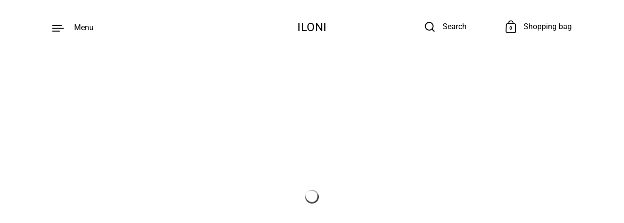

--- FILE ---
content_type: text/html; charset=utf-8
request_url: https://www.iloni-leuven.com/collections/vendors?q=prada
body_size: 38489
content:
<!doctype html>
<html class="no-js" lang="en">
<head>

  <meta charset="utf-8">
  <meta http-equiv="X-UA-Compatible" content="IE=edge"> 
  <meta name="viewport" content="width=device-width, initial-scale=1.0, height=device-height, minimum-scale=1.0"><title>prada &ndash; ILONI
</title><link rel="canonical" href="https://www.iloni-leuven.com/collections/vendors?q=prada"><meta property="og:type" content="product.group">
  <meta property="og:title" content="prada">
  <meta property="og:image" content="http://www.iloni-leuven.com/cdn/shop/products/MG_0255_2d03442d-85c2-4da0-8948-0a87e642096f_1024x.jpg?v=1631202584">
  <meta property="og:image:secure_url" content="https://www.iloni-leuven.com/cdn/shop/products/MG_0255_2d03442d-85c2-4da0-8948-0a87e642096f_1024x.jpg?v=1631202584">
  <meta property="og:image:width" content="1024">
  <meta property="og:image:height" content="1024"><meta property="og:url" content="https://www.iloni-leuven.com/collections/vendors?q=prada">
<meta property="og:site_name" content="ILONI">

<meta name="twitter:card" content="summary"><meta name="twitter:title" content="prada">
  <meta name="twitter:description" content="">
  <meta name="twitter:image" content="https://www.iloni-leuven.com/cdn/shop/products/MG_0255_2d03442d-85c2-4da0-8948-0a87e642096f_600x600_crop_center.jpg?v=1631202584"><script type="application/ld+json">
  {
    "@context": "http://schema.org",
    "@type": "BreadcrumbList",
  "itemListElement": [{
      "@type": "ListItem",
      "position": 1,
      "name": "Home",
      "item": "https://www.iloni-leuven.com"
    },{
          "@type": "ListItem",
          "position": 2,
          "name": "prada",
          "item": "https://www.iloni-leuven.com/collections/vendors?q=prada"
        }]
  }
  </script><script type="application/ld+json">
  {
    "@context": "http://schema.org",
    "@type" : "Organization",
  "name" : "ILONI",
  "url" : "https://www.iloni-leuven.com",
  "potentialAction": {
    "@type": "SearchAction",
    "target": "/search?q={search_term}",
    "query-input": "required name=search_term"
  }
  }
  </script><link rel="preload" as="style" href="//www.iloni-leuven.com/cdn/shop/t/3/assets/theme.css?v=107515187492151121271631440857">
  <link rel="preload" as="script" href="//www.iloni-leuven.com/cdn/shop/t/3/assets/theme.js?v=38607138282046571951631544895">

  <link rel="preconnect" href="https://cdn.shopify.com">
  <link rel="preconnect" href="https://fonts.shopifycdn.com">
  <link rel="dns-prefetch" href="https://productreviews.shopifycdn.com"><link rel="preload" href="//www.iloni-leuven.com/cdn/fonts/roboto/roboto_n4.2019d890f07b1852f56ce63ba45b2db45d852cba.woff2" as="font" type="font/woff2" crossorigin>
<link rel="preload" href="//www.iloni-leuven.com/cdn/fonts/roboto/roboto_n4.2019d890f07b1852f56ce63ba45b2db45d852cba.woff2" as="font" type="font/woff2" crossorigin>
<link rel="preload" href="//www.iloni-leuven.com/cdn/fonts/roboto/roboto_n4.2019d890f07b1852f56ce63ba45b2db45d852cba.woff2" as="font" type="font/woff2" crossorigin>

<style>@font-face {
  font-family: Roboto;
  font-weight: 400;
  font-style: normal;
  font-display: swap;
  src: url("//www.iloni-leuven.com/cdn/fonts/roboto/roboto_n4.2019d890f07b1852f56ce63ba45b2db45d852cba.woff2") format("woff2"),
       url("//www.iloni-leuven.com/cdn/fonts/roboto/roboto_n4.238690e0007583582327135619c5f7971652fa9d.woff") format("woff");
}
@font-face {
  font-family: Roboto;
  font-weight: 500;
  font-style: normal;
  font-display: swap;
  src: url("//www.iloni-leuven.com/cdn/fonts/roboto/roboto_n5.250d51708d76acbac296b0e21ede8f81de4e37aa.woff2") format("woff2"),
       url("//www.iloni-leuven.com/cdn/fonts/roboto/roboto_n5.535e8c56f4cbbdea416167af50ab0ff1360a3949.woff") format("woff");
}
@font-face {
  font-family: Roboto;
  font-weight: 400;
  font-style: normal;
  font-display: swap;
  src: url("//www.iloni-leuven.com/cdn/fonts/roboto/roboto_n4.2019d890f07b1852f56ce63ba45b2db45d852cba.woff2") format("woff2"),
       url("//www.iloni-leuven.com/cdn/fonts/roboto/roboto_n4.238690e0007583582327135619c5f7971652fa9d.woff") format("woff");
}
@font-face {
  font-family: Roboto;
  font-weight: 500;
  font-style: normal;
  font-display: swap;
  src: url("//www.iloni-leuven.com/cdn/fonts/roboto/roboto_n5.250d51708d76acbac296b0e21ede8f81de4e37aa.woff2") format("woff2"),
       url("//www.iloni-leuven.com/cdn/fonts/roboto/roboto_n5.535e8c56f4cbbdea416167af50ab0ff1360a3949.woff") format("woff");
}
:root {

    /* Color variables */

    --color-text: #000000;
    --color-text-rgb: 0, 0, 0;
    --color-text-invert: #ffffff;
    --color-text-foreground: #fff;

    --color-accent: #8c926a;
    --color-accent-invert: #736d95;
    --color-accent-foreground: #fff;

    --color-background: #ffffff;
    --color-background-secondary: #f5f5f5;
    --color-background-rgb: 255, 255, 255;
    --color-background-opacity: rgba(255, 255, 255, 0);
    
    --color-sales-price: #8c926a;

    --color-borders-opacity: .38;

    --color-body-text: #000000;
    --color-body: #ffffff;
    --color-bg: #ffffff;

    /* Font variables */

    --font-stack-headings: Roboto, sans-serif;
    --font-weight-headings: 400; 
    --font-weight-headings-bold:  500 ; 
    --font-style-headings: normal;

    --font-stack-body: Roboto, sans-serif;
    --font-weight-body: 400;
    --font-weight-body-bold:  500 ; 
    --font-style-body: normal;

    --base-headings-size: 36;
    --base-body-size: 18;

  }

  select, .regular-select-inner {
    background-image: url("data:image/svg+xml,%0A%3Csvg width='13' height='12' viewBox='0 0 13 12' fill='none' xmlns='http://www.w3.org/2000/svg'%3E%3Cpath d='M12.5563 6.06934L6.66733 11.9583L0.77832 6.06934H7.20269H12.5563Z' fill='%23000000'/%3E%3C/svg%3E%0A") !important;
  }

</style><link rel="stylesheet" href="//www.iloni-leuven.com/cdn/shop/t/3/assets/theme.css?v=107515187492151121271631440857">

  <script>
  const boostSDAssetFileURL = "\/\/www.iloni-leuven.com\/cdn\/shop\/t\/3\/assets\/boost_sd_assets_file_url.gif?451";
  window.boostSDAssetFileURL = boostSDAssetFileURL;

  if (window.boostSDAppConfig) {
    window.boostSDAppConfig.generalSettings.custom_js_asset_url = "//www.iloni-leuven.com/cdn/shop/t/3/assets/boost-sd-custom.js?v=160962118398746674481734796868";
    window.boostSDAppConfig.generalSettings.custom_css_asset_url = "//www.iloni-leuven.com/cdn/shop/t/3/assets/boost-sd-custom.css?v=72809539502277619291734796870";
  }

  
  window.addEventListener('DOMContentLoaded', async () => {
    
    
      
        window.boostSDFallback = {
          productPerPage: 24,
          products: [{"id":6955584782506,"title":"Prada","handle":"prada-34","description":"\u003cp\u003eZWART DAIM SLOBBERLAARS\u003c\/p\u003e","published_at":"2021-09-09T17:48:32+02:00","created_at":"2021-09-09T17:48:32+02:00","vendor":"PRADA","type":"SHOES","tags":["Boots","Shoes","Women"],"price":29500,"price_min":29500,"price_max":29500,"available":true,"price_varies":false,"compare_at_price":99000,"compare_at_price_min":99000,"compare_at_price_max":99000,"compare_at_price_varies":false,"variants":[{"id":41324257935530,"title":"35.5","option1":"35.5","option2":null,"option3":null,"sku":"16322","requires_shipping":true,"taxable":false,"featured_image":null,"available":true,"name":"Prada - 35.5","public_title":"35.5","options":["35.5"],"price":29500,"weight":0,"compare_at_price":99000,"inventory_management":"shopify","barcode":"16100016322020","requires_selling_plan":false,"selling_plan_allocations":[]},{"id":41324257968298,"title":"36","option1":"36","option2":null,"option3":null,"sku":"16322","requires_shipping":true,"taxable":false,"featured_image":null,"available":true,"name":"Prada - 36","public_title":"36","options":["36"],"price":29500,"weight":0,"compare_at_price":99000,"inventory_management":"shopify","barcode":"16100016322037","requires_selling_plan":false,"selling_plan_allocations":[]}],"images":["\/\/www.iloni-leuven.com\/cdn\/shop\/products\/MG_0255_2d03442d-85c2-4da0-8948-0a87e642096f.jpg?v=1631202584"],"featured_image":"\/\/www.iloni-leuven.com\/cdn\/shop\/products\/MG_0255_2d03442d-85c2-4da0-8948-0a87e642096f.jpg?v=1631202584","options":["Size"],"media":[{"alt":null,"id":23149892075690,"position":1,"preview_image":{"aspect_ratio":1.0,"height":475,"width":475,"src":"\/\/www.iloni-leuven.com\/cdn\/shop\/products\/MG_0255_2d03442d-85c2-4da0-8948-0a87e642096f.jpg?v=1631202584"},"aspect_ratio":1.0,"height":475,"media_type":"image","src":"\/\/www.iloni-leuven.com\/cdn\/shop\/products\/MG_0255_2d03442d-85c2-4da0-8948-0a87e642096f.jpg?v=1631202584","width":475}],"requires_selling_plan":false,"selling_plan_groups":[],"content":"\u003cp\u003eZWART DAIM SLOBBERLAARS\u003c\/p\u003e"},{"id":7290455064746,"title":"Prada","handle":"prada-97","description":"GRIJS PLATEAU OPEN 11,5CM","published_at":"2022-03-15T21:04:54+01:00","created_at":"2022-03-15T21:04:51+01:00","vendor":"PRADA","type":"SHOES","tags":["Heels","Shoes","Women"],"price":20000,"price_min":20000,"price_max":20000,"available":true,"price_varies":false,"compare_at_price":69000,"compare_at_price_min":69000,"compare_at_price_max":69000,"compare_at_price_varies":false,"variants":[{"id":42698228596906,"title":"35.5","option1":"35.5","option2":null,"option3":null,"sku":"18037","requires_shipping":true,"taxable":false,"featured_image":null,"available":false,"name":"Prada - 35.5","public_title":"35.5","options":["35.5"],"price":20000,"weight":0,"compare_at_price":69000,"inventory_management":"shopify","barcode":"","requires_selling_plan":false,"selling_plan_allocations":[]},{"id":42698228629674,"title":"36.5","option1":"36.5","option2":null,"option3":null,"sku":"18037","requires_shipping":true,"taxable":false,"featured_image":null,"available":true,"name":"Prada - 36.5","public_title":"36.5","options":["36.5"],"price":20000,"weight":0,"compare_at_price":69000,"inventory_management":"shopify","barcode":"","requires_selling_plan":false,"selling_plan_allocations":[]}],"images":["\/\/www.iloni-leuven.com\/cdn\/shop\/products\/BC9B12DE-0B51-4F23-A318-8872A6AB8607.jpg?v=1647374694","\/\/www.iloni-leuven.com\/cdn\/shop\/products\/DFBC469C-2698-4718-B876-44EFBC804AF5.jpg?v=1647374695","\/\/www.iloni-leuven.com\/cdn\/shop\/products\/B256C9CA-D748-46B9-9674-578565517E14.jpg?v=1647374694"],"featured_image":"\/\/www.iloni-leuven.com\/cdn\/shop\/products\/BC9B12DE-0B51-4F23-A318-8872A6AB8607.jpg?v=1647374694","options":["Size"],"media":[{"alt":null,"id":25607492370602,"position":1,"preview_image":{"aspect_ratio":1.5,"height":1181,"width":1772,"src":"\/\/www.iloni-leuven.com\/cdn\/shop\/products\/BC9B12DE-0B51-4F23-A318-8872A6AB8607.jpg?v=1647374694"},"aspect_ratio":1.5,"height":1181,"media_type":"image","src":"\/\/www.iloni-leuven.com\/cdn\/shop\/products\/BC9B12DE-0B51-4F23-A318-8872A6AB8607.jpg?v=1647374694","width":1772},{"alt":null,"id":25607492403370,"position":2,"preview_image":{"aspect_ratio":1.5,"height":1181,"width":1772,"src":"\/\/www.iloni-leuven.com\/cdn\/shop\/products\/DFBC469C-2698-4718-B876-44EFBC804AF5.jpg?v=1647374695"},"aspect_ratio":1.5,"height":1181,"media_type":"image","src":"\/\/www.iloni-leuven.com\/cdn\/shop\/products\/DFBC469C-2698-4718-B876-44EFBC804AF5.jpg?v=1647374695","width":1772},{"alt":null,"id":25607492436138,"position":3,"preview_image":{"aspect_ratio":1.5,"height":1181,"width":1772,"src":"\/\/www.iloni-leuven.com\/cdn\/shop\/products\/B256C9CA-D748-46B9-9674-578565517E14.jpg?v=1647374694"},"aspect_ratio":1.5,"height":1181,"media_type":"image","src":"\/\/www.iloni-leuven.com\/cdn\/shop\/products\/B256C9CA-D748-46B9-9674-578565517E14.jpg?v=1647374694","width":1772}],"requires_selling_plan":false,"selling_plan_groups":[],"content":"GRIJS PLATEAU OPEN 11,5CM"},{"id":7290465714346,"title":"Prada","handle":"prada-102","description":"GOUD STEENTJES AANSTEKER","published_at":"2022-03-15T21:14:49+01:00","created_at":"2022-03-15T21:14:48+01:00","vendor":"PRADA","type":"SHOES","tags":["Heels","Mules","Shoes","Women"],"price":20000,"price_min":20000,"price_max":20000,"available":true,"price_varies":false,"compare_at_price":69000,"compare_at_price_min":69000,"compare_at_price_max":69000,"compare_at_price_varies":false,"variants":[{"id":42698459513002,"title":"36","option1":"36","option2":null,"option3":null,"sku":"18042","requires_shipping":true,"taxable":false,"featured_image":null,"available":true,"name":"Prada - 36","public_title":"36","options":["36"],"price":20000,"weight":0,"compare_at_price":69000,"inventory_management":"shopify","barcode":"","requires_selling_plan":false,"selling_plan_allocations":[]}],"images":["\/\/www.iloni-leuven.com\/cdn\/shop\/products\/9299B332-DA2D-4E7B-B687-46BB64D94618.jpg?v=1647375290","\/\/www.iloni-leuven.com\/cdn\/shop\/products\/5CD66741-2C35-4A6A-A9A4-9E114D6B01E4.jpg?v=1647375290","\/\/www.iloni-leuven.com\/cdn\/shop\/products\/6B836AE2-A2FE-4674-AF10-10B4E9043982.jpg?v=1647375291"],"featured_image":"\/\/www.iloni-leuven.com\/cdn\/shop\/products\/9299B332-DA2D-4E7B-B687-46BB64D94618.jpg?v=1647375290","options":["Size"],"media":[{"alt":null,"id":25607914717354,"position":1,"preview_image":{"aspect_ratio":0.667,"height":2362,"width":1575,"src":"\/\/www.iloni-leuven.com\/cdn\/shop\/products\/9299B332-DA2D-4E7B-B687-46BB64D94618.jpg?v=1647375290"},"aspect_ratio":0.667,"height":2362,"media_type":"image","src":"\/\/www.iloni-leuven.com\/cdn\/shop\/products\/9299B332-DA2D-4E7B-B687-46BB64D94618.jpg?v=1647375290","width":1575},{"alt":null,"id":25607914750122,"position":2,"preview_image":{"aspect_ratio":1.5,"height":1181,"width":1772,"src":"\/\/www.iloni-leuven.com\/cdn\/shop\/products\/5CD66741-2C35-4A6A-A9A4-9E114D6B01E4.jpg?v=1647375290"},"aspect_ratio":1.5,"height":1181,"media_type":"image","src":"\/\/www.iloni-leuven.com\/cdn\/shop\/products\/5CD66741-2C35-4A6A-A9A4-9E114D6B01E4.jpg?v=1647375290","width":1772},{"alt":null,"id":25607914782890,"position":3,"preview_image":{"aspect_ratio":1.5,"height":1181,"width":1772,"src":"\/\/www.iloni-leuven.com\/cdn\/shop\/products\/6B836AE2-A2FE-4674-AF10-10B4E9043982.jpg?v=1647375291"},"aspect_ratio":1.5,"height":1181,"media_type":"image","src":"\/\/www.iloni-leuven.com\/cdn\/shop\/products\/6B836AE2-A2FE-4674-AF10-10B4E9043982.jpg?v=1647375291","width":1772}],"requires_selling_plan":false,"selling_plan_groups":[],"content":"GOUD STEENTJES AANSTEKER"},{"id":7290466009258,"title":"Prada","handle":"prada-103","description":"GOUD STEENTJES TEENSANDAAL","published_at":"2022-03-15T21:16:09+01:00","created_at":"2022-03-15T21:16:07+01:00","vendor":"PRADA","type":"SHOES","tags":["Sandals","Shoes","Women"],"price":20000,"price_min":20000,"price_max":20000,"available":true,"price_varies":false,"compare_at_price":65000,"compare_at_price_min":65000,"compare_at_price_max":65000,"compare_at_price_varies":false,"variants":[{"id":42698462462122,"title":"36","option1":"36","option2":null,"option3":null,"sku":"18043","requires_shipping":true,"taxable":false,"featured_image":null,"available":false,"name":"Prada - 36","public_title":"36","options":["36"],"price":20000,"weight":0,"compare_at_price":65000,"inventory_management":"shopify","barcode":"","requires_selling_plan":false,"selling_plan_allocations":[]},{"id":42698462494890,"title":"37.5","option1":"37.5","option2":null,"option3":null,"sku":"18043","requires_shipping":true,"taxable":false,"featured_image":null,"available":true,"name":"Prada - 37.5","public_title":"37.5","options":["37.5"],"price":20000,"weight":0,"compare_at_price":65000,"inventory_management":"shopify","barcode":"","requires_selling_plan":false,"selling_plan_allocations":[]},{"id":42698462593194,"title":"39","option1":"39","option2":null,"option3":null,"sku":"18043","requires_shipping":true,"taxable":false,"featured_image":null,"available":false,"name":"Prada - 39","public_title":"39","options":["39"],"price":20000,"weight":0,"compare_at_price":65000,"inventory_management":"shopify","barcode":"","requires_selling_plan":false,"selling_plan_allocations":[]}],"images":["\/\/www.iloni-leuven.com\/cdn\/shop\/products\/299C34AD-BDD1-4EE6-966D-74D402C1F805.jpg?v=1647375370"],"featured_image":"\/\/www.iloni-leuven.com\/cdn\/shop\/products\/299C34AD-BDD1-4EE6-966D-74D402C1F805.jpg?v=1647375370","options":["Size"],"media":[{"alt":null,"id":25607931723946,"position":1,"preview_image":{"aspect_ratio":1.5,"height":1181,"width":1772,"src":"\/\/www.iloni-leuven.com\/cdn\/shop\/products\/299C34AD-BDD1-4EE6-966D-74D402C1F805.jpg?v=1647375370"},"aspect_ratio":1.5,"height":1181,"media_type":"image","src":"\/\/www.iloni-leuven.com\/cdn\/shop\/products\/299C34AD-BDD1-4EE6-966D-74D402C1F805.jpg?v=1647375370","width":1772}],"requires_selling_plan":false,"selling_plan_groups":[],"content":"GOUD STEENTJES TEENSANDAAL"},{"id":7290467025066,"title":"Prada","handle":"prada-105","description":"GROEN STOF KOORDEN ZOOL","published_at":"2022-03-15T21:20:51+01:00","created_at":"2022-03-15T21:20:49+01:00","vendor":"PRADA","type":"SHOES","tags":["Espadrilles","Shoes","Sneakers","Women"],"price":15000,"price_min":15000,"price_max":15000,"available":true,"price_varies":false,"compare_at_price":55000,"compare_at_price_min":55000,"compare_at_price_max":55000,"compare_at_price_varies":false,"variants":[{"id":42698470654122,"title":"36.5","option1":"36.5","option2":null,"option3":null,"sku":"18049","requires_shipping":true,"taxable":false,"featured_image":null,"available":true,"name":"Prada - 36.5","public_title":"36.5","options":["36.5"],"price":15000,"weight":0,"compare_at_price":55000,"inventory_management":"shopify","barcode":"","requires_selling_plan":false,"selling_plan_allocations":[]},{"id":42698470686890,"title":"37","option1":"37","option2":null,"option3":null,"sku":"18049","requires_shipping":true,"taxable":false,"featured_image":null,"available":false,"name":"Prada - 37","public_title":"37","options":["37"],"price":15000,"weight":0,"compare_at_price":55000,"inventory_management":"shopify","barcode":"","requires_selling_plan":false,"selling_plan_allocations":[]},{"id":42698470785194,"title":"39.5","option1":"39.5","option2":null,"option3":null,"sku":"18049","requires_shipping":true,"taxable":false,"featured_image":null,"available":false,"name":"Prada - 39.5","public_title":"39.5","options":["39.5"],"price":15000,"weight":0,"compare_at_price":55000,"inventory_management":"shopify","barcode":"","requires_selling_plan":false,"selling_plan_allocations":[]}],"images":["\/\/www.iloni-leuven.com\/cdn\/shop\/products\/D9A33A05-5725-49D6-888F-C170ACCD5B3A.jpg?v=1647375651"],"featured_image":"\/\/www.iloni-leuven.com\/cdn\/shop\/products\/D9A33A05-5725-49D6-888F-C170ACCD5B3A.jpg?v=1647375651","options":["Size"],"media":[{"alt":null,"id":25607989493930,"position":1,"preview_image":{"aspect_ratio":1.5,"height":1181,"width":1772,"src":"\/\/www.iloni-leuven.com\/cdn\/shop\/products\/D9A33A05-5725-49D6-888F-C170ACCD5B3A.jpg?v=1647375651"},"aspect_ratio":1.5,"height":1181,"media_type":"image","src":"\/\/www.iloni-leuven.com\/cdn\/shop\/products\/D9A33A05-5725-49D6-888F-C170ACCD5B3A.jpg?v=1647375651","width":1772}],"requires_selling_plan":false,"selling_plan_groups":[],"content":"GROEN STOF KOORDEN ZOOL"},{"id":7470926233770,"title":"Prada","handle":"prada-33","description":"NUDE KRUIS FIJN HAKJE","published_at":"2022-08-04T17:35:47+02:00","created_at":"2022-08-04T17:35:47+02:00","vendor":"PRADA","type":"SHOES","tags":["Heels","Mules","Shoes","Women"],"price":30000,"price_min":30000,"price_max":30000,"available":true,"price_varies":false,"compare_at_price":67500,"compare_at_price_min":67500,"compare_at_price_max":67500,"compare_at_price_varies":false,"variants":[{"id":43261204824234,"title":"36.5","option1":"36.5","option2":null,"option3":null,"sku":"19241","requires_shipping":true,"taxable":true,"featured_image":null,"available":true,"name":"Prada - 36.5","public_title":"36.5","options":["36.5"],"price":30000,"weight":0,"compare_at_price":67500,"inventory_management":"shopify","barcode":null,"requires_selling_plan":false,"selling_plan_allocations":[]}],"images":["\/\/www.iloni-leuven.com\/cdn\/shop\/products\/BBF9ADA1-87F9-43AD-8049-0EBF437A2BD5.jpg?v=1660061062"],"featured_image":"\/\/www.iloni-leuven.com\/cdn\/shop\/products\/BBF9ADA1-87F9-43AD-8049-0EBF437A2BD5.jpg?v=1660061062","options":["Size"],"media":[{"alt":null,"id":26865847632042,"position":1,"preview_image":{"aspect_ratio":0.667,"height":450,"width":300,"src":"\/\/www.iloni-leuven.com\/cdn\/shop\/products\/BBF9ADA1-87F9-43AD-8049-0EBF437A2BD5.jpg?v=1660061062"},"aspect_ratio":0.667,"height":450,"media_type":"image","src":"\/\/www.iloni-leuven.com\/cdn\/shop\/products\/BBF9ADA1-87F9-43AD-8049-0EBF437A2BD5.jpg?v=1660061062","width":300}],"requires_selling_plan":false,"selling_plan_groups":[],"content":"NUDE KRUIS FIJN HAKJE"},{"id":7470926463146,"title":"Prada","handle":"prada-35","description":"BEIGE ESPADRILLE","published_at":"2022-08-04T17:37:20+02:00","created_at":"2022-08-04T17:37:20+02:00","vendor":"PRADA","type":"SHOES","tags":["Espadrilles","Shoes","Women"],"price":22000,"price_min":22000,"price_max":22000,"available":true,"price_varies":false,"compare_at_price":49000,"compare_at_price_min":49000,"compare_at_price_max":49000,"compare_at_price_varies":false,"variants":[{"id":43261205872810,"title":"37","option1":"37","option2":null,"option3":null,"sku":"19245","requires_shipping":true,"taxable":false,"featured_image":null,"available":true,"name":"Prada - 37","public_title":"37","options":["37"],"price":22000,"weight":0,"compare_at_price":49000,"inventory_management":"shopify","barcode":null,"requires_selling_plan":false,"selling_plan_allocations":[]},{"id":43261205938346,"title":"39","option1":"39","option2":null,"option3":null,"sku":"19245","requires_shipping":true,"taxable":false,"featured_image":null,"available":false,"name":"Prada - 39","public_title":"39","options":["39"],"price":22000,"weight":0,"compare_at_price":49000,"inventory_management":"shopify","barcode":null,"requires_selling_plan":false,"selling_plan_allocations":[]},{"id":43261205971114,"title":"40","option1":"40","option2":null,"option3":null,"sku":"19245","requires_shipping":true,"taxable":false,"featured_image":null,"available":true,"name":"Prada - 40","public_title":"40","options":["40"],"price":22000,"weight":0,"compare_at_price":49000,"inventory_management":"shopify","barcode":null,"requires_selling_plan":false,"selling_plan_allocations":[]}],"images":["\/\/www.iloni-leuven.com\/cdn\/shop\/products\/78E6F80D-EBB8-44AC-A0E7-9BE8CC61EE6B.jpg?v=1660061131","\/\/www.iloni-leuven.com\/cdn\/shop\/products\/90599D0C-BE19-49E8-81FB-3A247269BCC8.jpg?v=1660061131","\/\/www.iloni-leuven.com\/cdn\/shop\/products\/4BE348FE-DC6B-448E-A8DB-939FDDE3BE9E.jpg?v=1660061131","\/\/www.iloni-leuven.com\/cdn\/shop\/products\/391FD57C-08DB-496B-88EF-2FAD3A6F8ED8.jpg?v=1660061131"],"featured_image":"\/\/www.iloni-leuven.com\/cdn\/shop\/products\/78E6F80D-EBB8-44AC-A0E7-9BE8CC61EE6B.jpg?v=1660061131","options":["Size"],"media":[{"alt":null,"id":26865851760810,"position":1,"preview_image":{"aspect_ratio":0.725,"height":821,"width":595,"src":"\/\/www.iloni-leuven.com\/cdn\/shop\/products\/78E6F80D-EBB8-44AC-A0E7-9BE8CC61EE6B.jpg?v=1660061131"},"aspect_ratio":0.725,"height":821,"media_type":"image","src":"\/\/www.iloni-leuven.com\/cdn\/shop\/products\/78E6F80D-EBB8-44AC-A0E7-9BE8CC61EE6B.jpg?v=1660061131","width":595},{"alt":null,"id":26865851793578,"position":2,"preview_image":{"aspect_ratio":0.725,"height":821,"width":595,"src":"\/\/www.iloni-leuven.com\/cdn\/shop\/products\/90599D0C-BE19-49E8-81FB-3A247269BCC8.jpg?v=1660061131"},"aspect_ratio":0.725,"height":821,"media_type":"image","src":"\/\/www.iloni-leuven.com\/cdn\/shop\/products\/90599D0C-BE19-49E8-81FB-3A247269BCC8.jpg?v=1660061131","width":595},{"alt":null,"id":26865851826346,"position":3,"preview_image":{"aspect_ratio":0.725,"height":821,"width":595,"src":"\/\/www.iloni-leuven.com\/cdn\/shop\/products\/4BE348FE-DC6B-448E-A8DB-939FDDE3BE9E.jpg?v=1660061131"},"aspect_ratio":0.725,"height":821,"media_type":"image","src":"\/\/www.iloni-leuven.com\/cdn\/shop\/products\/4BE348FE-DC6B-448E-A8DB-939FDDE3BE9E.jpg?v=1660061131","width":595},{"alt":null,"id":26865851859114,"position":4,"preview_image":{"aspect_ratio":0.725,"height":821,"width":595,"src":"\/\/www.iloni-leuven.com\/cdn\/shop\/products\/391FD57C-08DB-496B-88EF-2FAD3A6F8ED8.jpg?v=1660061131"},"aspect_ratio":0.725,"height":821,"media_type":"image","src":"\/\/www.iloni-leuven.com\/cdn\/shop\/products\/391FD57C-08DB-496B-88EF-2FAD3A6F8ED8.jpg?v=1660061131","width":595}],"requires_selling_plan":false,"selling_plan_groups":[],"content":"BEIGE ESPADRILLE"},{"id":7540280721578,"title":"Prada","handle":"prada-72","description":"ZW. ENKELBOOTS CHOCOLATE","published_at":"2022-09-20T15:33:31+02:00","created_at":"2022-09-20T15:33:29+02:00","vendor":"PRADA","type":"SHOES","tags":["2021\/2","Boots","Shoes","Women"],"price":50000,"price_min":50000,"price_max":50000,"available":true,"price_varies":false,"compare_at_price":110000,"compare_at_price_min":110000,"compare_at_price_max":110000,"compare_at_price_varies":false,"variants":[{"id":43475046138026,"title":"36","option1":"36","option2":null,"option3":null,"sku":"19402","requires_shipping":true,"taxable":false,"featured_image":null,"available":false,"name":"Prada - 36","public_title":"36","options":["36"],"price":50000,"weight":0,"compare_at_price":110000,"inventory_management":"shopify","barcode":"","requires_selling_plan":false,"selling_plan_allocations":[]},{"id":43475046203562,"title":"37","option1":"37","option2":null,"option3":null,"sku":"19402","requires_shipping":true,"taxable":false,"featured_image":null,"available":false,"name":"Prada - 37","public_title":"37","options":["37"],"price":50000,"weight":0,"compare_at_price":110000,"inventory_management":"shopify","barcode":"","requires_selling_plan":false,"selling_plan_allocations":[]},{"id":43475046236330,"title":"37.5","option1":"37.5","option2":null,"option3":null,"sku":"19402","requires_shipping":true,"taxable":false,"featured_image":null,"available":false,"name":"Prada - 37.5","public_title":"37.5","options":["37.5"],"price":50000,"weight":0,"compare_at_price":110000,"inventory_management":"shopify","barcode":"","requires_selling_plan":false,"selling_plan_allocations":[]},{"id":43475046301866,"title":"38.5","option1":"38.5","option2":null,"option3":null,"sku":"19402","requires_shipping":true,"taxable":false,"featured_image":null,"available":true,"name":"Prada - 38.5","public_title":"38.5","options":["38.5"],"price":50000,"weight":0,"compare_at_price":110000,"inventory_management":"shopify","barcode":"","requires_selling_plan":false,"selling_plan_allocations":[]},{"id":43475046334634,"title":"39","option1":"39","option2":null,"option3":null,"sku":"19402","requires_shipping":true,"taxable":false,"featured_image":null,"available":false,"name":"Prada - 39","public_title":"39","options":["39"],"price":50000,"weight":0,"compare_at_price":110000,"inventory_management":"shopify","barcode":"","requires_selling_plan":false,"selling_plan_allocations":[]}],"images":["\/\/www.iloni-leuven.com\/cdn\/shop\/products\/148938A8-6FB6-4799-8DEA-D503594B8FDE.jpg?v=1663680812","\/\/www.iloni-leuven.com\/cdn\/shop\/products\/09259D34-2114-4E10-A21F-83865F100289.jpg?v=1663680812","\/\/www.iloni-leuven.com\/cdn\/shop\/products\/41142D15-C830-4016-BA92-A0E6DCEB3997.jpg?v=1663680813"],"featured_image":"\/\/www.iloni-leuven.com\/cdn\/shop\/products\/148938A8-6FB6-4799-8DEA-D503594B8FDE.jpg?v=1663680812","options":["Size"],"media":[{"alt":null,"id":27229740826794,"position":1,"preview_image":{"aspect_ratio":0.803,"height":821,"width":659,"src":"\/\/www.iloni-leuven.com\/cdn\/shop\/products\/148938A8-6FB6-4799-8DEA-D503594B8FDE.jpg?v=1663680812"},"aspect_ratio":0.803,"height":821,"media_type":"image","src":"\/\/www.iloni-leuven.com\/cdn\/shop\/products\/148938A8-6FB6-4799-8DEA-D503594B8FDE.jpg?v=1663680812","width":659},{"alt":null,"id":27229740925098,"position":2,"preview_image":{"aspect_ratio":0.806,"height":821,"width":662,"src":"\/\/www.iloni-leuven.com\/cdn\/shop\/products\/09259D34-2114-4E10-A21F-83865F100289.jpg?v=1663680812"},"aspect_ratio":0.806,"height":821,"media_type":"image","src":"\/\/www.iloni-leuven.com\/cdn\/shop\/products\/09259D34-2114-4E10-A21F-83865F100289.jpg?v=1663680812","width":662},{"alt":null,"id":27229740957866,"position":3,"preview_image":{"aspect_ratio":0.805,"height":821,"width":661,"src":"\/\/www.iloni-leuven.com\/cdn\/shop\/products\/41142D15-C830-4016-BA92-A0E6DCEB3997.jpg?v=1663680813"},"aspect_ratio":0.805,"height":821,"media_type":"image","src":"\/\/www.iloni-leuven.com\/cdn\/shop\/products\/41142D15-C830-4016-BA92-A0E6DCEB3997.jpg?v=1663680813","width":661}],"requires_selling_plan":false,"selling_plan_groups":[],"content":"ZW. ENKELBOOTS CHOCOLATE"},{"id":8499888849231,"title":"Prada","handle":"prada-9","description":"BEIGE GABARDINE WHEEL","published_at":"2023-05-12T12:00:30+02:00","created_at":"2023-05-12T12:00:30+02:00","vendor":"PRADA","type":"SHOES","tags":["Shoes","Sneakers","Women"],"price":30000,"price_min":30000,"price_max":30000,"available":true,"price_varies":false,"compare_at_price":59000,"compare_at_price_min":59000,"compare_at_price_max":59000,"compare_at_price_varies":false,"variants":[{"id":46638665597263,"title":"36.5","option1":"36.5","option2":null,"option3":null,"sku":"18967","requires_shipping":true,"taxable":true,"featured_image":null,"available":true,"name":"Prada - 36.5","public_title":"36.5","options":["36.5"],"price":30000,"weight":0,"compare_at_price":59000,"inventory_management":"shopify","barcode":"","requires_selling_plan":false,"selling_plan_allocations":[]},{"id":46638665630031,"title":"37","option1":"37","option2":null,"option3":null,"sku":"18967","requires_shipping":true,"taxable":true,"featured_image":null,"available":false,"name":"Prada - 37","public_title":"37","options":["37"],"price":30000,"weight":0,"compare_at_price":59000,"inventory_management":"shopify","barcode":"","requires_selling_plan":false,"selling_plan_allocations":[]}],"images":["\/\/www.iloni-leuven.com\/cdn\/shop\/files\/856840BC-324C-4A35-BEDC-F6BE380C0016.jpg?v=1683885633","\/\/www.iloni-leuven.com\/cdn\/shop\/files\/3EB481CC-B0FB-4B13-B9B7-E0AEA3A1B5D1.jpg?v=1683885632","\/\/www.iloni-leuven.com\/cdn\/shop\/files\/39B49440-CE75-45C4-97C9-2B4C3A94EA1A.jpg?v=1683885633","\/\/www.iloni-leuven.com\/cdn\/shop\/files\/810D2D02-15E9-4C51-A63C-C182DB4BE1F8.jpg?v=1683885633"],"featured_image":"\/\/www.iloni-leuven.com\/cdn\/shop\/files\/856840BC-324C-4A35-BEDC-F6BE380C0016.jpg?v=1683885633","options":["Size"],"media":[{"alt":null,"id":42418993365327,"position":1,"preview_image":{"aspect_ratio":0.75,"height":640,"width":480,"src":"\/\/www.iloni-leuven.com\/cdn\/shop\/files\/856840BC-324C-4A35-BEDC-F6BE380C0016.jpg?v=1683885633"},"aspect_ratio":0.75,"height":640,"media_type":"image","src":"\/\/www.iloni-leuven.com\/cdn\/shop\/files\/856840BC-324C-4A35-BEDC-F6BE380C0016.jpg?v=1683885633","width":480},{"alt":null,"id":42418993398095,"position":2,"preview_image":{"aspect_ratio":0.745,"height":757,"width":564,"src":"\/\/www.iloni-leuven.com\/cdn\/shop\/files\/3EB481CC-B0FB-4B13-B9B7-E0AEA3A1B5D1.jpg?v=1683885632"},"aspect_ratio":0.745,"height":757,"media_type":"image","src":"\/\/www.iloni-leuven.com\/cdn\/shop\/files\/3EB481CC-B0FB-4B13-B9B7-E0AEA3A1B5D1.jpg?v=1683885632","width":564},{"alt":null,"id":42418993430863,"position":3,"preview_image":{"aspect_ratio":0.781,"height":757,"width":591,"src":"\/\/www.iloni-leuven.com\/cdn\/shop\/files\/39B49440-CE75-45C4-97C9-2B4C3A94EA1A.jpg?v=1683885633"},"aspect_ratio":0.781,"height":757,"media_type":"image","src":"\/\/www.iloni-leuven.com\/cdn\/shop\/files\/39B49440-CE75-45C4-97C9-2B4C3A94EA1A.jpg?v=1683885633","width":591},{"alt":null,"id":42418993463631,"position":4,"preview_image":{"aspect_ratio":0.901,"height":757,"width":682,"src":"\/\/www.iloni-leuven.com\/cdn\/shop\/files\/810D2D02-15E9-4C51-A63C-C182DB4BE1F8.jpg?v=1683885633"},"aspect_ratio":0.901,"height":757,"media_type":"image","src":"\/\/www.iloni-leuven.com\/cdn\/shop\/files\/810D2D02-15E9-4C51-A63C-C182DB4BE1F8.jpg?v=1683885633","width":682}],"requires_selling_plan":false,"selling_plan_groups":[],"content":"BEIGE GABARDINE WHEEL"},{"id":8524672893263,"title":"Prada","handle":"prada-12","description":"\u003cp\u003eBEIGE AANSTEKER (VALT GROOT)\u003c\/p\u003e\n\u003cp\u003e\u003cbr\u003e\u003c\/p\u003e","published_at":"2023-05-30T12:04:41+02:00","created_at":"2023-05-30T12:04:41+02:00","vendor":"PRADA","type":"SHOES","tags":["Sandals","Shoes","Slippers","Women"],"price":30000,"price_min":30000,"price_max":30000,"available":false,"price_varies":false,"compare_at_price":62000,"compare_at_price_min":62000,"compare_at_price_max":62000,"compare_at_price_varies":false,"variants":[{"id":46723575251279,"title":"39.5","option1":"39.5","option2":null,"option3":null,"sku":"19895","requires_shipping":true,"taxable":true,"featured_image":null,"available":false,"name":"Prada - 39.5","public_title":"39.5","options":["39.5"],"price":30000,"weight":0,"compare_at_price":62000,"inventory_management":"shopify","barcode":"","requires_selling_plan":false,"selling_plan_allocations":[]}],"images":["\/\/www.iloni-leuven.com\/cdn\/shop\/files\/D9B1DA36-57DB-4BFF-AD44-DFFF1E26911C.jpg?v=1685441120","\/\/www.iloni-leuven.com\/cdn\/shop\/files\/19969375-6E36-474F-B0FB-569F69D69B62.jpg?v=1685441119","\/\/www.iloni-leuven.com\/cdn\/shop\/files\/A779A8DF-123E-4EBB-9E80-A4A5478F7271.jpg?v=1685441955","\/\/www.iloni-leuven.com\/cdn\/shop\/files\/68D3F388-035C-470B-8A70-5CBEE4F4C767.jpg?v=1685441954"],"featured_image":"\/\/www.iloni-leuven.com\/cdn\/shop\/files\/D9B1DA36-57DB-4BFF-AD44-DFFF1E26911C.jpg?v=1685441120","options":["Size"],"media":[{"alt":null,"id":42684469510479,"position":1,"preview_image":{"aspect_ratio":1.0,"height":543,"width":543,"src":"\/\/www.iloni-leuven.com\/cdn\/shop\/files\/D9B1DA36-57DB-4BFF-AD44-DFFF1E26911C.jpg?v=1685441120"},"aspect_ratio":1.0,"height":543,"media_type":"image","src":"\/\/www.iloni-leuven.com\/cdn\/shop\/files\/D9B1DA36-57DB-4BFF-AD44-DFFF1E26911C.jpg?v=1685441120","width":543},{"alt":null,"id":42684469543247,"position":2,"preview_image":{"aspect_ratio":1.0,"height":543,"width":543,"src":"\/\/www.iloni-leuven.com\/cdn\/shop\/files\/19969375-6E36-474F-B0FB-569F69D69B62.jpg?v=1685441119"},"aspect_ratio":1.0,"height":543,"media_type":"image","src":"\/\/www.iloni-leuven.com\/cdn\/shop\/files\/19969375-6E36-474F-B0FB-569F69D69B62.jpg?v=1685441119","width":543},{"alt":null,"id":42684584165711,"position":3,"preview_image":{"aspect_ratio":0.75,"height":4032,"width":3024,"src":"\/\/www.iloni-leuven.com\/cdn\/shop\/files\/A779A8DF-123E-4EBB-9E80-A4A5478F7271.jpg?v=1685441955"},"aspect_ratio":0.75,"height":4032,"media_type":"image","src":"\/\/www.iloni-leuven.com\/cdn\/shop\/files\/A779A8DF-123E-4EBB-9E80-A4A5478F7271.jpg?v=1685441955","width":3024},{"alt":null,"id":42684584198479,"position":4,"preview_image":{"aspect_ratio":0.75,"height":4032,"width":3024,"src":"\/\/www.iloni-leuven.com\/cdn\/shop\/files\/68D3F388-035C-470B-8A70-5CBEE4F4C767.jpg?v=1685441954"},"aspect_ratio":0.75,"height":4032,"media_type":"image","src":"\/\/www.iloni-leuven.com\/cdn\/shop\/files\/68D3F388-035C-470B-8A70-5CBEE4F4C767.jpg?v=1685441954","width":3024}],"requires_selling_plan":false,"selling_plan_groups":[],"content":"\u003cp\u003eBEIGE AANSTEKER (VALT GROOT)\u003c\/p\u003e\n\u003cp\u003e\u003cbr\u003e\u003c\/p\u003e"},{"id":8524727353679,"title":"Prada","handle":"prada-16","description":"WIT BANDJES BLOW (VALT GROOT)","published_at":"2023-05-30T12:55:13+02:00","created_at":"2023-05-30T12:55:13+02:00","vendor":"PRADA","type":"SHOES","tags":["Sandals","Shoes","Women"],"price":30000,"price_min":30000,"price_max":30000,"available":true,"price_varies":false,"compare_at_price":69000,"compare_at_price_min":69000,"compare_at_price_max":69000,"compare_at_price_varies":false,"variants":[{"id":46723787358543,"title":"40","option1":"40","option2":null,"option3":null,"sku":"19897","requires_shipping":true,"taxable":true,"featured_image":null,"available":true,"name":"Prada - 40","public_title":"40","options":["40"],"price":30000,"weight":0,"compare_at_price":69000,"inventory_management":"shopify","barcode":"","requires_selling_plan":false,"selling_plan_allocations":[]}],"images":["\/\/www.iloni-leuven.com\/cdn\/shop\/files\/BCCFA397-702D-47EF-B6BE-F2783C5688BF.jpg?v=1685444116","\/\/www.iloni-leuven.com\/cdn\/shop\/files\/AAA25A73-FDD1-4BA2-84E4-E9B855DE2BF9.jpg?v=1685444117","\/\/www.iloni-leuven.com\/cdn\/shop\/files\/6545A701-55E1-4EDA-94F5-FAE148247318.jpg?v=1685444117","\/\/www.iloni-leuven.com\/cdn\/shop\/files\/9A9F5428-9D54-4753-AAD8-0FA6BA64E7A3.jpg?v=1685444117"],"featured_image":"\/\/www.iloni-leuven.com\/cdn\/shop\/files\/BCCFA397-702D-47EF-B6BE-F2783C5688BF.jpg?v=1685444116","options":["Size"],"media":[{"alt":null,"id":42684955787599,"position":1,"preview_image":{"aspect_ratio":0.751,"height":978,"width":734,"src":"\/\/www.iloni-leuven.com\/cdn\/shop\/files\/BCCFA397-702D-47EF-B6BE-F2783C5688BF.jpg?v=1685444116"},"aspect_ratio":0.751,"height":978,"media_type":"image","src":"\/\/www.iloni-leuven.com\/cdn\/shop\/files\/BCCFA397-702D-47EF-B6BE-F2783C5688BF.jpg?v=1685444116","width":734},{"alt":null,"id":42684955820367,"position":2,"preview_image":{"aspect_ratio":0.75,"height":4032,"width":3024,"src":"\/\/www.iloni-leuven.com\/cdn\/shop\/files\/AAA25A73-FDD1-4BA2-84E4-E9B855DE2BF9.jpg?v=1685444117"},"aspect_ratio":0.75,"height":4032,"media_type":"image","src":"\/\/www.iloni-leuven.com\/cdn\/shop\/files\/AAA25A73-FDD1-4BA2-84E4-E9B855DE2BF9.jpg?v=1685444117","width":3024},{"alt":null,"id":42684955853135,"position":3,"preview_image":{"aspect_ratio":0.75,"height":4032,"width":3024,"src":"\/\/www.iloni-leuven.com\/cdn\/shop\/files\/6545A701-55E1-4EDA-94F5-FAE148247318.jpg?v=1685444117"},"aspect_ratio":0.75,"height":4032,"media_type":"image","src":"\/\/www.iloni-leuven.com\/cdn\/shop\/files\/6545A701-55E1-4EDA-94F5-FAE148247318.jpg?v=1685444117","width":3024},{"alt":null,"id":42684955885903,"position":4,"preview_image":{"aspect_ratio":0.75,"height":4032,"width":3024,"src":"\/\/www.iloni-leuven.com\/cdn\/shop\/files\/9A9F5428-9D54-4753-AAD8-0FA6BA64E7A3.jpg?v=1685444117"},"aspect_ratio":0.75,"height":4032,"media_type":"image","src":"\/\/www.iloni-leuven.com\/cdn\/shop\/files\/9A9F5428-9D54-4753-AAD8-0FA6BA64E7A3.jpg?v=1685444117","width":3024}],"requires_selling_plan":false,"selling_plan_groups":[],"content":"WIT BANDJES BLOW (VALT GROOT)"},{"id":8626674762063,"title":"Prada","handle":"prada-3","description":"CIPRIA SPAZZ. ACHTER OPEN 4.5CM","published_at":"2023-08-05T17:55:55+02:00","created_at":"2023-08-05T17:55:55+02:00","vendor":"PRADA","type":"SHOES","tags":["Heels","Shoes","Women"],"price":37500,"price_min":37500,"price_max":37500,"available":true,"price_varies":false,"compare_at_price":75000,"compare_at_price_min":75000,"compare_at_price_max":75000,"compare_at_price_varies":false,"variants":[{"id":47010255831375,"title":"35.5","option1":"35.5","option2":null,"option3":null,"sku":"19893","requires_shipping":true,"taxable":true,"featured_image":null,"available":true,"name":"Prada - 35.5","public_title":"35.5","options":["35.5"],"price":37500,"weight":0,"compare_at_price":75000,"inventory_management":"shopify","barcode":"","requires_selling_plan":false,"selling_plan_allocations":[]},{"id":47010256060751,"title":"37","option1":"37","option2":null,"option3":null,"sku":"19893","requires_shipping":true,"taxable":true,"featured_image":null,"available":true,"name":"Prada - 37","public_title":"37","options":["37"],"price":37500,"weight":0,"compare_at_price":75000,"inventory_management":"shopify","barcode":"","requires_selling_plan":false,"selling_plan_allocations":[]}],"images":["\/\/www.iloni-leuven.com\/cdn\/shop\/files\/CC4366EC-C73D-4C01-B519-5810F115C67B.jpg?v=1691250959","\/\/www.iloni-leuven.com\/cdn\/shop\/files\/68BB7222-15D5-43A8-B897-BB841580EAD0.jpg?v=1691250957","\/\/www.iloni-leuven.com\/cdn\/shop\/files\/720680CB-C4BB-40B0-8235-D0E70827B047.jpg?v=1691250957","\/\/www.iloni-leuven.com\/cdn\/shop\/files\/ADEDD72B-C2AD-4736-BB3E-44255173C43F.jpg?v=1691250958","\/\/www.iloni-leuven.com\/cdn\/shop\/files\/5CA610E6-301F-4CBC-A958-1B5FB0EBE479.jpg?v=1691250958","\/\/www.iloni-leuven.com\/cdn\/shop\/files\/C27FE11D-1DBC-437D-9F65-E2BF6A589C20.png?v=1691250957"],"featured_image":"\/\/www.iloni-leuven.com\/cdn\/shop\/files\/CC4366EC-C73D-4C01-B519-5810F115C67B.jpg?v=1691250959","options":["Size"],"media":[{"alt":null,"id":43629710082383,"position":1,"preview_image":{"aspect_ratio":0.75,"height":4032,"width":3024,"src":"\/\/www.iloni-leuven.com\/cdn\/shop\/files\/CC4366EC-C73D-4C01-B519-5810F115C67B.jpg?v=1691250959"},"aspect_ratio":0.75,"height":4032,"media_type":"image","src":"\/\/www.iloni-leuven.com\/cdn\/shop\/files\/CC4366EC-C73D-4C01-B519-5810F115C67B.jpg?v=1691250959","width":3024},{"alt":null,"id":43629710115151,"position":2,"preview_image":{"aspect_ratio":0.8,"height":821,"width":657,"src":"\/\/www.iloni-leuven.com\/cdn\/shop\/files\/68BB7222-15D5-43A8-B897-BB841580EAD0.jpg?v=1691250957"},"aspect_ratio":0.8,"height":821,"media_type":"image","src":"\/\/www.iloni-leuven.com\/cdn\/shop\/files\/68BB7222-15D5-43A8-B897-BB841580EAD0.jpg?v=1691250957","width":657},{"alt":null,"id":43629710147919,"position":3,"preview_image":{"aspect_ratio":0.8,"height":821,"width":657,"src":"\/\/www.iloni-leuven.com\/cdn\/shop\/files\/720680CB-C4BB-40B0-8235-D0E70827B047.jpg?v=1691250957"},"aspect_ratio":0.8,"height":821,"media_type":"image","src":"\/\/www.iloni-leuven.com\/cdn\/shop\/files\/720680CB-C4BB-40B0-8235-D0E70827B047.jpg?v=1691250957","width":657},{"alt":null,"id":43629710180687,"position":4,"preview_image":{"aspect_ratio":0.8,"height":1250,"width":1000,"src":"\/\/www.iloni-leuven.com\/cdn\/shop\/files\/ADEDD72B-C2AD-4736-BB3E-44255173C43F.jpg?v=1691250958"},"aspect_ratio":0.8,"height":1250,"media_type":"image","src":"\/\/www.iloni-leuven.com\/cdn\/shop\/files\/ADEDD72B-C2AD-4736-BB3E-44255173C43F.jpg?v=1691250958","width":1000},{"alt":null,"id":43629710213455,"position":5,"preview_image":{"aspect_ratio":0.8,"height":821,"width":657,"src":"\/\/www.iloni-leuven.com\/cdn\/shop\/files\/5CA610E6-301F-4CBC-A958-1B5FB0EBE479.jpg?v=1691250958"},"aspect_ratio":0.8,"height":821,"media_type":"image","src":"\/\/www.iloni-leuven.com\/cdn\/shop\/files\/5CA610E6-301F-4CBC-A958-1B5FB0EBE479.jpg?v=1691250958","width":657},{"alt":null,"id":43629710246223,"position":6,"preview_image":{"aspect_ratio":0.801,"height":558,"width":447,"src":"\/\/www.iloni-leuven.com\/cdn\/shop\/files\/C27FE11D-1DBC-437D-9F65-E2BF6A589C20.png?v=1691250957"},"aspect_ratio":0.801,"height":558,"media_type":"image","src":"\/\/www.iloni-leuven.com\/cdn\/shop\/files\/C27FE11D-1DBC-437D-9F65-E2BF6A589C20.png?v=1691250957","width":447}],"requires_selling_plan":false,"selling_plan_groups":[],"content":"CIPRIA SPAZZ. ACHTER OPEN 4.5CM"},{"id":8626678169935,"title":"Prada","handle":"prada-23","description":"BEIGE DOUBLE WHEEL","published_at":"2023-08-05T18:02:15+02:00","created_at":"2023-08-05T18:02:15+02:00","vendor":"PRADA","type":"SHOES","tags":["Shoes","Sneakers","Women"],"price":32500,"price_min":32500,"price_max":32500,"available":false,"price_varies":false,"compare_at_price":65000,"compare_at_price_min":65000,"compare_at_price_max":65000,"compare_at_price_varies":false,"variants":[{"id":47010309046607,"title":"37","option1":"37","option2":null,"option3":null,"sku":"19900","requires_shipping":true,"taxable":true,"featured_image":null,"available":false,"name":"Prada - 37","public_title":"37","options":["37"],"price":32500,"weight":0,"compare_at_price":65000,"inventory_management":"shopify","barcode":"","requires_selling_plan":false,"selling_plan_allocations":[]},{"id":47010309079375,"title":"37.5","option1":"37.5","option2":null,"option3":null,"sku":"19900","requires_shipping":true,"taxable":true,"featured_image":null,"available":false,"name":"Prada - 37.5","public_title":"37.5","options":["37.5"],"price":32500,"weight":0,"compare_at_price":65000,"inventory_management":"shopify","barcode":"","requires_selling_plan":false,"selling_plan_allocations":[]}],"images":["\/\/www.iloni-leuven.com\/cdn\/shop\/files\/E3B3FCA9-A4C0-454E-931F-583C63692C60.jpg?v=1691251338","\/\/www.iloni-leuven.com\/cdn\/shop\/files\/9824FC26-2123-4F6B-8246-605EA8DD22CC.jpg?v=1691251339","\/\/www.iloni-leuven.com\/cdn\/shop\/files\/1A306197-2EED-440C-B0FA-95421D05DDDC.jpg?v=1691251338","\/\/www.iloni-leuven.com\/cdn\/shop\/files\/0DFB8D24-CC9A-47CD-AB7C-E512D5B96994.jpg?v=1691251337","\/\/www.iloni-leuven.com\/cdn\/shop\/files\/B1D741C1-39A6-411B-9FB3-0F1EA8F5631D.jpg?v=1691251337"],"featured_image":"\/\/www.iloni-leuven.com\/cdn\/shop\/files\/E3B3FCA9-A4C0-454E-931F-583C63692C60.jpg?v=1691251338","options":["Size"],"media":[{"alt":null,"id":43629763756367,"position":1,"preview_image":{"aspect_ratio":0.8,"height":1250,"width":1000,"src":"\/\/www.iloni-leuven.com\/cdn\/shop\/files\/E3B3FCA9-A4C0-454E-931F-583C63692C60.jpg?v=1691251338"},"aspect_ratio":0.8,"height":1250,"media_type":"image","src":"\/\/www.iloni-leuven.com\/cdn\/shop\/files\/E3B3FCA9-A4C0-454E-931F-583C63692C60.jpg?v=1691251338","width":1000},{"alt":null,"id":43629763789135,"position":2,"preview_image":{"aspect_ratio":0.75,"height":4032,"width":3024,"src":"\/\/www.iloni-leuven.com\/cdn\/shop\/files\/9824FC26-2123-4F6B-8246-605EA8DD22CC.jpg?v=1691251339"},"aspect_ratio":0.75,"height":4032,"media_type":"image","src":"\/\/www.iloni-leuven.com\/cdn\/shop\/files\/9824FC26-2123-4F6B-8246-605EA8DD22CC.jpg?v=1691251339","width":3024},{"alt":null,"id":43629763821903,"position":3,"preview_image":{"aspect_ratio":1.0,"height":1500,"width":1500,"src":"\/\/www.iloni-leuven.com\/cdn\/shop\/files\/1A306197-2EED-440C-B0FA-95421D05DDDC.jpg?v=1691251338"},"aspect_ratio":1.0,"height":1500,"media_type":"image","src":"\/\/www.iloni-leuven.com\/cdn\/shop\/files\/1A306197-2EED-440C-B0FA-95421D05DDDC.jpg?v=1691251338","width":1500},{"alt":null,"id":43629763854671,"position":4,"preview_image":{"aspect_ratio":0.8,"height":1250,"width":1000,"src":"\/\/www.iloni-leuven.com\/cdn\/shop\/files\/0DFB8D24-CC9A-47CD-AB7C-E512D5B96994.jpg?v=1691251337"},"aspect_ratio":0.8,"height":1250,"media_type":"image","src":"\/\/www.iloni-leuven.com\/cdn\/shop\/files\/0DFB8D24-CC9A-47CD-AB7C-E512D5B96994.jpg?v=1691251337","width":1000},{"alt":null,"id":43629763887439,"position":5,"preview_image":{"aspect_ratio":0.8,"height":1250,"width":1000,"src":"\/\/www.iloni-leuven.com\/cdn\/shop\/files\/B1D741C1-39A6-411B-9FB3-0F1EA8F5631D.jpg?v=1691251337"},"aspect_ratio":0.8,"height":1250,"media_type":"image","src":"\/\/www.iloni-leuven.com\/cdn\/shop\/files\/B1D741C1-39A6-411B-9FB3-0F1EA8F5631D.jpg?v=1691251337","width":1000}],"requires_selling_plan":false,"selling_plan_groups":[],"content":"BEIGE DOUBLE WHEEL"},{"id":8626679513423,"title":"Prada","handle":"prada-24","description":"WIT BASKET DOWNTOWN","published_at":"2023-08-05T18:04:51+02:00","created_at":"2023-08-05T18:04:51+02:00","vendor":"PRADA","type":"SHOES","tags":["Shoes","Sneakers","Women"],"price":25000,"price_min":25000,"price_max":25000,"available":true,"price_varies":false,"compare_at_price":89000,"compare_at_price_min":89000,"compare_at_price_max":89000,"compare_at_price_varies":false,"variants":[{"id":47010316878159,"title":"35","option1":"35","option2":null,"option3":null,"sku":"19899","requires_shipping":true,"taxable":true,"featured_image":null,"available":true,"name":"Prada - 35","public_title":"35","options":["35"],"price":25000,"weight":0,"compare_at_price":89000,"inventory_management":"shopify","barcode":"","requires_selling_plan":false,"selling_plan_allocations":[]}],"images":["\/\/www.iloni-leuven.com\/cdn\/shop\/files\/413F81E7-8FB7-4885-81FF-474C897780B4.jpg?v=1691251494"],"featured_image":"\/\/www.iloni-leuven.com\/cdn\/shop\/files\/413F81E7-8FB7-4885-81FF-474C897780B4.jpg?v=1691251494","options":["Size"],"media":[{"alt":null,"id":43629791314255,"position":1,"preview_image":{"aspect_ratio":0.75,"height":4032,"width":3024,"src":"\/\/www.iloni-leuven.com\/cdn\/shop\/files\/413F81E7-8FB7-4885-81FF-474C897780B4.jpg?v=1691251494"},"aspect_ratio":0.75,"height":4032,"media_type":"image","src":"\/\/www.iloni-leuven.com\/cdn\/shop\/files\/413F81E7-8FB7-4885-81FF-474C897780B4.jpg?v=1691251494","width":3024}],"requires_selling_plan":false,"selling_plan_groups":[],"content":"WIT BASKET DOWNTOWN"},{"id":8626680791375,"title":"Prada","handle":"prada-28","description":"ZWART SNEAKER FIJN","published_at":"2023-08-05T18:07:40+02:00","created_at":"2023-08-05T18:07:40+02:00","vendor":"PRADA","type":"SHOES","tags":["2022\/2","Shoes","Sneakers","Women"],"price":20000,"price_min":20000,"price_max":20000,"available":true,"price_varies":false,"compare_at_price":67500,"compare_at_price_min":67500,"compare_at_price_max":67500,"compare_at_price_varies":false,"variants":[{"id":47010355675471,"title":"35.5","option1":"35.5","option2":null,"option3":null,"sku":"20429","requires_shipping":true,"taxable":true,"featured_image":null,"available":true,"name":"Prada - 35.5","public_title":"35.5","options":["35.5"],"price":20000,"weight":0,"compare_at_price":67500,"inventory_management":"shopify","barcode":"","requires_selling_plan":false,"selling_plan_allocations":[]}],"images":["\/\/www.iloni-leuven.com\/cdn\/shop\/files\/DABDFA85-9C1F-4671-96A2-2F14E4B41E68.jpg?v=1691251662","\/\/www.iloni-leuven.com\/cdn\/shop\/files\/A1038E99-64F4-47B6-95EE-82303BFB444D.jpg?v=1691251662","\/\/www.iloni-leuven.com\/cdn\/shop\/files\/96FE9FCA-C993-4990-9A41-36CEBC0778B0.jpg?v=1691251662","\/\/www.iloni-leuven.com\/cdn\/shop\/files\/AAC36A0A-AD42-4ED7-B703-D1992AB9BD18.jpg?v=1691251662"],"featured_image":"\/\/www.iloni-leuven.com\/cdn\/shop\/files\/DABDFA85-9C1F-4671-96A2-2F14E4B41E68.jpg?v=1691251662","options":["Size"],"media":[{"alt":null,"id":43629815365967,"position":1,"preview_image":{"aspect_ratio":0.75,"height":1334,"width":1000,"src":"\/\/www.iloni-leuven.com\/cdn\/shop\/files\/DABDFA85-9C1F-4671-96A2-2F14E4B41E68.jpg?v=1691251662"},"aspect_ratio":0.75,"height":1334,"media_type":"image","src":"\/\/www.iloni-leuven.com\/cdn\/shop\/files\/DABDFA85-9C1F-4671-96A2-2F14E4B41E68.jpg?v=1691251662","width":1000},{"alt":null,"id":43629815398735,"position":2,"preview_image":{"aspect_ratio":0.75,"height":1334,"width":1000,"src":"\/\/www.iloni-leuven.com\/cdn\/shop\/files\/A1038E99-64F4-47B6-95EE-82303BFB444D.jpg?v=1691251662"},"aspect_ratio":0.75,"height":1334,"media_type":"image","src":"\/\/www.iloni-leuven.com\/cdn\/shop\/files\/A1038E99-64F4-47B6-95EE-82303BFB444D.jpg?v=1691251662","width":1000},{"alt":null,"id":43629815431503,"position":3,"preview_image":{"aspect_ratio":0.75,"height":1334,"width":1000,"src":"\/\/www.iloni-leuven.com\/cdn\/shop\/files\/96FE9FCA-C993-4990-9A41-36CEBC0778B0.jpg?v=1691251662"},"aspect_ratio":0.75,"height":1334,"media_type":"image","src":"\/\/www.iloni-leuven.com\/cdn\/shop\/files\/96FE9FCA-C993-4990-9A41-36CEBC0778B0.jpg?v=1691251662","width":1000},{"alt":null,"id":43629815464271,"position":4,"preview_image":{"aspect_ratio":0.75,"height":1334,"width":1000,"src":"\/\/www.iloni-leuven.com\/cdn\/shop\/files\/AAC36A0A-AD42-4ED7-B703-D1992AB9BD18.jpg?v=1691251662"},"aspect_ratio":0.75,"height":1334,"media_type":"image","src":"\/\/www.iloni-leuven.com\/cdn\/shop\/files\/AAC36A0A-AD42-4ED7-B703-D1992AB9BD18.jpg?v=1691251662","width":1000}],"requires_selling_plan":false,"selling_plan_groups":[],"content":"ZWART SNEAKER FIJN"},{"id":8796286812495,"title":"Prada","handle":"prada-17","description":"ZW. LAARS MONOLITH","published_at":"2023-11-22T12:15:36+01:00","created_at":"2023-11-22T12:15:36+01:00","vendor":"PRADA","type":"SHOES","tags":["Boots","Shoes","Women"],"price":50000,"price_min":50000,"price_max":50000,"available":true,"price_varies":false,"compare_at_price":110000,"compare_at_price_min":110000,"compare_at_price_max":110000,"compare_at_price_varies":false,"variants":[{"id":47957858615631,"title":"37.5","option1":"37.5","option2":null,"option3":null,"sku":"19403","requires_shipping":true,"taxable":true,"featured_image":null,"available":true,"name":"Prada - 37.5","public_title":"37.5","options":["37.5"],"price":50000,"weight":0,"compare_at_price":110000,"inventory_management":"shopify","barcode":"","requires_selling_plan":false,"selling_plan_allocations":[]},{"id":47957858713935,"title":"39","option1":"39","option2":null,"option3":null,"sku":"19403","requires_shipping":true,"taxable":true,"featured_image":null,"available":true,"name":"Prada - 39","public_title":"39","options":["39"],"price":50000,"weight":0,"compare_at_price":110000,"inventory_management":"shopify","barcode":"","requires_selling_plan":false,"selling_plan_allocations":[]}],"images":["\/\/www.iloni-leuven.com\/cdn\/shop\/files\/C7D76546-BD42-4A73-A220-71F0F7EA08C4.jpg?v=1700651738","\/\/www.iloni-leuven.com\/cdn\/shop\/files\/62D30E44-F63B-4E93-995F-ECF126237C17.jpg?v=1700651738","\/\/www.iloni-leuven.com\/cdn\/shop\/files\/14F177CB-CC29-4CAA-A41B-35A2BCB713EE.jpg?v=1700651738","\/\/www.iloni-leuven.com\/cdn\/shop\/files\/AEF215F4-0F27-4242-8425-3F1A7BC34290.jpg?v=1700651738","\/\/www.iloni-leuven.com\/cdn\/shop\/files\/F15ABE10-8D87-427A-8829-309BE0CEE830.jpg?v=1700651738"],"featured_image":"\/\/www.iloni-leuven.com\/cdn\/shop\/files\/C7D76546-BD42-4A73-A220-71F0F7EA08C4.jpg?v=1700651738","options":["Size"],"media":[{"alt":null,"id":45207538958671,"position":1,"preview_image":{"aspect_ratio":1.013,"height":543,"width":550,"src":"\/\/www.iloni-leuven.com\/cdn\/shop\/files\/C7D76546-BD42-4A73-A220-71F0F7EA08C4.jpg?v=1700651738"},"aspect_ratio":1.013,"height":543,"media_type":"image","src":"\/\/www.iloni-leuven.com\/cdn\/shop\/files\/C7D76546-BD42-4A73-A220-71F0F7EA08C4.jpg?v=1700651738","width":550},{"alt":null,"id":45207538991439,"position":2,"preview_image":{"aspect_ratio":0.667,"height":543,"width":362,"src":"\/\/www.iloni-leuven.com\/cdn\/shop\/files\/62D30E44-F63B-4E93-995F-ECF126237C17.jpg?v=1700651738"},"aspect_ratio":0.667,"height":543,"media_type":"image","src":"\/\/www.iloni-leuven.com\/cdn\/shop\/files\/62D30E44-F63B-4E93-995F-ECF126237C17.jpg?v=1700651738","width":362},{"alt":null,"id":45207539024207,"position":3,"preview_image":{"aspect_ratio":0.941,"height":543,"width":511,"src":"\/\/www.iloni-leuven.com\/cdn\/shop\/files\/14F177CB-CC29-4CAA-A41B-35A2BCB713EE.jpg?v=1700651738"},"aspect_ratio":0.941,"height":543,"media_type":"image","src":"\/\/www.iloni-leuven.com\/cdn\/shop\/files\/14F177CB-CC29-4CAA-A41B-35A2BCB713EE.jpg?v=1700651738","width":511},{"alt":null,"id":45207539056975,"position":4,"preview_image":{"aspect_ratio":0.851,"height":543,"width":462,"src":"\/\/www.iloni-leuven.com\/cdn\/shop\/files\/AEF215F4-0F27-4242-8425-3F1A7BC34290.jpg?v=1700651738"},"aspect_ratio":0.851,"height":543,"media_type":"image","src":"\/\/www.iloni-leuven.com\/cdn\/shop\/files\/AEF215F4-0F27-4242-8425-3F1A7BC34290.jpg?v=1700651738","width":462},{"alt":null,"id":45207539089743,"position":5,"preview_image":{"aspect_ratio":0.901,"height":543,"width":489,"src":"\/\/www.iloni-leuven.com\/cdn\/shop\/files\/F15ABE10-8D87-427A-8829-309BE0CEE830.jpg?v=1700651738"},"aspect_ratio":0.901,"height":543,"media_type":"image","src":"\/\/www.iloni-leuven.com\/cdn\/shop\/files\/F15ABE10-8D87-427A-8829-309BE0CEE830.jpg?v=1700651738","width":489}],"requires_selling_plan":false,"selling_plan_groups":[],"content":"ZW. LAARS MONOLITH"},{"id":8796338225487,"title":"Prada","handle":"prada-20","description":"SCARLATTO PUMP 10 CM","published_at":"2023-11-22T13:48:39+01:00","created_at":"2023-11-22T13:48:39+01:00","vendor":"PRADA","type":"SHOES","tags":["2022\/2","Heels","Shoes","Women"],"price":40000,"price_min":40000,"price_max":40000,"available":true,"price_varies":false,"compare_at_price":85000,"compare_at_price_min":85000,"compare_at_price_max":85000,"compare_at_price_varies":false,"variants":[{"id":47958283845967,"title":"36.5","option1":"36.5","option2":null,"option3":null,"sku":"20482","requires_shipping":true,"taxable":true,"featured_image":null,"available":true,"name":"Prada - 36.5","public_title":"36.5","options":["36.5"],"price":40000,"weight":0,"compare_at_price":85000,"inventory_management":"shopify","barcode":"","requires_selling_plan":false,"selling_plan_allocations":[]},{"id":47958283878735,"title":"37.5","option1":"37.5","option2":null,"option3":null,"sku":"20482","requires_shipping":true,"taxable":true,"featured_image":null,"available":false,"name":"Prada - 37.5","public_title":"37.5","options":["37.5"],"price":40000,"weight":0,"compare_at_price":85000,"inventory_management":"shopify","barcode":"","requires_selling_plan":false,"selling_plan_allocations":[]},{"id":47958283911503,"title":"38","option1":"38","option2":null,"option3":null,"sku":"20482","requires_shipping":true,"taxable":true,"featured_image":null,"available":false,"name":"Prada - 38","public_title":"38","options":["38"],"price":40000,"weight":0,"compare_at_price":85000,"inventory_management":"shopify","barcode":"","requires_selling_plan":false,"selling_plan_allocations":[]}],"images":["\/\/www.iloni-leuven.com\/cdn\/shop\/files\/C573D11F-AD2F-467B-9E16-4AE25C29F5F8.jpg?v=1700657322","\/\/www.iloni-leuven.com\/cdn\/shop\/files\/F0EDD4DB-B231-48CF-9FAE-35979773F518.jpg?v=1700657322","\/\/www.iloni-leuven.com\/cdn\/shop\/files\/2B9197D2-E1F1-4F7D-88AE-33C04AA0988D.jpg?v=1700657321"],"featured_image":"\/\/www.iloni-leuven.com\/cdn\/shop\/files\/C573D11F-AD2F-467B-9E16-4AE25C29F5F8.jpg?v=1700657322","options":["Size"],"media":[{"alt":null,"id":45208562467151,"position":1,"preview_image":{"aspect_ratio":0.667,"height":543,"width":362,"src":"\/\/www.iloni-leuven.com\/cdn\/shop\/files\/C573D11F-AD2F-467B-9E16-4AE25C29F5F8.jpg?v=1700657322"},"aspect_ratio":0.667,"height":543,"media_type":"image","src":"\/\/www.iloni-leuven.com\/cdn\/shop\/files\/C573D11F-AD2F-467B-9E16-4AE25C29F5F8.jpg?v=1700657322","width":362},{"alt":null,"id":45208562499919,"position":2,"preview_image":{"aspect_ratio":0.667,"height":543,"width":362,"src":"\/\/www.iloni-leuven.com\/cdn\/shop\/files\/F0EDD4DB-B231-48CF-9FAE-35979773F518.jpg?v=1700657322"},"aspect_ratio":0.667,"height":543,"media_type":"image","src":"\/\/www.iloni-leuven.com\/cdn\/shop\/files\/F0EDD4DB-B231-48CF-9FAE-35979773F518.jpg?v=1700657322","width":362},{"alt":null,"id":45208562532687,"position":3,"preview_image":{"aspect_ratio":0.667,"height":543,"width":362,"src":"\/\/www.iloni-leuven.com\/cdn\/shop\/files\/2B9197D2-E1F1-4F7D-88AE-33C04AA0988D.jpg?v=1700657321"},"aspect_ratio":0.667,"height":543,"media_type":"image","src":"\/\/www.iloni-leuven.com\/cdn\/shop\/files\/2B9197D2-E1F1-4F7D-88AE-33C04AA0988D.jpg?v=1700657321","width":362}],"requires_selling_plan":false,"selling_plan_groups":[],"content":"SCARLATTO PUMP 10 CM"},{"id":8854557720911,"title":"Prada","handle":"prada-29","description":"WIT SPORT PELS","published_at":"2023-12-29T11:13:52+01:00","created_at":"2023-12-29T11:13:52+01:00","vendor":"PRADA","type":"SHOES","tags":["2022\/2","Shoes","Sneakers","Women"],"price":43000,"price_min":43000,"price_max":43000,"available":true,"price_varies":false,"compare_at_price":86000,"compare_at_price_min":86000,"compare_at_price_max":86000,"compare_at_price_varies":false,"variants":[{"id":48115407716687,"title":"35","option1":"35","option2":null,"option3":null,"sku":"20449","requires_shipping":true,"taxable":true,"featured_image":null,"available":true,"name":"Prada - 35","public_title":"35","options":["35"],"price":43000,"weight":0,"compare_at_price":86000,"inventory_management":"shopify","barcode":"","requires_selling_plan":false,"selling_plan_allocations":[]}],"images":["\/\/www.iloni-leuven.com\/cdn\/shop\/files\/468623C1-1A68-4AE9-95EB-D596E5D525E1.jpg?v=1703844836","\/\/www.iloni-leuven.com\/cdn\/shop\/files\/CD35FDFA-7F3C-49BC-939A-9A3C0CD0DDAB.jpg?v=1703844835","\/\/www.iloni-leuven.com\/cdn\/shop\/files\/D37412E2-54FC-4627-8121-D6E897E79F60.jpg?v=1703844835","\/\/www.iloni-leuven.com\/cdn\/shop\/files\/B758506D-73B8-487E-B567-61A939BA9D06.jpg?v=1703844835","\/\/www.iloni-leuven.com\/cdn\/shop\/files\/4363ABBA-6954-42F5-8A73-D7F4539B1ECB.jpg?v=1703844835","\/\/www.iloni-leuven.com\/cdn\/shop\/files\/C4F19813-B796-4C73-A336-77C544D6782E.jpg?v=1703844835"],"featured_image":"\/\/www.iloni-leuven.com\/cdn\/shop\/files\/468623C1-1A68-4AE9-95EB-D596E5D525E1.jpg?v=1703844836","options":["Size"],"media":[{"alt":null,"id":45805245694287,"position":1,"preview_image":{"aspect_ratio":1.0,"height":1500,"width":1500,"src":"\/\/www.iloni-leuven.com\/cdn\/shop\/files\/468623C1-1A68-4AE9-95EB-D596E5D525E1.jpg?v=1703844836"},"aspect_ratio":1.0,"height":1500,"media_type":"image","src":"\/\/www.iloni-leuven.com\/cdn\/shop\/files\/468623C1-1A68-4AE9-95EB-D596E5D525E1.jpg?v=1703844836","width":1500},{"alt":null,"id":45805245727055,"position":2,"preview_image":{"aspect_ratio":0.8,"height":1250,"width":1000,"src":"\/\/www.iloni-leuven.com\/cdn\/shop\/files\/CD35FDFA-7F3C-49BC-939A-9A3C0CD0DDAB.jpg?v=1703844835"},"aspect_ratio":0.8,"height":1250,"media_type":"image","src":"\/\/www.iloni-leuven.com\/cdn\/shop\/files\/CD35FDFA-7F3C-49BC-939A-9A3C0CD0DDAB.jpg?v=1703844835","width":1000},{"alt":null,"id":45805245759823,"position":3,"preview_image":{"aspect_ratio":0.8,"height":1250,"width":1000,"src":"\/\/www.iloni-leuven.com\/cdn\/shop\/files\/D37412E2-54FC-4627-8121-D6E897E79F60.jpg?v=1703844835"},"aspect_ratio":0.8,"height":1250,"media_type":"image","src":"\/\/www.iloni-leuven.com\/cdn\/shop\/files\/D37412E2-54FC-4627-8121-D6E897E79F60.jpg?v=1703844835","width":1000},{"alt":null,"id":45805245792591,"position":4,"preview_image":{"aspect_ratio":0.8,"height":1250,"width":1000,"src":"\/\/www.iloni-leuven.com\/cdn\/shop\/files\/B758506D-73B8-487E-B567-61A939BA9D06.jpg?v=1703844835"},"aspect_ratio":0.8,"height":1250,"media_type":"image","src":"\/\/www.iloni-leuven.com\/cdn\/shop\/files\/B758506D-73B8-487E-B567-61A939BA9D06.jpg?v=1703844835","width":1000},{"alt":null,"id":45805245825359,"position":5,"preview_image":{"aspect_ratio":0.8,"height":1250,"width":1000,"src":"\/\/www.iloni-leuven.com\/cdn\/shop\/files\/4363ABBA-6954-42F5-8A73-D7F4539B1ECB.jpg?v=1703844835"},"aspect_ratio":0.8,"height":1250,"media_type":"image","src":"\/\/www.iloni-leuven.com\/cdn\/shop\/files\/4363ABBA-6954-42F5-8A73-D7F4539B1ECB.jpg?v=1703844835","width":1000},{"alt":null,"id":45805245858127,"position":6,"preview_image":{"aspect_ratio":0.8,"height":1250,"width":1000,"src":"\/\/www.iloni-leuven.com\/cdn\/shop\/files\/C4F19813-B796-4C73-A336-77C544D6782E.jpg?v=1703844835"},"aspect_ratio":0.8,"height":1250,"media_type":"image","src":"\/\/www.iloni-leuven.com\/cdn\/shop\/files\/C4F19813-B796-4C73-A336-77C544D6782E.jpg?v=1703844835","width":1000}],"requires_selling_plan":false,"selling_plan_groups":[],"content":"WIT SPORT PELS"},{"id":9334323708239,"title":"Prada","handle":"prada-8","description":"\u003cp\u003eZWART MOC. MONOLITH SHARO\u003c\/p\u003e","published_at":"2024-06-05T13:29:18+02:00","created_at":"2024-06-05T11:50:16+02:00","vendor":"PRADA","type":"SHOES","tags":["Loafers","Shoes","Women"],"price":49000,"price_min":49000,"price_max":49000,"available":false,"price_varies":false,"compare_at_price":79000,"compare_at_price_min":79000,"compare_at_price_max":79000,"compare_at_price_varies":false,"variants":[{"id":49047221076303,"title":"36","option1":"36","option2":null,"option3":null,"sku":"19396","requires_shipping":true,"taxable":true,"featured_image":null,"available":false,"name":"Prada - 36","public_title":"36","options":["36"],"price":49000,"weight":0,"compare_at_price":79000,"inventory_management":"shopify","barcode":"","requires_selling_plan":false,"selling_plan_allocations":[]}],"images":["\/\/www.iloni-leuven.com\/cdn\/shop\/files\/1FA48F0C-AA88-4E2F-A598-FCA2767D35DA.jpg?v=1717586961","\/\/www.iloni-leuven.com\/cdn\/shop\/files\/4E3FAAC1-0944-44D9-9102-89D1C5C9136B.jpg?v=1717586961","\/\/www.iloni-leuven.com\/cdn\/shop\/files\/BC26615B-A834-438E-94E6-F9A1F725386A.jpg?v=1717586961","\/\/www.iloni-leuven.com\/cdn\/shop\/files\/2666EAF8-2AC0-442A-A24D-02247C8E7E2F.jpg?v=1717586961"],"featured_image":"\/\/www.iloni-leuven.com\/cdn\/shop\/files\/1FA48F0C-AA88-4E2F-A598-FCA2767D35DA.jpg?v=1717586961","options":["Size"],"media":[{"alt":null,"id":48944540549455,"position":1,"preview_image":{"aspect_ratio":0.8,"height":1250,"width":1000,"src":"\/\/www.iloni-leuven.com\/cdn\/shop\/files\/1FA48F0C-AA88-4E2F-A598-FCA2767D35DA.jpg?v=1717586961"},"aspect_ratio":0.8,"height":1250,"media_type":"image","src":"\/\/www.iloni-leuven.com\/cdn\/shop\/files\/1FA48F0C-AA88-4E2F-A598-FCA2767D35DA.jpg?v=1717586961","width":1000},{"alt":null,"id":48944540582223,"position":2,"preview_image":{"aspect_ratio":0.8,"height":1250,"width":1000,"src":"\/\/www.iloni-leuven.com\/cdn\/shop\/files\/4E3FAAC1-0944-44D9-9102-89D1C5C9136B.jpg?v=1717586961"},"aspect_ratio":0.8,"height":1250,"media_type":"image","src":"\/\/www.iloni-leuven.com\/cdn\/shop\/files\/4E3FAAC1-0944-44D9-9102-89D1C5C9136B.jpg?v=1717586961","width":1000},{"alt":null,"id":48944540614991,"position":3,"preview_image":{"aspect_ratio":0.8,"height":1250,"width":1000,"src":"\/\/www.iloni-leuven.com\/cdn\/shop\/files\/BC26615B-A834-438E-94E6-F9A1F725386A.jpg?v=1717586961"},"aspect_ratio":0.8,"height":1250,"media_type":"image","src":"\/\/www.iloni-leuven.com\/cdn\/shop\/files\/BC26615B-A834-438E-94E6-F9A1F725386A.jpg?v=1717586961","width":1000},{"alt":null,"id":48944540680527,"position":4,"preview_image":{"aspect_ratio":1.0,"height":1500,"width":1500,"src":"\/\/www.iloni-leuven.com\/cdn\/shop\/files\/2666EAF8-2AC0-442A-A24D-02247C8E7E2F.jpg?v=1717586961"},"aspect_ratio":1.0,"height":1500,"media_type":"image","src":"\/\/www.iloni-leuven.com\/cdn\/shop\/files\/2666EAF8-2AC0-442A-A24D-02247C8E7E2F.jpg?v=1717586961","width":1500}],"requires_selling_plan":false,"selling_plan_groups":[],"content":"\u003cp\u003eZWART MOC. MONOLITH SHARO\u003c\/p\u003e"},{"id":9334578577743,"title":"Prada","handle":"prada-14","description":"\u003cp\u003eBRUIN MOC. CHOCOLATE\u003c\/p\u003e","published_at":"2024-06-05T13:55:28+02:00","created_at":"2024-06-05T13:52:07+02:00","vendor":"PRADA","type":"SHOES","tags":["Loafers","Shoes","Women"],"price":55500,"price_min":55500,"price_max":55500,"available":true,"price_varies":false,"compare_at_price":75000,"compare_at_price_min":75000,"compare_at_price_max":75000,"compare_at_price_varies":false,"variants":[{"id":49047323509071,"title":"35.5","option1":"35.5","option2":null,"option3":null,"sku":"19649","requires_shipping":true,"taxable":true,"featured_image":null,"available":true,"name":"Prada - 35.5","public_title":"35.5","options":["35.5"],"price":55500,"weight":0,"compare_at_price":75000,"inventory_management":"shopify","barcode":"","requires_selling_plan":false,"selling_plan_allocations":[]}],"images":["\/\/www.iloni-leuven.com\/cdn\/shop\/files\/4B213605-3D7A-4004-B12C-754A7289E09D.jpg?v=1717588533","\/\/www.iloni-leuven.com\/cdn\/shop\/files\/173156D8-FA24-43F7-BE03-A7D425D2E437.jpg?v=1717588530","\/\/www.iloni-leuven.com\/cdn\/shop\/files\/1FCF7123-CACD-4A5D-93E7-BA013D6DED98.jpg?v=1717588530","\/\/www.iloni-leuven.com\/cdn\/shop\/files\/360867CB-6DF3-4382-BF78-1055575625F1.jpg?v=1717588530"],"featured_image":"\/\/www.iloni-leuven.com\/cdn\/shop\/files\/4B213605-3D7A-4004-B12C-754A7289E09D.jpg?v=1717588533","options":["Size"],"media":[{"alt":null,"id":48944956801359,"position":1,"preview_image":{"aspect_ratio":0.667,"height":6096,"width":4064,"src":"\/\/www.iloni-leuven.com\/cdn\/shop\/files\/4B213605-3D7A-4004-B12C-754A7289E09D.jpg?v=1717588533"},"aspect_ratio":0.667,"height":6096,"media_type":"image","src":"\/\/www.iloni-leuven.com\/cdn\/shop\/files\/4B213605-3D7A-4004-B12C-754A7289E09D.jpg?v=1717588533","width":4064},{"alt":null,"id":48944956834127,"position":2,"preview_image":{"aspect_ratio":0.75,"height":1334,"width":1000,"src":"\/\/www.iloni-leuven.com\/cdn\/shop\/files\/173156D8-FA24-43F7-BE03-A7D425D2E437.jpg?v=1717588530"},"aspect_ratio":0.75,"height":1334,"media_type":"image","src":"\/\/www.iloni-leuven.com\/cdn\/shop\/files\/173156D8-FA24-43F7-BE03-A7D425D2E437.jpg?v=1717588530","width":1000},{"alt":null,"id":48944956866895,"position":3,"preview_image":{"aspect_ratio":0.75,"height":1334,"width":1000,"src":"\/\/www.iloni-leuven.com\/cdn\/shop\/files\/1FCF7123-CACD-4A5D-93E7-BA013D6DED98.jpg?v=1717588530"},"aspect_ratio":0.75,"height":1334,"media_type":"image","src":"\/\/www.iloni-leuven.com\/cdn\/shop\/files\/1FCF7123-CACD-4A5D-93E7-BA013D6DED98.jpg?v=1717588530","width":1000},{"alt":null,"id":48944956899663,"position":4,"preview_image":{"aspect_ratio":0.75,"height":1334,"width":1000,"src":"\/\/www.iloni-leuven.com\/cdn\/shop\/files\/360867CB-6DF3-4382-BF78-1055575625F1.jpg?v=1717588530"},"aspect_ratio":0.75,"height":1334,"media_type":"image","src":"\/\/www.iloni-leuven.com\/cdn\/shop\/files\/360867CB-6DF3-4382-BF78-1055575625F1.jpg?v=1717588530","width":1000}],"requires_selling_plan":false,"selling_plan_groups":[],"content":"\u003cp\u003eBRUIN MOC. CHOCOLATE\u003c\/p\u003e"},{"id":9334594634063,"title":"Prada","handle":"naamloos-5jun_13-59","description":"\u003cp\u003eVELCRO SANDAAL\u003c\/p\u003e","published_at":"2024-06-05T14:47:33+02:00","created_at":"2024-06-05T13:59:05+02:00","vendor":"PRADA","type":"SHOES","tags":["Sandals","Shoes","Women"],"price":37500,"price_min":37500,"price_max":37500,"available":true,"price_varies":false,"compare_at_price":75000,"compare_at_price_min":75000,"compare_at_price_max":75000,"compare_at_price_varies":false,"variants":[{"id":49047383900495,"title":"37.5","option1":"37.5","option2":null,"option3":null,"sku":"20008","requires_shipping":true,"taxable":true,"featured_image":null,"available":true,"name":"Prada - 37.5","public_title":"37.5","options":["37.5"],"price":37500,"weight":0,"compare_at_price":75000,"inventory_management":"shopify","barcode":"","requires_selling_plan":false,"selling_plan_allocations":[]}],"images":["\/\/www.iloni-leuven.com\/cdn\/shop\/files\/A42E503E-5EDD-4A4B-88AD-490B817F7BAF.png?v=1717598396","\/\/www.iloni-leuven.com\/cdn\/shop\/files\/D1D361C3-510F-4040-BD25-C0B4CF07C571.jpg?v=1717598400","\/\/www.iloni-leuven.com\/cdn\/shop\/files\/46869FF9-695E-43FF-B727-5CBC567AD512.png?v=1717598396","\/\/www.iloni-leuven.com\/cdn\/shop\/files\/DDD91A49-7891-499A-B11A-D5B0523944F0.png?v=1717598396"],"featured_image":"\/\/www.iloni-leuven.com\/cdn\/shop\/files\/A42E503E-5EDD-4A4B-88AD-490B817F7BAF.png?v=1717598396","options":["Size"],"media":[{"alt":null,"id":48945336516943,"position":1,"preview_image":{"aspect_ratio":0.75,"height":1334,"width":1000,"src":"\/\/www.iloni-leuven.com\/cdn\/shop\/files\/A42E503E-5EDD-4A4B-88AD-490B817F7BAF.png?v=1717598396"},"aspect_ratio":0.75,"height":1334,"media_type":"image","src":"\/\/www.iloni-leuven.com\/cdn\/shop\/files\/A42E503E-5EDD-4A4B-88AD-490B817F7BAF.png?v=1717598396","width":1000},{"alt":null,"id":48949444018511,"position":2,"preview_image":{"aspect_ratio":0.75,"height":4032,"width":3024,"src":"\/\/www.iloni-leuven.com\/cdn\/shop\/files\/D1D361C3-510F-4040-BD25-C0B4CF07C571.jpg?v=1717598400"},"aspect_ratio":0.75,"height":4032,"media_type":"image","src":"\/\/www.iloni-leuven.com\/cdn\/shop\/files\/D1D361C3-510F-4040-BD25-C0B4CF07C571.jpg?v=1717598400","width":3024},{"alt":null,"id":48945336549711,"position":3,"preview_image":{"aspect_ratio":0.75,"height":1334,"width":1000,"src":"\/\/www.iloni-leuven.com\/cdn\/shop\/files\/46869FF9-695E-43FF-B727-5CBC567AD512.png?v=1717598396"},"aspect_ratio":0.75,"height":1334,"media_type":"image","src":"\/\/www.iloni-leuven.com\/cdn\/shop\/files\/46869FF9-695E-43FF-B727-5CBC567AD512.png?v=1717598396","width":1000},{"alt":null,"id":48945336582479,"position":4,"preview_image":{"aspect_ratio":0.75,"height":1334,"width":1000,"src":"\/\/www.iloni-leuven.com\/cdn\/shop\/files\/DDD91A49-7891-499A-B11A-D5B0523944F0.png?v=1717598396"},"aspect_ratio":0.75,"height":1334,"media_type":"image","src":"\/\/www.iloni-leuven.com\/cdn\/shop\/files\/DDD91A49-7891-499A-B11A-D5B0523944F0.png?v=1717598396","width":1000}],"requires_selling_plan":false,"selling_plan_groups":[],"content":"\u003cp\u003eVELCRO SANDAAL\u003c\/p\u003e"},{"id":9334681731407,"title":"Prada","handle":"naamloos-5jun_14-39","description":"\u003cp\u003eWIT SPAZZ A.OPEN\u003c\/p\u003e","published_at":"2024-06-05T14:47:54+02:00","created_at":"2024-06-05T14:39:25+02:00","vendor":"PRADA","type":"SHOES","tags":["Heels","Shoes","Women"],"price":39500,"price_min":39500,"price_max":39500,"available":true,"price_varies":false,"compare_at_price":79000,"compare_at_price_min":79000,"compare_at_price_max":79000,"compare_at_price_varies":false,"variants":[{"id":49047493902671,"title":"37.5","option1":"37.5","option2":null,"option3":null,"sku":"20408","requires_shipping":true,"taxable":true,"featured_image":null,"available":true,"name":"Prada - 37.5","public_title":"37.5","options":["37.5"],"price":39500,"weight":0,"compare_at_price":79000,"inventory_management":"shopify","barcode":"","requires_selling_plan":false,"selling_plan_allocations":[]}],"images":["\/\/www.iloni-leuven.com\/cdn\/shop\/files\/aff6af_0d535df0ea884c08bd9ef137eaf5b012_mv2.jpg?v=1740672516","\/\/www.iloni-leuven.com\/cdn\/shop\/files\/ADA2D88C-5F24-4C7B-8791-442415EE9888.jpg?v=1740672516","\/\/www.iloni-leuven.com\/cdn\/shop\/files\/B67CA98E-A00F-4465-B7DA-ED4B51C28D89.jpg?v=1740672516","\/\/www.iloni-leuven.com\/cdn\/shop\/files\/92300137-B933-446B-A560-1518A0357D49.jpg?v=1740672516"],"featured_image":"\/\/www.iloni-leuven.com\/cdn\/shop\/files\/aff6af_0d535df0ea884c08bd9ef137eaf5b012_mv2.jpg?v=1740672516","options":["Size"],"media":[{"alt":null,"id":64633419104591,"position":1,"preview_image":{"aspect_ratio":0.914,"height":793,"width":725,"src":"\/\/www.iloni-leuven.com\/cdn\/shop\/files\/aff6af_0d535df0ea884c08bd9ef137eaf5b012_mv2.jpg?v=1740672516"},"aspect_ratio":0.914,"height":793,"media_type":"image","src":"\/\/www.iloni-leuven.com\/cdn\/shop\/files\/aff6af_0d535df0ea884c08bd9ef137eaf5b012_mv2.jpg?v=1740672516","width":725},{"alt":null,"id":48949335490895,"position":2,"preview_image":{"aspect_ratio":0.66,"height":2048,"width":1351,"src":"\/\/www.iloni-leuven.com\/cdn\/shop\/files\/ADA2D88C-5F24-4C7B-8791-442415EE9888.jpg?v=1740672516"},"aspect_ratio":0.66,"height":2048,"media_type":"image","src":"\/\/www.iloni-leuven.com\/cdn\/shop\/files\/ADA2D88C-5F24-4C7B-8791-442415EE9888.jpg?v=1740672516","width":1351},{"alt":null,"id":48945873486159,"position":3,"preview_image":{"aspect_ratio":0.887,"height":821,"width":728,"src":"\/\/www.iloni-leuven.com\/cdn\/shop\/files\/B67CA98E-A00F-4465-B7DA-ED4B51C28D89.jpg?v=1740672516"},"aspect_ratio":0.887,"height":821,"media_type":"image","src":"\/\/www.iloni-leuven.com\/cdn\/shop\/files\/B67CA98E-A00F-4465-B7DA-ED4B51C28D89.jpg?v=1740672516","width":728},{"alt":null,"id":48949335589199,"position":4,"preview_image":{"aspect_ratio":0.9,"height":821,"width":739,"src":"\/\/www.iloni-leuven.com\/cdn\/shop\/files\/92300137-B933-446B-A560-1518A0357D49.jpg?v=1740672516"},"aspect_ratio":0.9,"height":821,"media_type":"image","src":"\/\/www.iloni-leuven.com\/cdn\/shop\/files\/92300137-B933-446B-A560-1518A0357D49.jpg?v=1740672516","width":739}],"requires_selling_plan":false,"selling_plan_groups":[],"content":"\u003cp\u003eWIT SPAZZ A.OPEN\u003c\/p\u003e"},{"id":9335214571855,"title":"Prada","handle":"prada-19","description":"\u003cp\u003eZWART MOC STIKSEL\u003c\/p\u003e","published_at":"2024-06-05T16:45:11+02:00","created_at":"2024-06-05T16:41:31+02:00","vendor":"PRADA","type":"SHOES","tags":["Loafers","Shoes","Women"],"price":45000,"price_min":45000,"price_max":45000,"available":true,"price_varies":false,"compare_at_price":77500,"compare_at_price_min":77500,"compare_at_price_max":77500,"compare_at_price_varies":false,"variants":[{"id":49048358191439,"title":"35.5","option1":"35.5","option2":null,"option3":null,"sku":"20427","requires_shipping":true,"taxable":true,"featured_image":null,"available":true,"name":"Prada - 35.5","public_title":"35.5","options":["35.5"],"price":45000,"weight":0,"compare_at_price":77500,"inventory_management":"shopify","barcode":"","requires_selling_plan":false,"selling_plan_allocations":[]},{"id":49048358224207,"title":"37","option1":"37","option2":null,"option3":null,"sku":"20427","requires_shipping":true,"taxable":true,"featured_image":null,"available":false,"name":"Prada - 37","public_title":"37","options":["37"],"price":45000,"weight":0,"compare_at_price":77500,"inventory_management":"shopify","barcode":"","requires_selling_plan":false,"selling_plan_allocations":[]}],"images":["\/\/www.iloni-leuven.com\/cdn\/shop\/files\/262C40F4-93C5-4A3B-BAEB-C8D569203FED.jpg?v=1717598715"],"featured_image":"\/\/www.iloni-leuven.com\/cdn\/shop\/files\/262C40F4-93C5-4A3B-BAEB-C8D569203FED.jpg?v=1717598715","options":["Size"],"media":[{"alt":null,"id":48949646754127,"position":1,"preview_image":{"aspect_ratio":0.8,"height":3000,"width":2400,"src":"\/\/www.iloni-leuven.com\/cdn\/shop\/files\/262C40F4-93C5-4A3B-BAEB-C8D569203FED.jpg?v=1717598715"},"aspect_ratio":0.8,"height":3000,"media_type":"image","src":"\/\/www.iloni-leuven.com\/cdn\/shop\/files\/262C40F4-93C5-4A3B-BAEB-C8D569203FED.jpg?v=1717598715","width":2400}],"requires_selling_plan":false,"selling_plan_groups":[],"content":"\u003cp\u003eZWART MOC STIKSEL\u003c\/p\u003e"},{"id":9335242621263,"title":"Prada","handle":"prada-22","description":"\u003cp\u003eCOGANC SHEARLING\u003c\/p\u003e","published_at":"2024-06-05T16:51:02+02:00","created_at":"2024-06-05T16:45:25+02:00","vendor":"PRADA","type":"SHOES","tags":["Loafers","Shoes","Slippers","Women"],"price":50000,"price_min":50000,"price_max":50000,"available":false,"price_varies":false,"compare_at_price":84000,"compare_at_price_min":84000,"compare_at_price_max":84000,"compare_at_price_varies":false,"variants":[{"id":49048400527695,"title":"37.5","option1":"37.5","option2":null,"option3":null,"sku":"20428","requires_shipping":true,"taxable":true,"featured_image":null,"available":false,"name":"Prada - 37.5","public_title":"37.5","options":["37.5"],"price":50000,"weight":0,"compare_at_price":84000,"inventory_management":"shopify","barcode":"","requires_selling_plan":false,"selling_plan_allocations":[]},{"id":49048400560463,"title":"39","option1":"39","option2":null,"option3":null,"sku":"20428","requires_shipping":true,"taxable":true,"featured_image":null,"available":false,"name":"Prada - 39","public_title":"39","options":["39"],"price":50000,"weight":0,"compare_at_price":84000,"inventory_management":"shopify","barcode":"","requires_selling_plan":false,"selling_plan_allocations":[]}],"images":["\/\/www.iloni-leuven.com\/cdn\/shop\/files\/0A9F13B2-4B0D-429A-B2D9-12D42D57668A.jpg?v=1717599065","\/\/www.iloni-leuven.com\/cdn\/shop\/files\/AF0FE0A7-0245-4D52-A21A-E05012788C28.jpg?v=1717599065","\/\/www.iloni-leuven.com\/cdn\/shop\/files\/503174D9-F5EB-4620-8FA7-4CC5DD896D5B.jpg?v=1717599066","\/\/www.iloni-leuven.com\/cdn\/shop\/files\/D6C5628C-70A6-43B2-A064-D499CB50DE12.jpg?v=1717599065","\/\/www.iloni-leuven.com\/cdn\/shop\/files\/B474DE1B-E89D-4D1B-9186-9F5C27AFE1D7.jpg?v=1717599065"],"featured_image":"\/\/www.iloni-leuven.com\/cdn\/shop\/files\/0A9F13B2-4B0D-429A-B2D9-12D42D57668A.jpg?v=1717599065","options":["Size"],"media":[{"alt":null,"id":48949800370511,"position":1,"preview_image":{"aspect_ratio":0.8,"height":1250,"width":1000,"src":"\/\/www.iloni-leuven.com\/cdn\/shop\/files\/0A9F13B2-4B0D-429A-B2D9-12D42D57668A.jpg?v=1717599065"},"aspect_ratio":0.8,"height":1250,"media_type":"image","src":"\/\/www.iloni-leuven.com\/cdn\/shop\/files\/0A9F13B2-4B0D-429A-B2D9-12D42D57668A.jpg?v=1717599065","width":1000},{"alt":null,"id":48949800403279,"position":2,"preview_image":{"aspect_ratio":0.8,"height":1250,"width":1000,"src":"\/\/www.iloni-leuven.com\/cdn\/shop\/files\/AF0FE0A7-0245-4D52-A21A-E05012788C28.jpg?v=1717599065"},"aspect_ratio":0.8,"height":1250,"media_type":"image","src":"\/\/www.iloni-leuven.com\/cdn\/shop\/files\/AF0FE0A7-0245-4D52-A21A-E05012788C28.jpg?v=1717599065","width":1000},{"alt":null,"id":48949800436047,"position":3,"preview_image":{"aspect_ratio":1.0,"height":1500,"width":1500,"src":"\/\/www.iloni-leuven.com\/cdn\/shop\/files\/503174D9-F5EB-4620-8FA7-4CC5DD896D5B.jpg?v=1717599066"},"aspect_ratio":1.0,"height":1500,"media_type":"image","src":"\/\/www.iloni-leuven.com\/cdn\/shop\/files\/503174D9-F5EB-4620-8FA7-4CC5DD896D5B.jpg?v=1717599066","width":1500},{"alt":null,"id":48949800468815,"position":4,"preview_image":{"aspect_ratio":0.8,"height":1250,"width":1000,"src":"\/\/www.iloni-leuven.com\/cdn\/shop\/files\/D6C5628C-70A6-43B2-A064-D499CB50DE12.jpg?v=1717599065"},"aspect_ratio":0.8,"height":1250,"media_type":"image","src":"\/\/www.iloni-leuven.com\/cdn\/shop\/files\/D6C5628C-70A6-43B2-A064-D499CB50DE12.jpg?v=1717599065","width":1000},{"alt":null,"id":48949800501583,"position":5,"preview_image":{"aspect_ratio":0.8,"height":1250,"width":1000,"src":"\/\/www.iloni-leuven.com\/cdn\/shop\/files\/B474DE1B-E89D-4D1B-9186-9F5C27AFE1D7.jpg?v=1717599065"},"aspect_ratio":0.8,"height":1250,"media_type":"image","src":"\/\/www.iloni-leuven.com\/cdn\/shop\/files\/B474DE1B-E89D-4D1B-9186-9F5C27AFE1D7.jpg?v=1717599065","width":1000}],"requires_selling_plan":false,"selling_plan_groups":[],"content":"\u003cp\u003eCOGANC SHEARLING\u003c\/p\u003e"}],
          collection: {
            title: "prada"
          },
          pagination: {"current_offset":0,"current_page":1,"items":53,"page_size":24,"parts":[{"title":1,"is_link":false},{"title":2,"url":"\/collections\/vendors?page=2\u0026q=prada","is_link":true},{"title":3,"url":"\/collections\/vendors?page=3\u0026q=prada","is_link":true}],"next":{"title":"Next \u0026raquo;","url":"\/collections\/vendors?page=2\u0026q=prada","is_link":true},"pages":3},
          moneyFormatWithCurrency: "€{{amount_with_comma_separator}} EUR",
          sortBy: "",
          defaultSortBy: "title-ascending",
          sortOptions: [["manual","Featured"],["best-selling","Best selling"],["title-ascending","Alphabetically, A-Z"],["title-descending","Alphabetically, Z-A"],["price-ascending","Price, low to high"],["price-descending","Price, high to low"],["created-ascending","Date, old to new"],["created-descending","Date, new to old"]]
        };
      

    

      const cdn = window.boostSDAppConfig?.api?.cdn || 'https://boost-cdn-prod.bc-solutions.net';

      const script = document.createElement("script");
      script.src = `${cdn}/fallback-theme/1.0.12/boost-sd-fallback-theme.js`;
      script.defer = true;

      document.body.appendChild(script);
    });
</script>

    <script>window.performance && window.performance.mark && window.performance.mark('shopify.content_for_header.start');</script><meta id="shopify-digital-wallet" name="shopify-digital-wallet" content="/59236417706/digital_wallets/dialog">
<meta name="shopify-checkout-api-token" content="b4796b0f9fc0b85293295f1fbe4fc8db">
<script async="async" src="/checkouts/internal/preloads.js?locale=en-BE"></script>
<script id="apple-pay-shop-capabilities" type="application/json">{"shopId":59236417706,"countryCode":"BE","currencyCode":"EUR","merchantCapabilities":["supports3DS"],"merchantId":"gid:\/\/shopify\/Shop\/59236417706","merchantName":"ILONI","requiredBillingContactFields":["postalAddress","email"],"requiredShippingContactFields":["postalAddress","email"],"shippingType":"shipping","supportedNetworks":["visa","maestro","masterCard","amex"],"total":{"type":"pending","label":"ILONI","amount":"1.00"},"shopifyPaymentsEnabled":true,"supportsSubscriptions":true}</script>
<script id="shopify-features" type="application/json">{"accessToken":"b4796b0f9fc0b85293295f1fbe4fc8db","betas":["rich-media-storefront-analytics"],"domain":"www.iloni-leuven.com","predictiveSearch":true,"shopId":59236417706,"locale":"en"}</script>
<script>var Shopify = Shopify || {};
Shopify.shop = "studio-l-u-x.myshopify.com";
Shopify.locale = "en";
Shopify.currency = {"active":"EUR","rate":"1.0"};
Shopify.country = "BE";
Shopify.theme = {"name":"ILONI","id":126800363690,"schema_name":"Highlight","schema_version":"1.2.3","theme_store_id":903,"role":"main"};
Shopify.theme.handle = "null";
Shopify.theme.style = {"id":null,"handle":null};
Shopify.cdnHost = "www.iloni-leuven.com/cdn";
Shopify.routes = Shopify.routes || {};
Shopify.routes.root = "/";</script>
<script type="module">!function(o){(o.Shopify=o.Shopify||{}).modules=!0}(window);</script>
<script>!function(o){function n(){var o=[];function n(){o.push(Array.prototype.slice.apply(arguments))}return n.q=o,n}var t=o.Shopify=o.Shopify||{};t.loadFeatures=n(),t.autoloadFeatures=n()}(window);</script>
<script id="shop-js-analytics" type="application/json">{"pageType":"collection"}</script>
<script defer="defer" async type="module" src="//www.iloni-leuven.com/cdn/shopifycloud/shop-js/modules/v2/client.init-shop-cart-sync_Bc8-qrdt.en.esm.js"></script>
<script defer="defer" async type="module" src="//www.iloni-leuven.com/cdn/shopifycloud/shop-js/modules/v2/chunk.common_CmNk3qlo.esm.js"></script>
<script type="module">
  await import("//www.iloni-leuven.com/cdn/shopifycloud/shop-js/modules/v2/client.init-shop-cart-sync_Bc8-qrdt.en.esm.js");
await import("//www.iloni-leuven.com/cdn/shopifycloud/shop-js/modules/v2/chunk.common_CmNk3qlo.esm.js");

  window.Shopify.SignInWithShop?.initShopCartSync?.({"fedCMEnabled":true,"windoidEnabled":true});

</script>
<script id="__st">var __st={"a":59236417706,"offset":3600,"reqid":"e847e10c-a983-4be5-bd2f-29a28a31a493-1762165332","pageurl":"www.iloni-leuven.com\/collections\/vendors?q=prada","u":"377e010648eb","p":"vendors"};</script>
<script>window.ShopifyPaypalV4VisibilityTracking = true;</script>
<script id="captcha-bootstrap">!function(){'use strict';const t='contact',e='account',n='new_comment',o=[[t,t],['blogs',n],['comments',n],[t,'customer']],c=[[e,'customer_login'],[e,'guest_login'],[e,'recover_customer_password'],[e,'create_customer']],r=t=>t.map((([t,e])=>`form[action*='/${t}']:not([data-nocaptcha='true']) input[name='form_type'][value='${e}']`)).join(','),a=t=>()=>t?[...document.querySelectorAll(t)].map((t=>t.form)):[];function s(){const t=[...o],e=r(t);return a(e)}const i='password',u='form_key',d=['recaptcha-v3-token','g-recaptcha-response','h-captcha-response',i],f=()=>{try{return window.sessionStorage}catch{return}},m='__shopify_v',_=t=>t.elements[u];function p(t,e,n=!1){try{const o=window.sessionStorage,c=JSON.parse(o.getItem(e)),{data:r}=function(t){const{data:e,action:n}=t;return t[m]||n?{data:e,action:n}:{data:t,action:n}}(c);for(const[e,n]of Object.entries(r))t.elements[e]&&(t.elements[e].value=n);n&&o.removeItem(e)}catch(o){console.error('form repopulation failed',{error:o})}}const l='form_type',E='cptcha';function T(t){t.dataset[E]=!0}const w=window,h=w.document,L='Shopify',v='ce_forms',y='captcha';let A=!1;((t,e)=>{const n=(g='f06e6c50-85a8-45c8-87d0-21a2b65856fe',I='https://cdn.shopify.com/shopifycloud/storefront-forms-hcaptcha/ce_storefront_forms_captcha_hcaptcha.v1.5.2.iife.js',D={infoText:'Protected by hCaptcha',privacyText:'Privacy',termsText:'Terms'},(t,e,n)=>{const o=w[L][v],c=o.bindForm;if(c)return c(t,g,e,D).then(n);var r;o.q.push([[t,g,e,D],n]),r=I,A||(h.body.append(Object.assign(h.createElement('script'),{id:'captcha-provider',async:!0,src:r})),A=!0)});var g,I,D;w[L]=w[L]||{},w[L][v]=w[L][v]||{},w[L][v].q=[],w[L][y]=w[L][y]||{},w[L][y].protect=function(t,e){n(t,void 0,e),T(t)},Object.freeze(w[L][y]),function(t,e,n,w,h,L){const[v,y,A,g]=function(t,e,n){const i=e?o:[],u=t?c:[],d=[...i,...u],f=r(d),m=r(i),_=r(d.filter((([t,e])=>n.includes(e))));return[a(f),a(m),a(_),s()]}(w,h,L),I=t=>{const e=t.target;return e instanceof HTMLFormElement?e:e&&e.form},D=t=>v().includes(t);t.addEventListener('submit',(t=>{const e=I(t);if(!e)return;const n=D(e)&&!e.dataset.hcaptchaBound&&!e.dataset.recaptchaBound,o=_(e),c=g().includes(e)&&(!o||!o.value);(n||c)&&t.preventDefault(),c&&!n&&(function(t){try{if(!f())return;!function(t){const e=f();if(!e)return;const n=_(t);if(!n)return;const o=n.value;o&&e.removeItem(o)}(t);const e=Array.from(Array(32),(()=>Math.random().toString(36)[2])).join('');!function(t,e){_(t)||t.append(Object.assign(document.createElement('input'),{type:'hidden',name:u})),t.elements[u].value=e}(t,e),function(t,e){const n=f();if(!n)return;const o=[...t.querySelectorAll(`input[type='${i}']`)].map((({name:t})=>t)),c=[...d,...o],r={};for(const[a,s]of new FormData(t).entries())c.includes(a)||(r[a]=s);n.setItem(e,JSON.stringify({[m]:1,action:t.action,data:r}))}(t,e)}catch(e){console.error('failed to persist form',e)}}(e),e.submit())}));const S=(t,e)=>{t&&!t.dataset[E]&&(n(t,e.some((e=>e===t))),T(t))};for(const o of['focusin','change'])t.addEventListener(o,(t=>{const e=I(t);D(e)&&S(e,y())}));const B=e.get('form_key'),M=e.get(l),P=B&&M;t.addEventListener('DOMContentLoaded',(()=>{const t=y();if(P)for(const e of t)e.elements[l].value===M&&p(e,B);[...new Set([...A(),...v().filter((t=>'true'===t.dataset.shopifyCaptcha))])].forEach((e=>S(e,t)))}))}(h,new URLSearchParams(w.location.search),n,t,e,['guest_login'])})(!0,!0)}();</script>
<script integrity="sha256-52AcMU7V7pcBOXWImdc/TAGTFKeNjmkeM1Pvks/DTgc=" data-source-attribution="shopify.loadfeatures" defer="defer" src="//www.iloni-leuven.com/cdn/shopifycloud/storefront/assets/storefront/load_feature-81c60534.js" crossorigin="anonymous"></script>
<script data-source-attribution="shopify.dynamic_checkout.dynamic.init">var Shopify=Shopify||{};Shopify.PaymentButton=Shopify.PaymentButton||{isStorefrontPortableWallets:!0,init:function(){window.Shopify.PaymentButton.init=function(){};var t=document.createElement("script");t.src="https://www.iloni-leuven.com/cdn/shopifycloud/portable-wallets/latest/portable-wallets.en.js",t.type="module",document.head.appendChild(t)}};
</script>
<script data-source-attribution="shopify.dynamic_checkout.buyer_consent">
  function portableWalletsHideBuyerConsent(e){var t=document.getElementById("shopify-buyer-consent"),n=document.getElementById("shopify-subscription-policy-button");t&&n&&(t.classList.add("hidden"),t.setAttribute("aria-hidden","true"),n.removeEventListener("click",e))}function portableWalletsShowBuyerConsent(e){var t=document.getElementById("shopify-buyer-consent"),n=document.getElementById("shopify-subscription-policy-button");t&&n&&(t.classList.remove("hidden"),t.removeAttribute("aria-hidden"),n.addEventListener("click",e))}window.Shopify?.PaymentButton&&(window.Shopify.PaymentButton.hideBuyerConsent=portableWalletsHideBuyerConsent,window.Shopify.PaymentButton.showBuyerConsent=portableWalletsShowBuyerConsent);
</script>
<script data-source-attribution="shopify.dynamic_checkout.cart.bootstrap">document.addEventListener("DOMContentLoaded",(function(){function t(){return document.querySelector("shopify-accelerated-checkout-cart, shopify-accelerated-checkout")}if(t())Shopify.PaymentButton.init();else{new MutationObserver((function(e,n){t()&&(Shopify.PaymentButton.init(),n.disconnect())})).observe(document.body,{childList:!0,subtree:!0})}}));
</script>
<link id="shopify-accelerated-checkout-styles" rel="stylesheet" media="screen" href="https://www.iloni-leuven.com/cdn/shopifycloud/portable-wallets/latest/accelerated-checkout-backwards-compat.css" crossorigin="anonymous">
<style id="shopify-accelerated-checkout-cart">
        #shopify-buyer-consent {
  margin-top: 1em;
  display: inline-block;
  width: 100%;
}

#shopify-buyer-consent.hidden {
  display: none;
}

#shopify-subscription-policy-button {
  background: none;
  border: none;
  padding: 0;
  text-decoration: underline;
  font-size: inherit;
  cursor: pointer;
}

#shopify-subscription-policy-button::before {
  box-shadow: none;
}

      </style>

<script>window.performance && window.performance.mark && window.performance.mark('shopify.content_for_header.end');</script>
<noscript>
    <link href="//www.iloni-leuven.com/cdn/shop/t/3/assets/theme-noscript.css?v=24087705277279760591631440857" rel="stylesheet" type="text/css" media="all" />
  </noscript>


<!--begin-boost-pfs-filter-css-->
  
<!--end-boost-pfs-filter-css-->


<link href="https://monorail-edge.shopifysvc.com" rel="dns-prefetch">
<script>(function(){if ("sendBeacon" in navigator && "performance" in window) {try {var session_token_from_headers = performance.getEntriesByType('navigation')[0].serverTiming.find(x => x.name == '_s').description;} catch {var session_token_from_headers = undefined;}var session_cookie_matches = document.cookie.match(/_shopify_s=([^;]*)/);var session_token_from_cookie = session_cookie_matches && session_cookie_matches.length === 2 ? session_cookie_matches[1] : "";var session_token = session_token_from_headers || session_token_from_cookie || "";function handle_abandonment_event(e) {var entries = performance.getEntries().filter(function(entry) {return /monorail-edge.shopifysvc.com/.test(entry.name);});if (!window.abandonment_tracked && entries.length === 0) {window.abandonment_tracked = true;var currentMs = Date.now();var navigation_start = performance.timing.navigationStart;var payload = {shop_id: 59236417706,url: window.location.href,navigation_start,duration: currentMs - navigation_start,session_token,page_type: "collection"};window.navigator.sendBeacon("https://monorail-edge.shopifysvc.com/v1/produce", JSON.stringify({schema_id: "online_store_buyer_site_abandonment/1.1",payload: payload,metadata: {event_created_at_ms: currentMs,event_sent_at_ms: currentMs}}));}}window.addEventListener('pagehide', handle_abandonment_event);}}());</script>
<script id="web-pixels-manager-setup">(function e(e,d,r,n,o){if(void 0===o&&(o={}),!Boolean(null===(a=null===(i=window.Shopify)||void 0===i?void 0:i.analytics)||void 0===a?void 0:a.replayQueue)){var i,a;window.Shopify=window.Shopify||{};var t=window.Shopify;t.analytics=t.analytics||{};var s=t.analytics;s.replayQueue=[],s.publish=function(e,d,r){return s.replayQueue.push([e,d,r]),!0};try{self.performance.mark("wpm:start")}catch(e){}var l=function(){var e={modern:/Edge?\/(1{2}[4-9]|1[2-9]\d|[2-9]\d{2}|\d{4,})\.\d+(\.\d+|)|Firefox\/(1{2}[4-9]|1[2-9]\d|[2-9]\d{2}|\d{4,})\.\d+(\.\d+|)|Chrom(ium|e)\/(9{2}|\d{3,})\.\d+(\.\d+|)|(Maci|X1{2}).+ Version\/(15\.\d+|(1[6-9]|[2-9]\d|\d{3,})\.\d+)([,.]\d+|)( \(\w+\)|)( Mobile\/\w+|) Safari\/|Chrome.+OPR\/(9{2}|\d{3,})\.\d+\.\d+|(CPU[ +]OS|iPhone[ +]OS|CPU[ +]iPhone|CPU IPhone OS|CPU iPad OS)[ +]+(15[._]\d+|(1[6-9]|[2-9]\d|\d{3,})[._]\d+)([._]\d+|)|Android:?[ /-](13[3-9]|1[4-9]\d|[2-9]\d{2}|\d{4,})(\.\d+|)(\.\d+|)|Android.+Firefox\/(13[5-9]|1[4-9]\d|[2-9]\d{2}|\d{4,})\.\d+(\.\d+|)|Android.+Chrom(ium|e)\/(13[3-9]|1[4-9]\d|[2-9]\d{2}|\d{4,})\.\d+(\.\d+|)|SamsungBrowser\/([2-9]\d|\d{3,})\.\d+/,legacy:/Edge?\/(1[6-9]|[2-9]\d|\d{3,})\.\d+(\.\d+|)|Firefox\/(5[4-9]|[6-9]\d|\d{3,})\.\d+(\.\d+|)|Chrom(ium|e)\/(5[1-9]|[6-9]\d|\d{3,})\.\d+(\.\d+|)([\d.]+$|.*Safari\/(?![\d.]+ Edge\/[\d.]+$))|(Maci|X1{2}).+ Version\/(10\.\d+|(1[1-9]|[2-9]\d|\d{3,})\.\d+)([,.]\d+|)( \(\w+\)|)( Mobile\/\w+|) Safari\/|Chrome.+OPR\/(3[89]|[4-9]\d|\d{3,})\.\d+\.\d+|(CPU[ +]OS|iPhone[ +]OS|CPU[ +]iPhone|CPU IPhone OS|CPU iPad OS)[ +]+(10[._]\d+|(1[1-9]|[2-9]\d|\d{3,})[._]\d+)([._]\d+|)|Android:?[ /-](13[3-9]|1[4-9]\d|[2-9]\d{2}|\d{4,})(\.\d+|)(\.\d+|)|Mobile Safari.+OPR\/([89]\d|\d{3,})\.\d+\.\d+|Android.+Firefox\/(13[5-9]|1[4-9]\d|[2-9]\d{2}|\d{4,})\.\d+(\.\d+|)|Android.+Chrom(ium|e)\/(13[3-9]|1[4-9]\d|[2-9]\d{2}|\d{4,})\.\d+(\.\d+|)|Android.+(UC? ?Browser|UCWEB|U3)[ /]?(15\.([5-9]|\d{2,})|(1[6-9]|[2-9]\d|\d{3,})\.\d+)\.\d+|SamsungBrowser\/(5\.\d+|([6-9]|\d{2,})\.\d+)|Android.+MQ{2}Browser\/(14(\.(9|\d{2,})|)|(1[5-9]|[2-9]\d|\d{3,})(\.\d+|))(\.\d+|)|K[Aa][Ii]OS\/(3\.\d+|([4-9]|\d{2,})\.\d+)(\.\d+|)/},d=e.modern,r=e.legacy,n=navigator.userAgent;return n.match(d)?"modern":n.match(r)?"legacy":"unknown"}(),u="modern"===l?"modern":"legacy",c=(null!=n?n:{modern:"",legacy:""})[u],f=function(e){return[e.baseUrl,"/wpm","/b",e.hashVersion,"modern"===e.buildTarget?"m":"l",".js"].join("")}({baseUrl:d,hashVersion:r,buildTarget:u}),m=function(e){var d=e.version,r=e.bundleTarget,n=e.surface,o=e.pageUrl,i=e.monorailEndpoint;return{emit:function(e){var a=e.status,t=e.errorMsg,s=(new Date).getTime(),l=JSON.stringify({metadata:{event_sent_at_ms:s},events:[{schema_id:"web_pixels_manager_load/3.1",payload:{version:d,bundle_target:r,page_url:o,status:a,surface:n,error_msg:t},metadata:{event_created_at_ms:s}}]});if(!i)return console&&console.warn&&console.warn("[Web Pixels Manager] No Monorail endpoint provided, skipping logging."),!1;try{return self.navigator.sendBeacon.bind(self.navigator)(i,l)}catch(e){}var u=new XMLHttpRequest;try{return u.open("POST",i,!0),u.setRequestHeader("Content-Type","text/plain"),u.send(l),!0}catch(e){return console&&console.warn&&console.warn("[Web Pixels Manager] Got an unhandled error while logging to Monorail."),!1}}}}({version:r,bundleTarget:l,surface:e.surface,pageUrl:self.location.href,monorailEndpoint:e.monorailEndpoint});try{o.browserTarget=l,function(e){var d=e.src,r=e.async,n=void 0===r||r,o=e.onload,i=e.onerror,a=e.sri,t=e.scriptDataAttributes,s=void 0===t?{}:t,l=document.createElement("script"),u=document.querySelector("head"),c=document.querySelector("body");if(l.async=n,l.src=d,a&&(l.integrity=a,l.crossOrigin="anonymous"),s)for(var f in s)if(Object.prototype.hasOwnProperty.call(s,f))try{l.dataset[f]=s[f]}catch(e){}if(o&&l.addEventListener("load",o),i&&l.addEventListener("error",i),u)u.appendChild(l);else{if(!c)throw new Error("Did not find a head or body element to append the script");c.appendChild(l)}}({src:f,async:!0,onload:function(){if(!function(){var e,d;return Boolean(null===(d=null===(e=window.Shopify)||void 0===e?void 0:e.analytics)||void 0===d?void 0:d.initialized)}()){var d=window.webPixelsManager.init(e)||void 0;if(d){var r=window.Shopify.analytics;r.replayQueue.forEach((function(e){var r=e[0],n=e[1],o=e[2];d.publishCustomEvent(r,n,o)})),r.replayQueue=[],r.publish=d.publishCustomEvent,r.visitor=d.visitor,r.initialized=!0}}},onerror:function(){return m.emit({status:"failed",errorMsg:"".concat(f," has failed to load")})},sri:function(e){var d=/^sha384-[A-Za-z0-9+/=]+$/;return"string"==typeof e&&d.test(e)}(c)?c:"",scriptDataAttributes:o}),m.emit({status:"loading"})}catch(e){m.emit({status:"failed",errorMsg:(null==e?void 0:e.message)||"Unknown error"})}}})({shopId: 59236417706,storefrontBaseUrl: "https://www.iloni-leuven.com",extensionsBaseUrl: "https://extensions.shopifycdn.com/cdn/shopifycloud/web-pixels-manager",monorailEndpoint: "https://monorail-edge.shopifysvc.com/unstable/produce_batch",surface: "storefront-renderer",enabledBetaFlags: ["2dca8a86"],webPixelsConfigList: [{"id":"shopify-app-pixel","configuration":"{}","eventPayloadVersion":"v1","runtimeContext":"STRICT","scriptVersion":"0450","apiClientId":"shopify-pixel","type":"APP","privacyPurposes":["ANALYTICS","MARKETING"]},{"id":"shopify-custom-pixel","eventPayloadVersion":"v1","runtimeContext":"LAX","scriptVersion":"0450","apiClientId":"shopify-pixel","type":"CUSTOM","privacyPurposes":["ANALYTICS","MARKETING"]}],isMerchantRequest: false,initData: {"shop":{"name":"ILONI","paymentSettings":{"currencyCode":"EUR"},"myshopifyDomain":"studio-l-u-x.myshopify.com","countryCode":"BE","storefrontUrl":"https:\/\/www.iloni-leuven.com"},"customer":null,"cart":null,"checkout":null,"productVariants":[],"purchasingCompany":null},},"https://www.iloni-leuven.com/cdn","5303c62bw494ab25dp0d72f2dcm48e21f5a",{"modern":"","legacy":""},{"shopId":"59236417706","storefrontBaseUrl":"https:\/\/www.iloni-leuven.com","extensionBaseUrl":"https:\/\/extensions.shopifycdn.com\/cdn\/shopifycloud\/web-pixels-manager","surface":"storefront-renderer","enabledBetaFlags":"[\"2dca8a86\"]","isMerchantRequest":"false","hashVersion":"5303c62bw494ab25dp0d72f2dcm48e21f5a","publish":"custom","events":"[[\"page_viewed\",{}]]"});</script><script>
  window.ShopifyAnalytics = window.ShopifyAnalytics || {};
  window.ShopifyAnalytics.meta = window.ShopifyAnalytics.meta || {};
  window.ShopifyAnalytics.meta.currency = 'EUR';
  var meta = {"page":{"pageType":"vendors"}};
  for (var attr in meta) {
    window.ShopifyAnalytics.meta[attr] = meta[attr];
  }
</script>
<script class="analytics">
  (function () {
    var customDocumentWrite = function(content) {
      var jquery = null;

      if (window.jQuery) {
        jquery = window.jQuery;
      } else if (window.Checkout && window.Checkout.$) {
        jquery = window.Checkout.$;
      }

      if (jquery) {
        jquery('body').append(content);
      }
    };

    var hasLoggedConversion = function(token) {
      if (token) {
        return document.cookie.indexOf('loggedConversion=' + token) !== -1;
      }
      return false;
    }

    var setCookieIfConversion = function(token) {
      if (token) {
        var twoMonthsFromNow = new Date(Date.now());
        twoMonthsFromNow.setMonth(twoMonthsFromNow.getMonth() + 2);

        document.cookie = 'loggedConversion=' + token + '; expires=' + twoMonthsFromNow;
      }
    }

    var trekkie = window.ShopifyAnalytics.lib = window.trekkie = window.trekkie || [];
    if (trekkie.integrations) {
      return;
    }
    trekkie.methods = [
      'identify',
      'page',
      'ready',
      'track',
      'trackForm',
      'trackLink'
    ];
    trekkie.factory = function(method) {
      return function() {
        var args = Array.prototype.slice.call(arguments);
        args.unshift(method);
        trekkie.push(args);
        return trekkie;
      };
    };
    for (var i = 0; i < trekkie.methods.length; i++) {
      var key = trekkie.methods[i];
      trekkie[key] = trekkie.factory(key);
    }
    trekkie.load = function(config) {
      trekkie.config = config || {};
      trekkie.config.initialDocumentCookie = document.cookie;
      var first = document.getElementsByTagName('script')[0];
      var script = document.createElement('script');
      script.type = 'text/javascript';
      script.onerror = function(e) {
        var scriptFallback = document.createElement('script');
        scriptFallback.type = 'text/javascript';
        scriptFallback.onerror = function(error) {
                var Monorail = {
      produce: function produce(monorailDomain, schemaId, payload) {
        var currentMs = new Date().getTime();
        var event = {
          schema_id: schemaId,
          payload: payload,
          metadata: {
            event_created_at_ms: currentMs,
            event_sent_at_ms: currentMs
          }
        };
        return Monorail.sendRequest("https://" + monorailDomain + "/v1/produce", JSON.stringify(event));
      },
      sendRequest: function sendRequest(endpointUrl, payload) {
        // Try the sendBeacon API
        if (window && window.navigator && typeof window.navigator.sendBeacon === 'function' && typeof window.Blob === 'function' && !Monorail.isIos12()) {
          var blobData = new window.Blob([payload], {
            type: 'text/plain'
          });

          if (window.navigator.sendBeacon(endpointUrl, blobData)) {
            return true;
          } // sendBeacon was not successful

        } // XHR beacon

        var xhr = new XMLHttpRequest();

        try {
          xhr.open('POST', endpointUrl);
          xhr.setRequestHeader('Content-Type', 'text/plain');
          xhr.send(payload);
        } catch (e) {
          console.log(e);
        }

        return false;
      },
      isIos12: function isIos12() {
        return window.navigator.userAgent.lastIndexOf('iPhone; CPU iPhone OS 12_') !== -1 || window.navigator.userAgent.lastIndexOf('iPad; CPU OS 12_') !== -1;
      }
    };
    Monorail.produce('monorail-edge.shopifysvc.com',
      'trekkie_storefront_load_errors/1.1',
      {shop_id: 59236417706,
      theme_id: 126800363690,
      app_name: "storefront",
      context_url: window.location.href,
      source_url: "//www.iloni-leuven.com/cdn/s/trekkie.storefront.5ad93876886aa0a32f5bade9f25632a26c6f183a.min.js"});

        };
        scriptFallback.async = true;
        scriptFallback.src = '//www.iloni-leuven.com/cdn/s/trekkie.storefront.5ad93876886aa0a32f5bade9f25632a26c6f183a.min.js';
        first.parentNode.insertBefore(scriptFallback, first);
      };
      script.async = true;
      script.src = '//www.iloni-leuven.com/cdn/s/trekkie.storefront.5ad93876886aa0a32f5bade9f25632a26c6f183a.min.js';
      first.parentNode.insertBefore(script, first);
    };
    trekkie.load(
      {"Trekkie":{"appName":"storefront","development":false,"defaultAttributes":{"shopId":59236417706,"isMerchantRequest":null,"themeId":126800363690,"themeCityHash":"12028520020143536859","contentLanguage":"en","currency":"EUR","eventMetadataId":"9ebe330b-7b1c-4a67-b9d6-75a9b8256145"},"isServerSideCookieWritingEnabled":true,"monorailRegion":"shop_domain","enabledBetaFlags":["f0df213a"]},"Session Attribution":{},"S2S":{"facebookCapiEnabled":false,"source":"trekkie-storefront-renderer","apiClientId":580111}}
    );

    var loaded = false;
    trekkie.ready(function() {
      if (loaded) return;
      loaded = true;

      window.ShopifyAnalytics.lib = window.trekkie;

      var originalDocumentWrite = document.write;
      document.write = customDocumentWrite;
      try { window.ShopifyAnalytics.merchantGoogleAnalytics.call(this); } catch(error) {};
      document.write = originalDocumentWrite;

      window.ShopifyAnalytics.lib.page(null,{"pageType":"vendors","shopifyEmitted":true});

      var match = window.location.pathname.match(/checkouts\/(.+)\/(thank_you|post_purchase)/)
      var token = match? match[1]: undefined;
      if (!hasLoggedConversion(token)) {
        setCookieIfConversion(token);
        
      }
    });


        var eventsListenerScript = document.createElement('script');
        eventsListenerScript.async = true;
        eventsListenerScript.src = "//www.iloni-leuven.com/cdn/shopifycloud/storefront/assets/shop_events_listener-3da45d37.js";
        document.getElementsByTagName('head')[0].appendChild(eventsListenerScript);

})();</script>
<script
  defer
  src="https://www.iloni-leuven.com/cdn/shopifycloud/perf-kit/shopify-perf-kit-2.1.2.min.js"
  data-application="storefront-renderer"
  data-shop-id="59236417706"
  data-render-region="gcp-us-east1"
  data-page-type="collection"
  data-theme-instance-id="126800363690"
  data-theme-name="Highlight"
  data-theme-version="1.2.3"
  data-monorail-region="shop_domain"
  data-resource-timing-sampling-rate="10"
  data-shs="true"
  data-shs-beacon="true"
  data-shs-export-with-fetch="true"
  data-shs-logs-sample-rate="1"
></script>
</head>
<body id="prada" class="template-collection template-collection no-touchevents image-reveal--mask">
	
  <a href="#main" class="visually-hidden skip-to-content" tabindex="1">Skip to content</a><div id="shopify-section-announcement-bar" class="shopify-section mount-announcement"></div><div id="shopify-section-header" class="shopify-section mount-header"><header class="header-holder">

  <div class="header wrapper ">

    <div id="logo" class="logo" tabindex="-1">

<span id="header-size-settings" data-max_desk_height="45" data-max_mobile_height="45"></span>
<script>
  const fixVhByVars = function(){
    const maxDeskHeight = parseInt( document.getElementById('header-size-settings').dataset.max_desk_height ),
          maxMobileHeight = parseInt( document.getElementById('header-size-settings').dataset.max_mobile_height );
    document.documentElement.style.setProperty('--header-padding', '14px');
    if ( window.innerWidth < 768 ) {
      document.documentElement.style.setProperty('--header-logo', maxMobileHeight + 'px');
      document.documentElement.style.setProperty('--header-size', parseInt( maxMobileHeight + ( 14 * 2 ) ) + 'px');
    } else {
      document.documentElement.style.setProperty('--header-logo', maxDeskHeight + 'px');
      document.documentElement.style.setProperty('--header-size', parseInt( maxDeskHeight + ( 14 * 2 ) ) + 'px');
    }
    document.documentElement.style.setProperty('--grid-perfect-width', document.documentElement.clientWidth + 'px');
  } 
  window.addEventListener('resize', fixVhByVars, 200);
  window.addEventListener('DOMContentLoaded', fixVhByVars);
  fixVhByVars();
  document.addEventListener('shopify:section:load', function(e){
    if ( e.target.id == 'shopify-section-header' ) {
      fixVhByVars();
    }
  });
</script><a class="logo-txt" title="ILONI" href="/" tabindex="3">ILONI</a>

        
</div>

    <button id="menu-open-button" class="menu-opener" tabindex="2" aria-expanded="false" aria-controls="site-menu-sidebar">
      <span class="menu-opener__icon" aria-label="Menu">
        <span class="line"></span><span class="line"></span><span class="line"></span>
      </span>
      <span class="menu-opener__text lap--hide menu-meta__text">Menu</span>
    </button>

    <div class="menu-meta">
      <ul>
        <li>
          <a  id="search-open-button" aria-expanded="false" aria-controls="site-search-sidebar"  class="menu-meta__link" href="/search">
            <span class="menu-meta__icon" aria-label="Search"><svg aria-hidden="true" focusable="false" role="presentation" width="21" height="21" viewBox="0 0 21 21" fill="none" xmlns="http://www.w3.org/2000/svg"><circle cx="9" cy="9" r="8" stroke="#000000" stroke-width="2"/><rect x="14.2188" y="15.9062" width="1.98612" height="6.65426" fill="#000000" transform="rotate(-45 14.2188 15.9062)" /></svg></span>
            <span class="lap--hide menu-meta__text">Search</span>
          </a>
        </li>
        <li>
          <a  id="cart-open-button" aria-expanded="false" aria-controls="site-cart-sidebar"  class="menu-meta__link" href="/cart">
            <span class="menu-meta__icon" aria-label="Shopping bag" style="margin-top: -1px;"><svg aria-hidden="true" focusable="false" role="presentation" width="22" height="26" viewBox="0 0 22 26" fill="none" xmlns="http://www.w3.org/2000/svg"><path d="M6.57058 6.64336H4.49919C3.0296 6.64336 1.81555 7.78963 1.7323 9.25573L1.00454 22.0739C0.914352 23.6625 2.17916 25 3.77143 25H18.2286C19.8208 25 21.0856 23.6625 20.9955 22.0739L20.2677 9.25573C20.1844 7.78962 18.9704 6.64336 17.5008 6.64336H15.4294M6.57058 6.64336H15.4294M6.57058 6.64336V4.69231C6.57058 2.6531 8.22494 1 10.2657 1H11.7343C13.775 1 15.4294 2.6531 15.4294 4.69231V6.64336" stroke="#000000" stroke-width="1.75"/></svg><span class="menu-meta__count">0</span>
            </span>
            <span class="lap--hide menu-meta__text">Shopping bag</span>
          </a>
        </li>
      </ul>
    </div>
  </div>

</header>

<div id="site-menu-sidebar" class="sidebar sidebar--left" tabindex="-1" role="dialog" aria-modal="true">

  <div class="sidebar__container">

    <div class="sidebar__close">
      <button class="close-sidebar" aria-label="Close">
        <span class="aria-hidden"><svg aria-hidden="true" focusable="false" role="presentation" width="17" height="17" viewBox="0 0 17 17" fill="none" xmlns="http://www.w3.org/2000/svg"><path d="M1.41418 0L16.9705 15.5563L15.5563 16.9706L-2.89679e-05 1.41421L1.41418 0Z" fill="#111111"/><path d="M16.9706 1.41431L1.41423 16.9707L1.85966e-05 15.5564L15.5564 9.31025e-05L16.9706 1.41431Z" fill="#111111"/></svg></span>
        <span class="close-sidebar__text">Close</span>
      </button>
      <button class="navigate-back" aria-label="Back" style="display:none">
        <span class="aria-hidden" style="margin-left:-7px"><svg aria-hidden="true" focusable="false" role="presentation" width="32" height="18" viewBox="0 0 32 18" fill="none" xmlns="http://www.w3.org/2000/svg"><path d="M8.41421 7.58579L16.9706 16.1421L15.5563 17.5563L7 9L8.41421 7.58579Z" fill="#111111"/><path d="M8.93506 7.98523H31.0356V9.98523L8.93506 9.98523V7.98523Z" fill="#111111"/><path d="M16.9706 1.85787L8.41421 10.4142L7 9L15.5563 0.443655L16.9706 1.85787Z" fill="#111111"/></svg></span>
        <span class="close-sidebar__text">Back</span>
      </button>
    </div>

    <div class="sidebar__content">

      <div class="sidebar__menus"><nav class="primary-menu">
            <ul class="sidebar__menu sidebar--primary"><li class=" has-submenu has-first-submenu ">
			<a href="/collections/shoes" >
				<span style="flex: 1;"><span class="underline-animation">SHOES</span></span><svg aria-hidden="true" focusable="false" role="presentation" width="10" height="17" viewBox="0 0 10 17" fill="none" xmlns="http://www.w3.org/2000/svg"><path d="M2.34021 0.579956L9.30017 8.4999L7.50018 10.4799L0.540221 2.55994L2.34021 0.579956Z" fill="#2914E5"/><path d="M0.540165 14.44L7.50012 6.52003L9.30011 8.49994L2.34015 16.42L0.540165 14.44Z" fill="#2914E5"/></svg></a><div data-handle="shoes" class="sidebar__submenu sidebar__submenu--first sidebar--primary">
					<div class="sidebar__container">
						<div class="sub-menu">
							<ul><li class="">
										<a href="/collections/women" >
											<span style="flex: 1;"><span class="underline-animation">WOMEN</span></span></a></li><li class="">
										<a href="/collections/men" >
											<span style="flex: 1;"><span class="underline-animation">MEN</span></span></a></li></ul>
						</div>
					</div>
				</div></li><li class="">
			<a href="/collections/clothing/WOMEN" >
				<span style="flex: 1;"><span class="underline-animation">CLOTHING</span></span></a></li><li class="">
			<a href="/collections/bags" >
				<span style="flex: 1;"><span class="underline-animation">BAGS</span></span></a></li><li class="">
			<a href="/pages/contact" >
				<span style="flex: 1;"><span class="underline-animation">CONTACT</span></span></a></li><li class="">
			<a href="/pages/about-us" >
				<span style="flex: 1;"><span class="underline-animation">ABOUT US</span></span></a></li></ul>
          </nav><ul class="sidebar__menu sidebar--accounts">
            <li><a href="https://shopify.com/59236417706/account?locale=en&region_country=BE">
                  <span class="flex:1"><span class="underline-animation">Login</span></span>
                </a></li>
          </ul></div>

      <div class="sidebar__footer">

        <div class="localization-form-holder"></div><div class="social-icons"><a href="https://www.facebook.com/ilonileuven-106181951803311" target="_blank"><span class="visually-hidden">Facebook</span><span class="icon" aria-hidden="true"><svg aria-hidden="true" focusable="false" role="presentation" xmlns="http://www.w3.org/2000/svg" viewBox="0 0 26 26"><path d="M24.99,0H1.16C0.43,0,0,0.43,0,1.01v23.83C0,25.57,0.43,26,1.16,26h12.71v-9.82h-3.32v-4.04h3.32V8.96c0-3.32,2.17-5.06,5.06-5.06c1.44,0,2.6,0.14,3.03,0.14v3.47h-2.02c-1.59,0-2.02,0.72-2.02,1.88v2.74h4.04l-0.87,4.04h-3.32V26h6.93c0.58,0,1.16-0.43,1.16-1.16V1.01C26,0.43,25.57,0,24.99,0z"/></svg></span></a><a href="https://www.instagram.com/iloni.leuven/" target="_blank"><span class="visually-hidden">Instagram</span><span class="icon" aria-hidden="true"><svg aria-hidden="true" focusable="false" role="presentation" xmlns="http://www.w3.org/2000/svg" viewBox="0 0 26 26"><path d="M13 2.4l5.2.1c1.3.1 1.9.3 2.4.4.6.2 1 .5 1.5 1s.7.9 1 1.5c.2.5.4 1.1.4 2.4.1 1.4.1 1.8.1 5.2l-.1 5.2c-.1 1.3-.3 1.9-.4 2.4-.2.6-.5 1-1 1.5s-.9.7-1.5 1c-.5.2-1.1.4-2.4.4-1.4.1-1.8.1-5.2.1s-3.9 0-5.2-.1-1.9-.3-2.4-.4c-.6-.2-1-.5-1.5-1s-.7-.9-1-1.5c-.2-.5-.4-1.1-.4-2.4-.1-1.4-.1-1.8-.1-5.2l.1-5.2c.1-1.3.3-1.9.4-2.4.2-.6.5-1 1-1.5s.9-.7 1.5-1c.5-.2 1.1-.4 2.4-.4 1.3-.1 1.7-.1 5.2-.1m0-2.3L7.7.2C6.3.2 5.4.4 4.5.7c-.8.4-1.5.8-2.3 1.5C1.5 3 1.1 3.7.7 4.5.4 5.4.2 6.3.1 7.7V13l.1 5.3c.1 1.4.3 2.3.6 3.1.3.9.8 1.6 1.5 2.3s1.4 1.2 2.3 1.5c.8.3 1.8.5 3.1.6 1.4.1 1.8.1 5.3.1l5.3-.1c1.4-.1 2.3-.3 3.1-.6.9-.3 1.6-.8 2.3-1.5s1.2-1.4 1.5-2.3c.3-.8.5-1.8.6-3.1.1-1.4.1-1.8.1-5.3l-.1-5.3c-.1-1.4-.3-2.3-.6-3.1-.3-.9-.8-1.6-1.5-2.3S22.3 1.1 21.4.8c-.8-.3-1.8-.5-3.1-.6S16.5.1 13 .1zm0 6.3c-3.7 0-6.6 3-6.6 6.6s3 6.6 6.6 6.6 6.6-3 6.6-6.6-2.9-6.6-6.6-6.6zm0 10.9c-2.4 0-4.3-1.9-4.3-4.3s1.9-4.3 4.3-4.3 4.3 1.9 4.3 4.3-1.9 4.3-4.3 4.3z"/><circle cx="19.9" cy="6.1" r="1.6"/></svg></span></a><a href="mailto:info@iloni-leuven.com" target="_blank"><span class="visually-hidden">Email</span><span class="icon" aria-hidden="true"><svg aria-hidden="true" focusable="false" role="presentation" xmlns="http://www.w3.org/2000/svg" viewBox="0 0 26 26"><path d="M25.87 5.42V4.9H.1v15.28c0 .4.4.78.78.78h24.35c.4 0 .78-.4.78-.78l-.14-14.76zm-2.98.77l-9.97 8.3-9.97-8.3H22.9zM1.52 19.4V7.1l10.88 8.94c.13.13.26.13.52.13s.4 0 .52-.13L24.32 7.1v12.3H1.52z"/></svg></span></a></div></div>

    </div>

  </div>

</div><div id="site-cart-sidebar" class="sidebar sidebar--right" tabindex="-1" role="dialog" aria-modal="true">

    <div class="sidebar__container">

      <div class="sidebar__close">
        <button class="close-sidebar" aria-label="Close">
          <span class="aria-hidden"><svg aria-hidden="true" focusable="false" role="presentation" width="17" height="17" viewBox="0 0 17 17" fill="none" xmlns="http://www.w3.org/2000/svg"><path d="M1.41418 0L16.9705 15.5563L15.5563 16.9706L-2.89679e-05 1.41421L1.41418 0Z" fill="#111111"/><path d="M16.9706 1.41431L1.41423 16.9707L1.85966e-05 15.5564L15.5564 9.31025e-05L16.9706 1.41431Z" fill="#111111"/></svg></span>
          <span class="close-sidebar__text">Close</span>
        </button>
      </div>

      <span class="site-cart-heading sidebar__caption" data-added-singular="{{ count }} product was added to your cart" data-added-plural="{{ count }} products were added to your cart">0 products in your cart</span>

      <div class="sidebar__content"><form action="/cart" method="post" novalidate class="cart" id="site-cart">

  <div class="cart-holder" data-items="0">

    <div class="cart-items"></div><textarea name="note" id="cartSpecialInstructions" placeholder="Special instructions for seller" aria-label="Special instructions for seller"></textarea><div class="cart-out">

      <div id="CartDetails"></div>

      <p id="CartTotal">Total: <span>€0,00</span></p>
      <span class="info">Shipping &amp; taxes calculated at checkout</span>

      <div class="cart-actions buttons-holder "><button class="button button--border">View Cart</button><noscript><button name="update" class="button button--border button--wide">Update cart</button></noscript>
    
        <input class="button button--solid " type="submit" name="checkout" value="Checkout"><div class="additional-checkout-buttons additional-checkout-buttons--vertical"><div class="dynamic-checkout__content" id="dynamic-checkout-cart" data-shopify="dynamic-checkout-cart"> <shopify-accelerated-checkout-cart wallet-configs="[]" access-token="b4796b0f9fc0b85293295f1fbe4fc8db" buyer-country="BE" buyer-locale="en" buyer-currency="EUR" shop-id="59236417706" cart-id="ce981ad2cb88ebec550004d30bf3c890" > <div class="wallet-button-wrapper"> <ul class='wallet-cart-grid wallet-cart-grid--skeleton' role="list" data-shopify-buttoncontainer="true"> </ul> </div> </shopify-accelerated-checkout-cart> <small id="shopify-buyer-consent" class="hidden" aria-hidden="true" data-consent-type="subscription"> One or more of the items in your cart is a recurring or deferred purchase. By continuing, I agree to the <span id="shopify-subscription-policy-button">cancellation policy</span> and authorize you to charge my payment method at the prices, frequency and dates listed on this page until my order is fulfilled or I cancel, if permitted. </small> </div></div></div>

    </div>

  </div>

  <div class="cart-continue">
    <a href="/collections/all" class="button button--solid button--wide button--align">
      <span>Continue browsing</span>
    </a>
  </div>

</form></div>

    </div>

  </div><div id="site-search-sidebar" class="sidebar sidebar--right" tabindex="-1" role="dialog" aria-modal="true">

    <div class="sidebar__container">

      <div class="sidebar__close">
        <button class="close-sidebar" aria-label="Close">
          <span class="aria-hidden"><svg aria-hidden="true" focusable="false" role="presentation" width="17" height="17" viewBox="0 0 17 17" fill="none" xmlns="http://www.w3.org/2000/svg"><path d="M1.41418 0L16.9705 15.5563L15.5563 16.9706L-2.89679e-05 1.41421L1.41418 0Z" fill="#111111"/><path d="M16.9706 1.41431L1.41423 16.9707L1.85966e-05 15.5564L15.5564 9.31025e-05L16.9706 1.41431Z" fill="#111111"/></svg></span>
          <span class="close-sidebar__text">Close</span>
        </button>
      </div>

      <div class="sidebar__content"><form action="/search" method="get" class="search-form" role="search" autocomplete="off" 
	
>

  <input type="search" name="q" value="" 
  	placeholder="Enter keyword here" class="input-group-field" 
  	aria-label="Enter keyword here" autocomplete="off"><button type="submit" aria-label="Submit" tabindex="-1">
	    <span class="icon icon-search" aria-hidden="true"><svg aria-hidden="true" focusable="false" role="presentation" width="21" height="21" viewBox="0 0 21 21" fill="none" xmlns="http://www.w3.org/2000/svg"><circle cx="9" cy="9" r="8" stroke="#000000" stroke-width="2"/><rect x="14.2188" y="15.9062" width="1.98612" height="6.65426" fill="#000000" transform="rotate(-45 14.2188 15.9062)" /></svg></span>
	  </button><input type="hidden" name="options[prefix]" value="last" /></form><div class="sidebar__search-container">
          <div class="sidebar__search-results"></div>
          <div class="sidebar__search-link"></div>
        </div>
      </div>

    </div>

  </div></div><main id="main" class="page-content">



    <div class="boost-sd__product-filter-fallback">
      <div class="boost-sd__filter-block">
        <div class='boost-sd__tae-loading'>
          <span class='boost-sd__tae-spinner'></span>
        </div>
      </div>
    </div>
    <style>
      .boost-sd__tae-loading {
        height: 500px;
        width: 100%;
        display: flex;
        align-items: center;
        justify-content: center;
      }

      .boost-sd__tae-spinner {
        display: block;
        width: 28px;
        height: 28px;
        margin: 14px auto;
        border-radius: 50%;
        border-top: 3px solid #333333;
        border-left: 2px solid rgb(51 51 51 / 45%);
        border-right: 3px solid rgb(51 51 51 / 90%);
        animation: rotation 0.7s linear infinite;
      }

      @keyframes rotation {
        100% {
          transform: rotate(360deg);
        }
      }
    </style>
  

  </main><div id="shopify-section-text-columns-with-icons" class="shopify-section no-overflow"><div class="text-columns-with-icons section-w-mobile-padding grid"><div class="text-w-icon__container 
				three-tenths lap--three-plus-half-tenths smaller-lap--full-width
				 
          push-left-one-tenth lap--push-left-none
        
    		smaller-lap--push-left-none" 
    	>

				<div class="text-w-icon__icon" aria-hidden="true">
					
	<svg xmlns="http://www.w3.org/2000/svg" fill="none" stroke="#202020" stroke-miterlimit="10" stroke-width="2" stroke-linejoin="round"><path d="M49.7 49.2c-.7-2.2-2.8-5.7-9.1-7-8.1-1.6-8.6-3.6-8.6-5.2v-2a14.1 14.1 0 0 0 4-7c2.5 0 4-3 4-6 0-.8 0-4-2-4C43 3.6 28.4-2 18 5c-4.4 0-5.6 6.6-4 13-2 0-2 3.2-2 4 0 3 1.5 6 4 6a14.2 14.2 0 0 0 4 7v2c0 1.6-.5 3.6-8.6 5.2S2 51 2 51h36.9" stroke-linecap="round"/><path d="M57 32c-1.4-.2-2 .9-2.5 1.5l-3.4 5.2a2.4 2.4 0 0 0 .6 3.3c1.4 1.2 2.9 2.2-2.6 7.7s-6 3.5-7.2 2.1a2.4 2.4 0 0 0-3.3-.6l-5.2 3.4c-.7.5-1.7 1.1-1.5 2.5a7.2 7.2 0 0 0 6.8 5c4.5 0 10-3.5 14.8-8.4S62 43.3 62 38.8a7.2 7.2 0 0 0-5-6.8z"/></svg>

				</div>

				<div class="text-w-icon__content">

					<h4 class="text-w-icon__title text-size--larger">Contact</h4>
					<div class="text-w-icon__rte rte text-size--smaller"><p>info@iloni-leuven.com</p><p></p><p>+32 16 22 79 62</p></div>

				</div>

			</div><div class="text-w-icon__container 
				three-tenths lap--three-plus-half-tenths smaller-lap--full-width
				 
          push-left-half-tenth lap--push-left-one-tenth
        
    		smaller-lap--push-left-none" 
    	>

				<div class="text-w-icon__icon" aria-hidden="true">
					
	<svg xmlns="http://www.w3.org/2000/svg" fill="none" stroke="#202020" stroke-width="2" stroke-linejoin="round"><path stroke-miterlimit="10" d="M24.5 62L2 39.5 31.6 9.9l21.1 1.4 1.4 21.1L24.5 62z"/><circle cx="42.8" cy="21.2" r="2" transform="rotate(315 42.86 21.147)"/><path d="M45.7 5.7c4.2-4.3 10.5-4.9 14-1.4s2.9 9.8-1.4 14.1-10.6 4.9-14.1 1.4" stroke-miterlimit="10" stroke-linecap="round"/></svg>

				</div>

				<div class="text-w-icon__content">

					<h4 class="text-w-icon__title text-size--larger">Return policy</h4>
					<div class="text-w-icon__rte rte text-size--smaller"><p>We hope that you are pleased with your order. If for any reason you are not fully satisfied, you can return any purchase  within 14 days of receipt.</p><p></p><p>Check out our <a href="/pages/copy-of-shipping-return-policy" title="RETURN POLICY">return policy</a></p></div>

				</div>

			</div><div class="text-w-icon__container 
				three-tenths lap--three-plus-half-tenths smaller-lap--full-width
				 
          push-left-half-tenth lap--push-left-one-tenth
        
    		smaller-lap--push-left-none" 
    	>

				<div class="text-w-icon__icon" aria-hidden="true">
					
	<svg xmlns="http://www.w3.org/2000/svg" fill="none" stroke="#202020" stroke-miterlimit="10" stroke-width="2" stroke-linejoin="round"><g stroke-linecap="round"><path d="M17 15h26c2.3 0 2.1 1.6 1.7 3.1S41 33 41 33h10.1l4-2 3.9 2v8c0 1.3-.5 2-2 2h-8M9 43h6.6m9.4 0h14.6"/><path d="M43.6 23H49l6.1 8M31 23H9m18 8H5"/></g><path d="M24.8 44a6.9 6.9 0 0 1-6.2 5c-2.7 0-4.2-2.2-3.4-5a6.9 6.9 0 0 1 6.2-5c2.6 0 4.2 2.2 3.4 5zm24 0a6.9 6.9 0 0 1-6.2 5c-2.7 0-4.2-2.2-3.4-5a6.9 6.9 0 0 1 6.2-5c2.6 0 4.2 2.2 3.4 5z"/></svg>

				</div>

				<div class="text-w-icon__content">

					<h4 class="text-w-icon__title text-size--larger">Shipping &amp; delivery</h4>
					<div class="text-w-icon__rte rte text-size--smaller"><p>Your order will be delivered for free within 1 to 3 business days after shipping it. </p><p>Check out our <a href="/pages/shipping-return-policy" title="SHIPPING & DELIVERY POLICY">shipping page</a>.</p></div>

				</div>

			</div></div></div><div id="shopify-section-footer" class="shopify-section section-w-mobile-padding ten-tenths lap--full-width push-left-one-tenth lap--push-left-none"><footer><div class="footer-item four-tenths lap--full-width footer-item--menus" ><div class="two-tenths lap--five-tenths palm--full-width"><h5 class="footer-item__title">LINKS</h5><div class="footer-links text-size--larger"><span>
                  <a href="/pages/about-us"><span class="footer-links-body">About us</span></a>
                </span><span>
                  <a href="/pages/contact"><span class="footer-links-body">Contact</span></a>
                </span><span>
                  <a href="/pages/privacy-policy"><span class="footer-links-body">Privacy policy</span></a>
                </span><span>
                  <a href="/pages/shipping-return-policy"><span class="footer-links-body">Shipping &amp; delivery policy</span></a>
                </span><span>
                  <a href="/pages/return"><span class="footer-links-body">Return policy</span></a>
                </span></div>

          </div></div><div class="footer-item four-tenths lap--full-width push-left-two-tenths lap--push-left-none footer-item--newsletter" ><h5 class="footer-item__title">Newsletter</h5><div class="newsletter-form"><form method="post" action="/contact#contact_form-block" id="contact_form-block" accept-charset="UTF-8" class="contact-form"><input type="hidden" name="form_type" value="customer" /><input type="hidden" name="utf8" value="✓" /><div class="newsletter-input-holder">
	      <label for="Email-block" class="visually-hidden">Your email</label>
	      <input type="email" class="newsletter-input" value="" name="contact[email]" id="Email-block" placeholder="Your email" aria-label="Your email" autocapitalize="off" required />
	      <button type="submit" class="newsletter-submit " id="Subscribe-block">
      		<span  class="visually-hidden" >Submit</span><svg aria-hidden="true" focusable="false" role="presentation" enable-background="new -19 23 66 16" viewBox="-19 23 66 16" xmlns="http://www.w3.org/2000/svg"><path d="m-19 29.6h64v2.9h-64z"/><path d="m47 31-2-2-6-6-2 2 5.9 6-5.9 6 2 2 6-6z"/></svg></button>
	      <input type="hidden" name="contact[tags]" value="newsletter" />
	    </div></form></div><div class="newsletter-text rte"><p>Stay up to date on the latest product releases, special offers & news by signing up for our newsletter. <br/>Check out our <a href="/pages/privacy-policy" title="PRIVACY POLICY">privacy policy</a>.</p></div></div><div class="footer-item four-tenths lap--full-width
      
        push-left-none
      
    footer-item--info localization-form-holder"><form method="post" action="/localization" id="localization_form-footer" accept-charset="UTF-8" class="localization-form" enctype="multipart/form-data"><input type="hidden" name="form_type" value="localization" /><input type="hidden" name="utf8" value="✓" /><input type="hidden" name="_method" value="put" /><input type="hidden" name="return_to" value="/collections/vendors?q=prada" /><div class="localization-form__item">

        <span class="visually-hidden" id="currency-heading-footer">Currency</span>

        <input type="hidden" name="currency_code" id="CurrencySelector-footer" value="EUR" />

        <button class="regular-select-cover " aria-expanded="false" aria-controls="currency-list-footer" data-location="footer">
          <span class="regular-select-inner">
            EUR €</span>
        </button>

        <ul id="currency-list-footer" class="regular-select-content">
          
            <li class="regular-select-item ">
              <button type="submit" name="currency_code" value="ALL" >
                ALL L</button>
            </li>
            <li class="regular-select-item ">
              <button type="submit" name="currency_code" value="AMD" >
                AMD դր.</button>
            </li>
            <li class="regular-select-item ">
              <button type="submit" name="currency_code" value="BAM" >
                BAM КМ</button>
            </li>
            <li class="regular-select-item ">
              <button type="submit" name="currency_code" value="BGN" >
                BGN лв.</button>
            </li>
            <li class="regular-select-item ">
              <button type="submit" name="currency_code" value="CHF" >
                CHF CHF</button>
            </li>
            <li class="regular-select-item ">
              <button type="submit" name="currency_code" value="CZK" >
                CZK Kč</button>
            </li>
            <li class="regular-select-item ">
              <button type="submit" name="currency_code" value="DKK" >
                DKK kr.</button>
            </li>
            <li class="regular-select-item regular-select-item--selected">
              <button type="submit" name="currency_code" value="EUR" aria-current="true">
                EUR €</button>
            </li>
            <li class="regular-select-item ">
              <button type="submit" name="currency_code" value="GBP" >
                GBP £</button>
            </li>
            <li class="regular-select-item ">
              <button type="submit" name="currency_code" value="HUF" >
                HUF Ft</button>
            </li>
            <li class="regular-select-item ">
              <button type="submit" name="currency_code" value="ISK" >
                ISK kr</button>
            </li>
            <li class="regular-select-item ">
              <button type="submit" name="currency_code" value="MDL" >
                MDL L</button>
            </li>
            <li class="regular-select-item ">
              <button type="submit" name="currency_code" value="MKD" >
                MKD ден</button>
            </li>
            <li class="regular-select-item ">
              <button type="submit" name="currency_code" value="PLN" >
                PLN zł</button>
            </li>
            <li class="regular-select-item ">
              <button type="submit" name="currency_code" value="RON" >
                RON Lei</button>
            </li>
            <li class="regular-select-item ">
              <button type="submit" name="currency_code" value="RSD" >
                RSD РСД</button>
            </li>
            <li class="regular-select-item ">
              <button type="submit" name="currency_code" value="SEK" >
                SEK kr</button>
            </li>
            <li class="regular-select-item ">
              <button type="submit" name="currency_code" value="UAH" >
                UAH ₴</button>
            </li></ul>

      </div></form><div class="footer-icons">
          
            <svg xmlns="http://www.w3.org/2000/svg" role="img" aria-labelledby="pi-american_express" viewBox="0 0 38 24" width="38" height="24"><title id="pi-american_express">American Express</title><path fill="#000" d="M35 0H3C1.3 0 0 1.3 0 3v18c0 1.7 1.4 3 3 3h32c1.7 0 3-1.3 3-3V3c0-1.7-1.4-3-3-3Z" opacity=".07"/><path fill="#006FCF" d="M35 1c1.1 0 2 .9 2 2v18c0 1.1-.9 2-2 2H3c-1.1 0-2-.9-2-2V3c0-1.1.9-2 2-2h32Z"/><path fill="#FFF" d="M22.012 19.936v-8.421L37 11.528v2.326l-1.732 1.852L37 17.573v2.375h-2.766l-1.47-1.622-1.46 1.628-9.292-.02Z"/><path fill="#006FCF" d="M23.013 19.012v-6.57h5.572v1.513h-3.768v1.028h3.678v1.488h-3.678v1.01h3.768v1.531h-5.572Z"/><path fill="#006FCF" d="m28.557 19.012 3.083-3.289-3.083-3.282h2.386l1.884 2.083 1.89-2.082H37v.051l-3.017 3.23L37 18.92v.093h-2.307l-1.917-2.103-1.898 2.104h-2.321Z"/><path fill="#FFF" d="M22.71 4.04h3.614l1.269 2.881V4.04h4.46l.77 2.159.771-2.159H37v8.421H19l3.71-8.421Z"/><path fill="#006FCF" d="m23.395 4.955-2.916 6.566h2l.55-1.315h2.98l.55 1.315h2.05l-2.904-6.566h-2.31Zm.25 3.777.875-2.09.873 2.09h-1.748Z"/><path fill="#006FCF" d="M28.581 11.52V4.953l2.811.01L32.84 9l1.456-4.046H37v6.565l-1.74.016v-4.51l-1.644 4.494h-1.59L30.35 7.01v4.51h-1.768Z"/></svg>

          
            <svg version="1.1" xmlns="http://www.w3.org/2000/svg" role="img" x="0" y="0" width="38" height="24" viewBox="0 0 165.521 105.965" xml:space="preserve" aria-labelledby="pi-apple_pay"><title id="pi-apple_pay">Apple Pay</title><path fill="#000" d="M150.698 0H14.823c-.566 0-1.133 0-1.698.003-.477.004-.953.009-1.43.022-1.039.028-2.087.09-3.113.274a10.51 10.51 0 0 0-2.958.975 9.932 9.932 0 0 0-4.35 4.35 10.463 10.463 0 0 0-.975 2.96C.113 9.611.052 10.658.024 11.696a70.22 70.22 0 0 0-.022 1.43C0 13.69 0 14.256 0 14.823v76.318c0 .567 0 1.132.002 1.699.003.476.009.953.022 1.43.028 1.036.09 2.084.275 3.11a10.46 10.46 0 0 0 .974 2.96 9.897 9.897 0 0 0 1.83 2.52 9.874 9.874 0 0 0 2.52 1.83c.947.483 1.917.79 2.96.977 1.025.183 2.073.245 3.112.273.477.011.953.017 1.43.02.565.004 1.132.004 1.698.004h135.875c.565 0 1.132 0 1.697-.004.476-.002.952-.009 1.431-.02 1.037-.028 2.085-.09 3.113-.273a10.478 10.478 0 0 0 2.958-.977 9.955 9.955 0 0 0 4.35-4.35c.483-.947.789-1.917.974-2.96.186-1.026.246-2.074.274-3.11.013-.477.02-.954.022-1.43.004-.567.004-1.132.004-1.699V14.824c0-.567 0-1.133-.004-1.699a63.067 63.067 0 0 0-.022-1.429c-.028-1.038-.088-2.085-.274-3.112a10.4 10.4 0 0 0-.974-2.96 9.94 9.94 0 0 0-4.35-4.35A10.52 10.52 0 0 0 156.939.3c-1.028-.185-2.076-.246-3.113-.274a71.417 71.417 0 0 0-1.431-.022C151.83 0 151.263 0 150.698 0z" /><path fill="#FFF" d="M150.698 3.532l1.672.003c.452.003.905.008 1.36.02.793.022 1.719.065 2.583.22.75.135 1.38.34 1.984.648a6.392 6.392 0 0 1 2.804 2.807c.306.6.51 1.226.645 1.983.154.854.197 1.783.218 2.58.013.45.019.9.02 1.36.005.557.005 1.113.005 1.671v76.318c0 .558 0 1.114-.004 1.682-.002.45-.008.9-.02 1.35-.022.796-.065 1.725-.221 2.589a6.855 6.855 0 0 1-.645 1.975 6.397 6.397 0 0 1-2.808 2.807c-.6.306-1.228.511-1.971.645-.881.157-1.847.2-2.574.22-.457.01-.912.017-1.379.019-.555.004-1.113.004-1.669.004H14.801c-.55 0-1.1 0-1.66-.004a74.993 74.993 0 0 1-1.35-.018c-.744-.02-1.71-.064-2.584-.22a6.938 6.938 0 0 1-1.986-.65 6.337 6.337 0 0 1-1.622-1.18 6.355 6.355 0 0 1-1.178-1.623 6.935 6.935 0 0 1-.646-1.985c-.156-.863-.2-1.788-.22-2.578a66.088 66.088 0 0 1-.02-1.355l-.003-1.327V14.474l.002-1.325a66.7 66.7 0 0 1 .02-1.357c.022-.792.065-1.717.222-2.587a6.924 6.924 0 0 1 .646-1.981c.304-.598.7-1.144 1.18-1.623a6.386 6.386 0 0 1 1.624-1.18 6.96 6.96 0 0 1 1.98-.646c.865-.155 1.792-.198 2.586-.22.452-.012.905-.017 1.354-.02l1.677-.003h135.875" /><g><g><path fill="#000" d="M43.508 35.77c1.404-1.755 2.356-4.112 2.105-6.52-2.054.102-4.56 1.355-6.012 3.112-1.303 1.504-2.456 3.959-2.156 6.266 2.306.2 4.61-1.152 6.063-2.858" /><path fill="#000" d="M45.587 39.079c-3.35-.2-6.196 1.9-7.795 1.9-1.6 0-4.049-1.8-6.698-1.751-3.447.05-6.645 2-8.395 5.1-3.598 6.2-.95 15.4 2.55 20.45 1.699 2.5 3.747 5.25 6.445 5.151 2.55-.1 3.549-1.65 6.647-1.65 3.097 0 3.997 1.65 6.696 1.6 2.798-.05 4.548-2.5 6.247-5 1.95-2.85 2.747-5.6 2.797-5.75-.05-.05-5.396-2.101-5.446-8.251-.05-5.15 4.198-7.6 4.398-7.751-2.399-3.548-6.147-3.948-7.447-4.048" /></g><g><path fill="#000" d="M78.973 32.11c7.278 0 12.347 5.017 12.347 12.321 0 7.33-5.173 12.373-12.529 12.373h-8.058V69.62h-5.822V32.11h14.062zm-8.24 19.807h6.68c5.07 0 7.954-2.729 7.954-7.46 0-4.73-2.885-7.434-7.928-7.434h-6.706v14.894z" /><path fill="#000" d="M92.764 61.847c0-4.809 3.665-7.564 10.423-7.98l7.252-.442v-2.08c0-3.04-2.001-4.704-5.562-4.704-2.938 0-5.07 1.507-5.51 3.82h-5.252c.157-4.86 4.731-8.395 10.918-8.395 6.654 0 10.995 3.483 10.995 8.89v18.663h-5.38v-4.497h-.13c-1.534 2.937-4.914 4.782-8.579 4.782-5.406 0-9.175-3.222-9.175-8.057zm17.675-2.417v-2.106l-6.472.416c-3.64.234-5.536 1.585-5.536 3.95 0 2.288 1.975 3.77 5.068 3.77 3.95 0 6.94-2.522 6.94-6.03z" /><path fill="#000" d="M120.975 79.652v-4.496c.364.051 1.247.103 1.715.103 2.573 0 4.029-1.09 4.913-3.899l.52-1.663-9.852-27.293h6.082l6.863 22.146h.13l6.862-22.146h5.927l-10.216 28.67c-2.34 6.577-5.017 8.735-10.683 8.735-.442 0-1.872-.052-2.261-.157z" /></g></g></svg>

          
            <svg xmlns="http://www.w3.org/2000/svg" aria-labelledby="pi-bancontact" role="img" viewBox="0 0 38 24" width="38" height="24"><title id="pi-bancontact">Bancontact</title><path fill="#000" opacity=".07" d="M35 0H3C1.3 0 0 1.3 0 3v18c0 1.7 1.4 3 3 3h32c1.7 0 3-1.3 3-3V3c0-1.7-1.4-3-3-3z"/><path fill="#fff" d="M35 1c1.1 0 2 .9 2 2v18c0 1.1-.9 2-2 2H3c-1.1 0-2-.9-2-2V3c0-1.1.9-2 2-2h32"/><path d="M4.703 3.077h28.594c.139 0 .276.023.405.068.128.045.244.11.343.194a.9.9 0 0 1 .229.29c.053.107.08.223.08.34V20.03a.829.829 0 0 1-.31.631 1.164 1.164 0 0 1-.747.262H4.703a1.23 1.23 0 0 1-.405-.068 1.09 1.09 0 0 1-.343-.194.9.9 0 0 1-.229-.29.773.773 0 0 1-.08-.34V3.97c0-.118.027-.234.08-.342a.899.899 0 0 1 .23-.29c.098-.082.214-.148.342-.193a1.23 1.23 0 0 1 .405-.068Z" fill="#fff"/><path d="M6.38 18.562v-3.077h1.125c.818 0 1.344.259 1.344.795 0 .304-.167.515-.401.638.338.132.536.387.536.734 0 .62-.536.91-1.37.91H6.38Zm.724-1.798h.537c.328 0 .468-.136.468-.387 0-.268-.255-.356-.599-.356h-.406v.743Zm0 1.262h.448c.438 0 .693-.093.693-.383 0-.286-.219-.404-.63-.404h-.51v.787Zm3.284.589c-.713 0-1.073-.295-1.073-.69 0-.436.422-.69 1.047-.695.156.002.31.014.464.035v-.105c0-.269-.183-.396-.531-.396a2.128 2.128 0 0 0-.688.105l-.13-.474a3.01 3.01 0 0 1 .9-.132c.767 0 1.147.343 1.147.936v1.222c-.214.093-.615.194-1.136.194Zm.438-.497v-.47a2.06 2.06 0 0 0-.37-.036c-.24 0-.427.08-.427.286 0 .185.156.281.432.281a.947.947 0 0 0 .365-.061Zm1.204.444v-2.106a3.699 3.699 0 0 1 1.177-.193c.76 0 1.198.316 1.198.9v1.399h-.719v-1.354c0-.303-.167-.444-.484-.444a1.267 1.267 0 0 0-.459.079v1.719h-.713Zm4.886-2.167-.135.479a1.834 1.834 0 0 0-.588-.11c-.422 0-.652.25-.652.664 0 .453.24.685.688.685.2-.004.397-.043.578-.114l.115.488a2.035 2.035 0 0 1-.75.128c-.865 0-1.365-.453-1.365-1.17 0-.712.495-1.182 1.323-1.182.27-.001.538.043.787.132Zm1.553 2.22c-.802 0-1.302-.47-1.302-1.178 0-.704.5-1.174 1.302-1.174.807 0 1.297.47 1.297 1.173 0 .708-.49 1.179-1.297 1.179Zm0-.502c.37 0 .563-.259.563-.677 0-.413-.193-.672-.563-.672-.364 0-.568.26-.568.672 0 .418.204.677.568.677Zm1.713.449v-2.106a3.699 3.699 0 0 1 1.177-.193c.76 0 1.198.316 1.198.9v1.399h-.719v-1.354c0-.303-.166-.444-.484-.444a1.268 1.268 0 0 0-.459.079v1.719h-.713Zm3.996.053c-.62 0-.938-.286-.938-.866v-.95h-.354v-.484h.355v-.488l.718-.03v.518h.578v.484h-.578v.94c0 .256.125.374.36.374.093 0 .185-.008.276-.026l.036.488c-.149.028-.3.041-.453.04Zm1.814 0c-.713 0-1.073-.295-1.073-.69 0-.436.422-.69 1.047-.695.155.002.31.014.464.035v-.105c0-.269-.183-.396-.532-.396a2.128 2.128 0 0 0-.687.105l-.13-.474a3.01 3.01 0 0 1 .9-.132c.766 0 1.146.343 1.146.936v1.222c-.213.093-.614.194-1.135.194Zm.438-.497v-.47a2.06 2.06 0 0 0-.37-.036c-.24 0-.427.08-.427.286 0 .185.156.281.432.281a.946.946 0 0 0 .365-.061Zm3.157-1.723-.136.479a1.834 1.834 0 0 0-.588-.11c-.422 0-.651.25-.651.664 0 .453.24.685.687.685.2-.004.397-.043.578-.114l.115.488a2.035 2.035 0 0 1-.75.128c-.865 0-1.365-.453-1.365-1.17 0-.712.495-1.182 1.323-1.182.27-.001.538.043.787.132Zm1.58 2.22c-.62 0-.938-.286-.938-.866v-.95h-.354v-.484h.354v-.488l.72-.03v.518h.577v.484h-.578v.94c0 .256.125.374.36.374.092 0 .185-.008.276-.026l.036.488c-.149.028-.3.041-.453.04Z" fill="#1E3764"/><path d="M11.394 13.946c3.803 0 5.705-2.14 7.606-4.28H6.38v4.28h5.014Z" fill="url(#pi-bancontact-a)"/><path d="M26.607 5.385c-3.804 0-5.705 2.14-7.607 4.28h12.62v-4.28h-5.013Z" fill="url(#pi-bancontact-b)"/><defs><linearGradient id="pi-bancontact-a" x1="8.933" y1="12.003" x2="17.734" y2="8.13" gradientUnits="userSpaceOnUse"><stop stop-color="#005AB9"/><stop offset="1" stop-color="#1E3764"/></linearGradient><linearGradient id="pi-bancontact-b" x1="19.764" y1="10.037" x2="29.171" y2="6.235" gradientUnits="userSpaceOnUse"><stop stop-color="#FBA900"/><stop offset="1" stop-color="#FFD800"/></linearGradient></defs></svg>
          
            <svg viewBox="0 0 38 24" xmlns="http://www.w3.org/2000/svg" width="38" height="24" role="img" aria-labelledby="pi-maestro"><title id="pi-maestro">Maestro</title><path opacity=".07" d="M35 0H3C1.3 0 0 1.3 0 3v18c0 1.7 1.4 3 3 3h32c1.7 0 3-1.3 3-3V3c0-1.7-1.4-3-3-3z"/><path fill="#fff" d="M35 1c1.1 0 2 .9 2 2v18c0 1.1-.9 2-2 2H3c-1.1 0-2-.9-2-2V3c0-1.1.9-2 2-2h32"/><circle fill="#EB001B" cx="15" cy="12" r="7"/><circle fill="#00A2E5" cx="23" cy="12" r="7"/><path fill="#7375CF" d="M22 12c0-2.4-1.2-4.5-3-5.7-1.8 1.3-3 3.4-3 5.7s1.2 4.5 3 5.7c1.8-1.2 3-3.3 3-5.7z"/></svg>
          
            <svg viewBox="0 0 38 24" xmlns="http://www.w3.org/2000/svg" role="img" width="38" height="24" aria-labelledby="pi-master"><title id="pi-master">Mastercard</title><path opacity=".07" d="M35 0H3C1.3 0 0 1.3 0 3v18c0 1.7 1.4 3 3 3h32c1.7 0 3-1.3 3-3V3c0-1.7-1.4-3-3-3z"/><path fill="#fff" d="M35 1c1.1 0 2 .9 2 2v18c0 1.1-.9 2-2 2H3c-1.1 0-2-.9-2-2V3c0-1.1.9-2 2-2h32"/><circle fill="#EB001B" cx="15" cy="12" r="7"/><circle fill="#F79E1B" cx="23" cy="12" r="7"/><path fill="#FF5F00" d="M22 12c0-2.4-1.2-4.5-3-5.7-1.8 1.3-3 3.4-3 5.7s1.2 4.5 3 5.7c1.8-1.2 3-3.3 3-5.7z"/></svg>
          
            <svg viewBox="0 0 38 24" xmlns="http://www.w3.org/2000/svg" role="img" width="38" height="24" aria-labelledby="pi-visa"><title id="pi-visa">Visa</title><path opacity=".07" d="M35 0H3C1.3 0 0 1.3 0 3v18c0 1.7 1.4 3 3 3h32c1.7 0 3-1.3 3-3V3c0-1.7-1.4-3-3-3z"/><path fill="#fff" d="M35 1c1.1 0 2 .9 2 2v18c0 1.1-.9 2-2 2H3c-1.1 0-2-.9-2-2V3c0-1.1.9-2 2-2h32"/><path d="M28.3 10.1H28c-.4 1-.7 1.5-1 3h1.9c-.3-1.5-.3-2.2-.6-3zm2.9 5.9h-1.7c-.1 0-.1 0-.2-.1l-.2-.9-.1-.2h-2.4c-.1 0-.2 0-.2.2l-.3.9c0 .1-.1.1-.1.1h-2.1l.2-.5L27 8.7c0-.5.3-.7.8-.7h1.5c.1 0 .2 0 .2.2l1.4 6.5c.1.4.2.7.2 1.1.1.1.1.1.1.2zm-13.4-.3l.4-1.8c.1 0 .2.1.2.1.7.3 1.4.5 2.1.4.2 0 .5-.1.7-.2.5-.2.5-.7.1-1.1-.2-.2-.5-.3-.8-.5-.4-.2-.8-.4-1.1-.7-1.2-1-.8-2.4-.1-3.1.6-.4.9-.8 1.7-.8 1.2 0 2.5 0 3.1.2h.1c-.1.6-.2 1.1-.4 1.7-.5-.2-1-.4-1.5-.4-.3 0-.6 0-.9.1-.2 0-.3.1-.4.2-.2.2-.2.5 0 .7l.5.4c.4.2.8.4 1.1.6.5.3 1 .8 1.1 1.4.2.9-.1 1.7-.9 2.3-.5.4-.7.6-1.4.6-1.4 0-2.5.1-3.4-.2-.1.2-.1.2-.2.1zm-3.5.3c.1-.7.1-.7.2-1 .5-2.2 1-4.5 1.4-6.7.1-.2.1-.3.3-.3H18c-.2 1.2-.4 2.1-.7 3.2-.3 1.5-.6 3-1 4.5 0 .2-.1.2-.3.2M5 8.2c0-.1.2-.2.3-.2h3.4c.5 0 .9.3 1 .8l.9 4.4c0 .1 0 .1.1.2 0-.1.1-.1.1-.1l2.1-5.1c-.1-.1 0-.2.1-.2h2.1c0 .1 0 .1-.1.2l-3.1 7.3c-.1.2-.1.3-.2.4-.1.1-.3 0-.5 0H9.7c-.1 0-.2 0-.2-.2L7.9 9.5c-.2-.2-.5-.5-.9-.6-.6-.3-1.7-.5-1.9-.5L5 8.2z" fill="#142688"/></svg>
          
        </div></div><div class="footer-item footer-item--copyright">
    <span>Copyright &copy; 2025 <a href="/">ILONI</a><span class="powered-by-shopify">. <a target="_blank" rel="nofollow" href="https://www.shopify.com?utm_campaign=poweredby&amp;utm_medium=shopify&amp;utm_source=onlinestore">Powered by Shopify</a></span></span>
  </div>

</footer>

</div><div id="shopify-section-popup" class="shopify-section mount-popup"><div class="popup-content" data-show="10" data-freq="day" data-enable="true">

  

  <div class="popup-text"><span class="h4 popup-title">Want to try on physically? Let us know!</span><div class="rte"><p>Would you like to try on items physically? You're always welcome to visit us at New Versailles (Vital Decosterstraat 10, 3000 Leuven). </p><p>To ensure a smooth experience with minimal wait times, we kindly ask you to contact us in advance by phone or email to <strong>let us know which items</strong> you'd like to try on. </p><p>We look forward to help you!</p></div></div>

  <button class="popup-close">
    <span class="visually-hidden">Close</span>
    <svg aria-hidden="true" focusable="false" role="presentation" width="17" height="17" viewBox="0 0 17 17" fill="none" xmlns="http://www.w3.org/2000/svg"><path d="M1.41418 0L16.9705 15.5563L15.5563 16.9706L-2.89679e-05 1.41421L1.41418 0Z" fill="#111111"/><path d="M16.9706 1.41431L1.41423 16.9707L1.85966e-05 15.5564L15.5564 9.31025e-05L16.9706 1.41431Z" fill="#111111"/></svg>
  </button>

</div>

<style>.popup-content, .popup-content a, .popup-content input, .popup-content input::placeholder {
      color: #ffffff !important;
    }
    .popup-content .button {
      background: #ffffff !important;
      color: #000 !important;
    }
    .popup-close path {
      fill: #ffffff;
    }.popup-content, .popup-content input {
      background: #8c926a;
      border: none;
    }
    .popup-content input {
      border-color: #babda5 !important;
    }</style>

</div><div class="page-overlay"></div>

  <script>

    window.prlxElementsPusher = function(element) {
      let elements = element.querySelectorAll('[data-scroll-speed]');
      if ( element.classList.contains('mount-parallax-w-padding' ) ) {
        let i = elements.length-1;
        while(i >= 0){
          if ( Number(elements[i].getAttribute('data-scroll-speed')) < 0 ) {
            elements[i].setAttribute('data-scroll-speed', '-.1');
            break;
          }
          i--;
        }
      }
      elements.forEach(function(element){
        window.prlxElements.push({
          element: element,
          factor: Number(element.getAttribute('data-scroll-speed')),
          parent: document.getElementById(element.getAttribute('data-scroll-parent')),
          mirror: element.hasAttribute('data-scroll-mirror'),
          resistance: element.hasAttribute('data-scroll-resistance')
        });
      });
    }

    window.prlxElements = [];
    window.prlxRaf = true;
    document.querySelectorAll('.mount-parallax').forEach(function(element){
      window.prlxElementsPusher(element);
    });

    window.addEventListener('scroll', function(){
      if ( window.prlxRaf ) {
        window.prlxRaf = false;
        requestAnimationFrame(window.prlxAnimation.bind(this));
      }
    }, {passive: true});

    window.prlxAnimation = function(){
      const windowHeight = document.documentElement.clientHeight;
      const windowWidth = document.documentElement.clientWidth;
      window.prlxElements.forEach(function(item, i){
        let elementY = item.element.getBoundingClientRect().y;
        if ( item.resistance ) {
          let parentY = item.parent.getBoundingClientRect().y - windowHeight;
          if ( parentY < 0 && Math.abs(parentY) < (item.parent.offsetHeight + windowHeight) ) {
            let prlx = Math.abs(parentY) * Math.min(windowHeight, windowWidth) / (item.parent.offsetHeight + windowHeight);
            item.element.style.transform = 'translateY(' + (prlx) + 'px)';
          }
        } else {
          if ( elementY < windowHeight * 2 && elementY > (item.element.offsetHeight + windowHeight)*-1 ) {
            let prlx = 0;
            if ( item.parent ) {
              prlx = (item.parent.getBoundingClientRect().y - (windowHeight - item.parent.offsetHeight)/2) * item.factor;
              if ( windowWidth < 600 ) {
                prlx /= 2;
              }
              if ( item.mirror && prlx < 0 ) {
                prlx = 0;
              }
            } else {
              prlx = Math.round(((window.scrollY + windowHeight) - (item.element.offsetTop))*item.factor / -2);
              if ( item.padding ) {
                if ( prlx >= 0 ) {
                  item.element.parentElement.style.paddingBottom = prlx + 'px';
                } else {
                  item.element.parentElement.style.paddingBottom = '0px';
                }
              }
            }
            if ( Math.abs(prlx) < windowHeight ) {
              item.element.style.transform = 'translateY(' + (prlx) + 'px)';
            }
          }
        }
      });
      this.prlxRaf = true;
    }

    window.prlxAnimation();

    window.addEventListener('resize', function(){
      window.prlxAnimation();
    });

    if ( 'ontouchstart' in window || window.DocumentTouch && document instanceof DocumentTouch ) {
      document.querySelector('body').classList.remove('no-touchevents');
      document.querySelector('body').classList.add('touchevents');
    } 
   
    window.HIGHLIGHTSettings = {
      show_variant_image: true,
      shop_money_format: "€{{amount_with_comma_separator}}",
      routes: {
        cart_url: "/cart",
        cart_add_url: "/cart/add",
        cart_change_url: "/cart/change",
        search_url: "/search",
        recommended_products_url: "/recommendations/products"
      },
      locales: {
        cart_add_error: "All {{ title }} are in your cart.",
        cart_general_error: "There was an error. Please refresh the page and try again.",
        search_product_results_title: "Products",
        search_collection_results_title: "Collections",
        search_page_results_title: "Pages",
        search_article_results_title: "Articles",
        search_for_html: 'Search for "{{ terms }}"',
        product_add_to_cart_button: "Add to cart",
        product_sold_out_variant: "Sold out",
        product_unavailable_variant: "Unavailable",
        product_one_product: "There is only one product left!",
        product_few_products: "There are {{ count }} products left",
        product_no_products: "There are no products left",
        product_preorder: "This product is out of stock, but you can still order it.",
        product_sku: "SKU: ",
        product_barcode: "ISBN: ",
        product_vendor: "by {{ vendor }}",
        product_read_review: "Read full review",
        next: "Next",
        prev: "Previous"
      },
      predictive_search_enabled: "true",
      predictive_search_show_vendor: "false",
      predictive_search_show_price: "false",
      predictive_search_limit: "",
      predictive_search_include_articles: "true",
      predictive_search_include_pages: "true",
      placeholder_image: '<svg xmlns="http://www.w3.org/2000/svg" viewBox="0 0 525.5 525.5"><path d="M375.5 345.2c0-.1 0-.1 0 0 0-.1 0-.1 0 0-1.1-2.9-2.3-5.5-3.4-7.8-1.4-4.7-2.4-13.8-.5-19.8 3.4-10.6 3.6-40.6 1.2-54.5-2.3-14-12.3-29.8-18.5-36.9-5.3-6.2-12.8-14.9-15.4-17.9 8.6-5.6 13.3-13.3 14-23 0-.3 0-.6.1-.8.4-4.1-.6-9.9-3.9-13.5-2.1-2.3-4.8-3.5-8-3.5h-54.9c-.8-7.1-3-13-5.2-17.5-6.8-13.9-12.5-16.5-21.2-16.5h-.7c-8.7 0-14.4 2.5-21.2 16.5-2.2 4.5-4.4 10.4-5.2 17.5h-48.5c-3.2 0-5.9 1.2-8 3.5-3.2 3.6-4.3 9.3-3.9 13.5 0 .2 0 .5.1.8.7 9.8 5.4 17.4 14 23-2.6 3.1-10.1 11.7-15.4 17.9-6.1 7.2-16.1 22.9-18.5 36.9-2.2 13.3-1.2 47.4 1 54.9 1.1 3.8 1.4 14.5-.2 19.4-1.2 2.4-2.3 5-3.4 7.9-4.4 11.6-6.2 26.3-5 32.6 1.8 9.9 16.5 14.4 29.4 14.4h176.8c12.9 0 27.6-4.5 29.4-14.4 1.2-6.5-.5-21.1-5-32.7zm-97.7-178c.3-3.2.8-10.6-.2-18 2.4 4.3 5 10.5 5.9 18h-5.7zm-36.3-17.9c-1 7.4-.5 14.8-.2 18h-5.7c.9-7.5 3.5-13.7 5.9-18zm4.5-6.9c0-.1.1-.2.1-.4 4.4-5.3 8.4-5.8 13.1-5.8h.7c4.7 0 8.7.6 13.1 5.8 0 .1 0 .2.1.4 3.2 8.9 2.2 21.2 1.8 25h-30.7c-.4-3.8-1.3-16.1 1.8-25zm-70.7 42.5c0-.3 0-.6-.1-.9-.3-3.4.5-8.4 3.1-11.3 1-1.1 2.1-1.7 3.4-2.1l-.6.6c-2.8 3.1-3.7 8.1-3.3 11.6 0 .2 0 .5.1.8.3 3.5.9 11.7 10.6 18.8.3.2.8.2 1-.2.2-.3.2-.8-.2-1-9.2-6.7-9.8-14.4-10-17.7 0-.3 0-.6-.1-.8-.3-3.2.5-7.7 3-10.5.8-.8 1.7-1.5 2.6-1.9h155.7c1 .4 1.9 1.1 2.6 1.9 2.5 2.8 3.3 7.3 3 10.5 0 .2 0 .5-.1.8-.3 3.6-1 13.1-13.8 20.1-.3.2-.5.6-.3 1 .1.2.4.4.6.4.1 0 .2 0 .3-.1 13.5-7.5 14.3-17.5 14.6-21.3 0-.3 0-.5.1-.8.4-3.5-.5-8.5-3.3-11.6l-.6-.6c1.3.4 2.5 1.1 3.4 2.1 2.6 2.9 3.5 7.9 3.1 11.3 0 .3 0 .6-.1.9-1.5 20.9-23.6 31.4-65.5 31.4h-43.8c-41.8 0-63.9-10.5-65.4-31.4zm91 89.1h-7c0-1.5 0-3-.1-4.2-.2-12.5-2.2-31.1-2.7-35.1h3.6c.8 0 1.4-.6 1.4-1.4v-14.1h2.4v14.1c0 .8.6 1.4 1.4 1.4h3.7c-.4 3.9-2.4 22.6-2.7 35.1v4.2zm65.3 11.9h-16.8c-.4 0-.7.3-.7.7 0 .4.3.7.7.7h16.8v2.8h-62.2c0-.9-.1-1.9-.1-2.8h33.9c.4 0 .7-.3.7-.7 0-.4-.3-.7-.7-.7h-33.9c-.1-3.2-.1-6.3-.1-9h62.5v9zm-12.5 24.4h-6.3l.2-1.6h5.9l.2 1.6zm-5.8-4.5l1.6-12.3h2l1.6 12.3h-5.2zm-57-19.9h-62.4v-9h62.5c0 2.7 0 5.8-.1 9zm-62.4 1.4h62.4c0 .9-.1 1.8-.1 2.8H194v-2.8zm65.2 0h7.3c0 .9.1 1.8.1 2.8H259c.1-.9.1-1.8.1-2.8zm7.2-1.4h-7.2c.1-3.2.1-6.3.1-9h7c0 2.7 0 5.8.1 9zm-7.7-66.7v6.8h-9v-6.8h9zm-8.9 8.3h9v.7h-9v-.7zm0 2.1h9v2.3h-9v-2.3zm26-1.4h-9v-.7h9v.7zm-9 3.7v-2.3h9v2.3h-9zm9-5.9h-9v-6.8h9v6.8zm-119.3 91.1c-2.1-7.1-3-40.9-.9-53.6 2.2-13.5 11.9-28.6 17.8-35.6 5.6-6.5 13.5-15.7 15.7-18.3 11.4 6.4 28.7 9.6 51.8 9.6h6v14.1c0 .8.6 1.4 1.4 1.4h5.4c.3 3.1 2.4 22.4 2.7 35.1 0 1.2.1 2.6.1 4.2h-63.9c-.8 0-1.4.6-1.4 1.4v16.1c0 .8.6 1.4 1.4 1.4H256c-.8 11.8-2.8 24.7-8 33.3-2.6 4.4-4.9 8.5-6.9 12.2-.4.7-.1 1.6.6 1.9.2.1.4.2.6.2.5 0 1-.3 1.3-.8 1.9-3.7 4.2-7.7 6.8-12.1 5.4-9.1 7.6-22.5 8.4-34.7h7.8c.7 11.2 2.6 23.5 7.1 32.4.2.5.8.8 1.3.8.2 0 .4 0 .6-.2.7-.4 1-1.2.6-1.9-4.3-8.5-6.1-20.3-6.8-31.1H312l-2.4 18.6c-.1.4.1.8.3 1.1.3.3.7.5 1.1.5h9.6c.4 0 .8-.2 1.1-.5.3-.3.4-.7.3-1.1l-2.4-18.6H333c.8 0 1.4-.6 1.4-1.4v-16.1c0-.8-.6-1.4-1.4-1.4h-63.9c0-1.5 0-2.9.1-4.2.2-12.7 2.3-32 2.7-35.1h5.2c.8 0 1.4-.6 1.4-1.4v-14.1h6.2c23.1 0 40.4-3.2 51.8-9.6 2.3 2.6 10.1 11.8 15.7 18.3 5.9 6.9 15.6 22.1 17.8 35.6 2.2 13.4 2 43.2-1.1 53.1-1.2 3.9-1.4 8.7-1 13-1.7-2.8-2.9-4.4-3-4.6-.2-.3-.6-.5-.9-.6h-.5c-.2 0-.4.1-.5.2-.6.5-.8 1.4-.3 2 0 0 .2.3.5.8 1.4 2.1 5.6 8.4 8.9 16.7h-42.9v-43.8c0-.8-.6-1.4-1.4-1.4s-1.4.6-1.4 1.4v44.9c0 .1-.1.2-.1.3 0 .1 0 .2.1.3v9c-1.1 2-3.9 3.7-10.5 3.7h-7.5c-.4 0-.7.3-.7.7 0 .4.3.7.7.7h7.5c5 0 8.5-.9 10.5-2.8-.1 3.1-1.5 6.5-10.5 6.5H210.4c-9 0-10.5-3.4-10.5-6.5 2 1.9 5.5 2.8 10.5 2.8h67.4c.4 0 .7-.3.7-.7 0-.4-.3-.7-.7-.7h-67.4c-6.7 0-9.4-1.7-10.5-3.7v-54.5c0-.8-.6-1.4-1.4-1.4s-1.4.6-1.4 1.4v43.8h-43.6c4.2-10.2 9.4-17.4 9.5-17.5.5-.6.3-1.5-.3-2s-1.5-.3-2 .3c-.1.2-1.4 2-3.2 5 .1-4.9-.4-10.2-1.1-12.8zm221.4 60.2c-1.5 8.3-14.9 12-26.6 12H174.4c-11.8 0-25.1-3.8-26.6-12-1-5.7.6-19.3 4.6-30.2H197v9.8c0 6.4 4.5 9.7 13.4 9.7h105.4c8.9 0 13.4-3.3 13.4-9.7v-9.8h44c4 10.9 5.6 24.5 4.6 30.2z"/><path d="M286.1 359.3c0 .4.3.7.7.7h14.7c.4 0 .7-.3.7-.7 0-.4-.3-.7-.7-.7h-14.7c-.3 0-.7.3-.7.7zm5.3-145.6c13.5-.5 24.7-2.3 33.5-5.3.4-.1.6-.5.4-.9-.1-.4-.5-.6-.9-.4-8.6 3-19.7 4.7-33 5.2-.4 0-.7.3-.7.7 0 .4.3.7.7.7zm-11.3.1c.4 0 .7-.3.7-.7 0-.4-.3-.7-.7-.7H242c-19.9 0-35.3-2.5-45.9-7.4-.4-.2-.8 0-.9.3-.2.4 0 .8.3.9 10.8 5 26.4 7.5 46.5 7.5h38.1zm-7.2 116.9c.4.1.9.1 1.4.1 1.7 0 3.4-.7 4.7-1.9 1.4-1.4 1.9-3.2 1.5-5-.2-.8-.9-1.2-1.7-1.1-.8.2-1.2.9-1.1 1.7.3 1.2-.4 2-.7 2.4-.9.9-2.2 1.3-3.4 1-.8-.2-1.5.3-1.7 1.1s.2 1.5 1 1.7z"/><path d="M275.5 331.6c-.8 0-1.4.6-1.5 1.4 0 .8.6 1.4 1.4 1.5h.3c3.6 0 7-2.8 7.7-6.3.2-.8-.4-1.5-1.1-1.7-.8-.2-1.5.4-1.7 1.1-.4 2.3-2.8 4.2-5.1 4zm5.4 1.6c-.6.5-.6 1.4-.1 2 1.1 1.3 2.5 2.2 4.2 2.8.2.1.3.1.5.1.6 0 1.1-.3 1.3-.9.3-.7-.1-1.6-.8-1.8-1.2-.5-2.2-1.2-3-2.1-.6-.6-1.5-.6-2.1-.1zm-38.2 12.7c.5 0 .9 0 1.4-.1.8-.2 1.3-.9 1.1-1.7-.2-.8-.9-1.3-1.7-1.1-1.2.3-2.5-.1-3.4-1-.4-.4-1-1.2-.8-2.4.2-.8-.3-1.5-1.1-1.7-.8-.2-1.5.3-1.7 1.1-.4 1.8.1 3.7 1.5 5 1.2 1.2 2.9 1.9 4.7 1.9z"/><path d="M241.2 349.6h.3c.8 0 1.4-.7 1.4-1.5s-.7-1.4-1.5-1.4c-2.3.1-4.6-1.7-5.1-4-.2-.8-.9-1.3-1.7-1.1-.8.2-1.3.9-1.1 1.7.7 3.5 4.1 6.3 7.7 6.3zm-9.7 3.6c.2 0 .3 0 .5-.1 1.6-.6 3-1.6 4.2-2.8.5-.6.5-1.5-.1-2s-1.5-.5-2 .1c-.8.9-1.8 1.6-3 2.1-.7.3-1.1 1.1-.8 1.8 0 .6.6.9 1.2.9z"/></svg>',
      arrow_symbol: '<svg aria-hidden="true" focusable="false" role="presentation" enable-background="new -19 23 66 16" viewBox="-19 23 66 16" xmlns="http://www.w3.org/2000/svg"><path d="m-19 29.6h64v2.9h-64z"/><path d="m47 31-2-2-6-6-2 2 5.9 6-5.9 6 2 2 6-6z"/></svg>',
      star_symbol: '<svg width="24" height="22" viewBox="0 0 24 22" fill="none" xmlns="http://www.w3.org/2000/svg"><path d="M12 0L14.6942 8.2918H23.4127L16.3593 13.4164L19.0534 21.7082L12 16.5836L4.94658 21.7082L7.64074 13.4164L0.587322 8.2918H9.30583L12 0Z" fill="#111111"/></svg>'
    };window.month_names = ["January", "February", "March", "April", "May", "June", "July", "August", "September", "October", "November", "December"];if ( ! JSON.parse(document.getElementById('shopify-features').text).predictiveSearch ) {
      window.HIGHLIGHTSettings.predictive_search_enabled = "false";
      document.getElementById('search-open-button').setAttribute('id', '');
    }
    
	</script>

  <script src="//www.iloni-leuven.com/cdn/shop/t/3/assets/theme.js?v=38607138282046571951631544895" async></script>
  <script>
    function onYouTubeIframeAPIReady(){
      window.HIGHLIGHT.ProductMedia._mountYouTubeVideos();
    }
  </script>


<!--begin-boost-pfs-js-->
  
<!--end-boost-pfs-js-->
<div id="shopify-block-AU0xLNVFKaVBteWM2T__20eea28e-de4b-4353-aa92-79725403e8ec" class="shopify-block shopify-app-block"><!-- BEGIN app snippet: config --><script>
  (function bootstrap() {
    const isObject = (value) => {
      return value != null && typeof value === "object" && !Array.isArray(value);
    }

    const merge = (...objects) =>
      objects.reduce((result, current) => {
        const prevResultKey = Object.keys(result || {});
        const currentKey = Object.keys(current || {});
        const loopObject =
          prevResultKey.length > currentKey.length ? result : current;

        Object.keys(loopObject || {}).forEach((key) => {
          if (Array.isArray(result[key]) && Array.isArray(current[key])) {
            result[key] = Array.from(new Set(result[key].concat(current[key])));
          } else if (isObject(result[key]) && isObject(current[key])) {
            result[key] = merge(result[key], current[key]);
          } else {
            if (currentKey.indexOf(key) !== -1) {
              result[key] = current[key];
            } else {
              result[key] = loopObject[key];
            }
          }
        });
      return result;
    }, {});

    function loadAppConfig() {
      const boostSDAppConfig = {
        mode: 'production',
        api: {
          filterUrl: 'https://staging.bc-solutions.net/bc-sf-filter/filter',
          searchUrl: 'https://staging.bc-solutions.net/bc-sf-filter/search',
          recommendUrl: 'https://staging.bc-solutions.net/discovery/recommend',
          suggestionUrl: 'https://staging.bc-solutions.net/bc-sf-filter/search/suggest',
          productsUrl: 'https://staging.bc-solutions.net/bc-sf-filter/search/products',
          cdn: 'https://boost-cdn-staging.bc-solutions.net',
        },
        shop: {
          name: 'ILONI',
          url: 'https://www.iloni-leuven.com',
          domain: 'studio-l-u-x.myshopify.com',
          currency: 'EUR',
          money_format: "€{{amount_with_comma_separator}}",
          money_format_with_currency: "€{{amount_with_comma_separator}} EUR"
        },
        filterSettings: Object.assign({
          swatch_extension: "png",
          
        }, {"showFilterOptionCount":false,"showRefineBy":true,"showOutOfStockOption":true,"showSingleOption":false,"keepToggleState":true,"changeMobileButtonLabel":true,"sortingAvailableFirst":true,"showLoading":true,"activeScrollToTop":true,"showVariantImageBasedOnSelectedFilter":"","productAndVariantAvailable":true,"availableAfterFiltering":false,"isShortenUrlParam":false,"shortenUrlParamList":["pf_v_brand:brand","pf_p_price:price","pf_opt_size:size"],"filterTreeMobileStyle":"style1","filterTreeVerticalStyle":"style-default","filterTreeHorizontalStyle":"style1","stickyFilterOnDesktop":false,"stickyFilterOnMobile":false,"style":{"filterTitleTextColor":"rgba(0||0||0||1)","filterTitleFontSize":15,"filterTitleFontWeight":400,"filterTitleFontTransform":"uppercase","filterTitleFontFamily":"","filterOptionTextColor":"","filterOptionFontSize":12,"filterOptionFontFamily":"","filterMobileButtonTextColor":"","filterMobileButtonFontSize":"","filterMobileButtonFontWeight":300,"filterMobileButtonFontTransform":"uppercase","filterMobileButtonFontFamily":"","filterMobileButtonBackgroundColor":""}}),
        
          searchSettings: {"enableInstantSearch":true,"showSuggestionProductImage":true,"showSuggestionProductPrice":true,"showSuggestionProductSalePrice":true,"showSuggestionProductSku":true,"showSuggestionProductVendor":true,"searchPanelBlocks":{"searchTermSuggestions":{"label":"","searchTermList":[],"backup":[],"type":"based_on_data"},"mostPopularProducts":{"label":"","productList":[],"backup":[],"type":"based_on_data"},"collections":{"excludedValues":[]}}},
        
        additionalElementSettings: Object.assign({
        
          default_sort_order: {"search":"","all":""},
        
        }, {"customSortingList":"price-descending|title-ascending|price-ascending|title-descending"}),
        generalSettings: Object.assign({
          preview_mode: false,
          preview_path: '',
          page: "collection",
          
            file_url: "//www.iloni-leuven.com/cdn/shop/files/?451",
          
          custom_js_asset_url: "",
          custom_css_asset_url: "",
          collection_id: 0,
          collection_handle: "vendors",
          collection_product_count: 53,
        
          collection_count: 53,
        
        
          collection_tags: null,
          current_tags: null,
          default_sort_by: "title-ascending",
          swatch_extension: "png",
          no_image_url: "https://cdn.shopify.com/extensions/0199db31-3416-7e5a-8b14-cbbdcf365f46/boost-fe-197/assets/boost-pfs-no-image.jpg",
          search_term: "",
          template: "collection",currencies: ["ALL","AMD","BAM","BGN","CHF","CZK","DKK","EUR","GBP","HUF","ISK","MDL","MKD","PLN","RON","RSD","SEK","UAH"],
          current_currency:"EUR",published_locales: {"en":true},
          current_locale: "en",
        }, {"addCollectionToProductUrl":false}),
        themeSettings: {},
        themeInfo: null,
        
        
        
          translation: {"productFilter":"Product filter","refine":"Refine By","refineMobile":"Refine By","refineMobileCollapse":"Hide Filter","clear":"Clear","clearAll":"Clear All","viewMore":"View More","viewLess":"View Less","apply":"Apply","applyAll":"Apply All","close":"Close","back":"Back","showLimit":"Show","collectionAll":"All","under":"Under","above":"Above","ratingStar":"Star","ratingStars":"Stars","ratingUp":"& Up","showResult":"Show result","searchOptions":"Search Options","inCollectionSearch":"Search for products in this collection","loadPreviousPage":"Load Previous Page","loadMore":"Load more {{ amountProduct }} Products","loadMoreTotal":"{{ from }} - {{ to }} of {{ total }} Products","viewAs":"View as","listView":"List view","gridView":"Grid view","gridViewColumns":"Grid view {{count}} Columns","search":{"generalTitle":"General Title (when no search term)","resultHeader":"Search results for \"{{ terms }}\"","resultNumber":"Showing {{ count }} results for \"{{ terms }}\"","seeAllProducts":"See all products","resultEmpty":"We are sorry! We couldn't find results for \"{{ terms }}\".\nBut don't give up – check the spelling or try less specific search terms.","resultEmptyWithSuggestion":"Sorry, nothing found for \"{{ terms }}\". Check out these items instead?","searchTotalResult":"Showing {{ count }} result","searchTotalResults":"Showing {{ count }} results","searchPanelProduct":"Products","searchPanelCollection":"Collections","searchPanelPage":"Blogs & Pages","searchTipsTitle":"Search tips","searchTipsContent":"Please double-check your spelling.\nUse more generic search terms.\nEnter fewer keywords.\nTry searching by product type, brand, model number or product feature.","noSearchResultSearchTermLabel":"Check out some of these popular searches","noSearchResultProductsLabel":"Trending products","searchBoxOnclickRecentSearchLabel":"Recent searches","searchBoxOnclickSearchTermLabel":"Popular searches","searchBoxOnclickProductsLabel":"Trending products"},"suggestion":{"viewAll":"View all {{ count }} products","didYouMean":"Did you mean: {{ terms }}","searchBoxPlaceholder":"Search","suggestQuery":"Show {{ count }} results for {{ terms }}","instantSearchSuggestionsLabel":"Popular suggestions","instantSearchCollectionsLabel":"Collections","instantSearchProductsLabel":"Products","instantSearchPagesLabel":"Pages","searchBoxOnclickRecentSearchLabel":"Recent searches","searchBoxOnclickSearchTermLabel":"Popular searches","searchBoxOnclickProductsLabel":"Trending products","noSearchResultSearchTermLabel":"Check out some of these popular searches","noSearchResultProductsLabel":"Trending products"},"error":{"noFilterResult":"Sorry, no products matched your selection","noSearchResult":"Sorry, no products matched the keyword","noProducts":"No products found in this collection","noSuggestionResult":"Sorry, nothing found for \"{{ terms }}\".","noSuggestionProducts":"Sorry, nothing found for \"{{ terms }}\"."},"recommendation":{"homepage-658123":"Just dropped","homepage-274050":"Best Sellers","collectionpage-703435":"Just dropped","collectionpage-578200":"Most Popular Products","productpage-482410":"Recently viewed","productpage-417005":"Frequently Bought Together","cartpage-036875":"Still interested in this?","cartpage-712320":"Similar Products"},"productItem":{"qvBtnLabel":"Quick view","atcAvailableLabel":"Add to cart","soldoutLabel":"Sold out","productItemSale":null,"productItemSoldOut":null,"viewProductBtnLabel":"View product","atcSelectOptionsLabel":"Select options","amount":"","savingAmount":"Save {{saleAmount}}","swatchButtonText1":null,"swatchButtonText2":null,"swatchButtonText3":null,"inventoryInStock":null,"inventoryLowStock":null,"inventorySoldOut":null,"atcAddingToCartBtnLabel":"Adding...","atcAddedToCartBtnLabel":"Added!"},"quickView":{"qvQuantity":"Quantity","qvViewFullDetails":"View full details","buyItNowBtnLabel":"Buy it now"},"cart":{"atcMiniCartSubtotalLabel":"Subtotal","atcMiniCartEmptyCartLabel":"Your Cart Is Currently Empty","atcMiniCartCountItemLabel":"item","atcMiniCartCountItemLabelPlural":"items","atcMiniCartShopingCartLabel":"Your cart","atcMiniCartViewCartLabel":"View cart","atcMiniCartCheckoutLabel":"Checkout"},"recentlyViewed":{"recentProductHeading":"Recently Viewed Products"},"mostPopular":{"popularProductsHeading":"Popular Products"},"perpage":{"productCountPerPage":"Display: {{count}} per page"},"productCount":{"textDescriptionCollectionHeader":null,"textDescriptionCollectionHeaderPlural":null,"textDescriptionToolbar":"{{count}} products","textDescriptionToolbarPlural":"{{count}} products","textDescriptionPagination":"Showing {{from}} - {{to}} of {{total}} products","textDescriptionPaginationPlural":"Showing {{from}} - {{to}} of {{total}} products"},"pagination":{"loadPreviousText":"Load Previous Page","loadPreviousInfiniteText":"Load Previous Page","loadMoreText":"Load more","prevText":"Previous","nextText":"Next"},"sortingList":{"sorting":"Sort by","price-descending":"Price descending","title-ascending":"Title ascending","price-ascending":"Price ascending","title-descending":"Title descending"},"collectionHeader":{},"breadcrumb":{},"sliderProduct":{},"filterOptions":{"filterOption|muhHvqWeP|pf_v_brand":"Brand","filterOption|muhHvqWeP|pf_p_price":"Price","filterOption|muhHvqWeP|pf_opt_size":"Size","filterOption|K0SrnMw08|pf_v_brand":"Brand","filterOption|K0SrnMw08|pf_opt_size":"SIZE","filterOption|K0SrnMw08|pf_t_model":"Model","filterOption|_rCmeE_xm|pf_v_brand":"Brand","filterOption|pU-HUXXTG|pf_v_brand":"Brand","filterOption|pU-HUXXTG|pf_opt_size":"Size","filterOption|owPPFIo9c|pf_v_brand":"Brand","filterOption|owPPFIo9c|pf_t_model":"Model","filterOption|owPPFIo9c|pf_opt_size":"Size"},"predictiveBundle":{}},
        
        
        
          
          
            primary_language: {"productFilter":"Product filter","refine":"Refine By","refineMobile":"Refine By","refineMobileCollapse":"Hide Filter","clear":"Clear","clearAll":"Clear All","viewMore":"View More","viewLess":"View Less","apply":"Apply","applyAll":"Apply All","close":"Close","back":"Back","showLimit":"Show","collectionAll":"All","under":"Under","above":"Above","ratingStar":"Star","ratingStars":"Stars","ratingUp":"& Up","showResult":"Show result","searchOptions":"Search Options","inCollectionSearch":"Search for products in this collection","loadPreviousPage":"Load Previous Page","loadMore":"Load more {{ amountProduct }} Products","loadMoreTotal":"{{ from }} - {{ to }} of {{ total }} Products","viewAs":"View as","listView":"List view","gridView":"Grid view","gridViewColumns":"Grid view {{count}} Columns","search":{"generalTitle":"General Title (when no search term)","resultHeader":"Search results for \"{{ terms }}\"","resultNumber":"Showing {{ count }} results for \"{{ terms }}\"","seeAllProducts":"See all products","resultEmpty":"We are sorry! We couldn't find results for \"{{ terms }}\".\nBut don't give up – check the spelling or try less specific search terms.","resultEmptyWithSuggestion":"Sorry, nothing found for \"{{ terms }}\". Check out these items instead?","searchTotalResult":"Showing {{ count }} result","searchTotalResults":"Showing {{ count }} results","searchPanelProduct":"Products","searchPanelCollection":"Collections","searchPanelPage":"Blogs & Pages","searchTipsTitle":"Search tips","searchTipsContent":"Please double-check your spelling.\nUse more generic search terms.\nEnter fewer keywords.\nTry searching by product type, brand, model number or product feature.","noSearchResultSearchTermLabel":"Check out some of these popular searches","noSearchResultProductsLabel":"Trending products","searchBoxOnclickRecentSearchLabel":"Recent searches","searchBoxOnclickSearchTermLabel":"Popular searches","searchBoxOnclickProductsLabel":"Trending products"},"suggestion":{"viewAll":"View all {{ count }} products","didYouMean":"Did you mean: {{ terms }}","searchBoxPlaceholder":"Search","suggestQuery":"Show {{ count }} results for {{ terms }}","instantSearchSuggestionsLabel":"Popular suggestions","instantSearchCollectionsLabel":"Collections","instantSearchProductsLabel":"Products","instantSearchPagesLabel":"Pages","searchBoxOnclickRecentSearchLabel":"Recent searches","searchBoxOnclickSearchTermLabel":"Popular searches","searchBoxOnclickProductsLabel":"Trending products","noSearchResultSearchTermLabel":"Check out some of these popular searches","noSearchResultProductsLabel":"Trending products"},"error":{"noFilterResult":"Sorry, no products matched your selection","noSearchResult":"Sorry, no products matched the keyword","noProducts":"No products found in this collection","noSuggestionResult":"Sorry, nothing found for \"{{ terms }}\".","noSuggestionProducts":"Sorry, nothing found for \"{{ terms }}\"."},"recommendation":{"homepage-658123":"Just dropped","homepage-274050":"Best Sellers","collectionpage-703435":"Just dropped","collectionpage-578200":"Most Popular Products","productpage-482410":"Recently viewed","productpage-417005":"Frequently Bought Together","cartpage-036875":"Still interested in this?","cartpage-712320":"Similar Products"},"productItem":{"qvBtnLabel":"Quick view","atcAvailableLabel":"Add to cart","soldoutLabel":"Sold out","productItemSale":null,"productItemSoldOut":null,"viewProductBtnLabel":"View product","atcSelectOptionsLabel":"Select options","amount":"","savingAmount":"Save {{saleAmount}}","swatchButtonText1":null,"swatchButtonText2":null,"swatchButtonText3":null,"inventoryInStock":null,"inventoryLowStock":null,"inventorySoldOut":null,"atcAddingToCartBtnLabel":"Adding...","atcAddedToCartBtnLabel":"Added!"},"quickView":{"qvQuantity":"Quantity","qvViewFullDetails":"View full details","buyItNowBtnLabel":"Buy it now"},"cart":{"atcMiniCartSubtotalLabel":"Subtotal","atcMiniCartEmptyCartLabel":"Your Cart Is Currently Empty","atcMiniCartCountItemLabel":"item","atcMiniCartCountItemLabelPlural":"items","atcMiniCartShopingCartLabel":"Your cart","atcMiniCartViewCartLabel":"View cart","atcMiniCartCheckoutLabel":"Checkout"},"recentlyViewed":{"recentProductHeading":"Recently Viewed Products"},"mostPopular":{"popularProductsHeading":"Popular Products"},"perpage":{"productCountPerPage":"Display: {{count}} per page"},"productCount":{"textDescriptionCollectionHeader":null,"textDescriptionCollectionHeaderPlural":null,"textDescriptionToolbar":"{{count}} products","textDescriptionToolbarPlural":"{{count}} products","textDescriptionPagination":"Showing {{from}} - {{to}} of {{total}} products","textDescriptionPaginationPlural":"Showing {{from}} - {{to}} of {{total}} products"},"pagination":{"loadPreviousText":"Load Previous Page","loadPreviousInfiniteText":"Load Previous Page","loadMoreText":"Load more","prevText":"Previous","nextText":"Next"},"sortingList":{"sorting":"Sort by","price-descending":"Price descending","title-ascending":"Title ascending","price-ascending":"Price ascending","title-descending":"Title descending"},"collectionHeader":{},"breadcrumb":{},"sliderProduct":{},"filterOptions":{"filterOption|muhHvqWeP|pf_v_brand":"Brand","filterOption|muhHvqWeP|pf_p_price":"Price","filterOption|muhHvqWeP|pf_opt_size":"Size","filterOption|K0SrnMw08|pf_v_brand":"Brand","filterOption|K0SrnMw08|pf_opt_size":"SIZE","filterOption|K0SrnMw08|pf_t_model":"Model","filterOption|_rCmeE_xm|pf_v_brand":"Brand","filterOption|pU-HUXXTG|pf_v_brand":"Brand","filterOption|pU-HUXXTG|pf_opt_size":"Size","filterOption|owPPFIo9c|pf_v_brand":"Brand","filterOption|owPPFIo9c|pf_t_model":"Model","filterOption|owPPFIo9c|pf_opt_size":"Size"},"predictiveBundle":{}},
          
        
        
        
          default_sort_order: {"error":"json not allowed for this object"},
        
        
        b2b: Object.assign(
          {
            enabled: false,
          },
          {
            
          }
        ),
        versioning: {
          invalidateCache: {
            invalidParams: `?v=${Date.now()}`,
            latestTime: 1690942680852,
          }
        },
      };

      const themeId = window.Shopify.theme.id;
      if (themeId) {
        const themeSettingsKey = `theme-setting-${themeId}`;
        const themeSettings = {"additional-elements-settings":{"customSortingList":"price-descending|title-ascending|price-ascending|title-descending"},"filter-settings":{"showFilterOptionCount":false,"showRefineBy":true,"showOutOfStockOption":true,"showSingleOption":false,"keepToggleState":true,"changeMobileButtonLabel":true,"sortingAvailableFirst":true,"showLoading":true,"activeScrollToTop":true,"showVariantImageBasedOnSelectedFilter":"","productAndVariantAvailable":true,"availableAfterFiltering":false,"isShortenUrlParam":false,"shortenUrlParamList":["pf_v_brand:brand","pf_p_price:price","pf_opt_size:size"],"filterTreeMobileStyle":"style1","filterTreeVerticalStyle":"style-default","filterTreeHorizontalStyle":"style1","stickyFilterOnDesktop":false,"stickyFilterOnMobile":false,"style":{"filterTitleTextColor":"rgba(0||0||0||1)","filterTitleFontSize":15,"filterTitleFontWeight":400,"filterTitleFontTransform":"uppercase","filterTitleFontFamily":"","filterOptionTextColor":"","filterOptionFontSize":12,"filterOptionFontFamily":"","filterMobileButtonTextColor":"","filterMobileButtonFontSize":"","filterMobileButtonFontWeight":300,"filterMobileButtonFontTransform":"uppercase","filterMobileButtonFontFamily":"","filterMobileButtonBackgroundColor":""}},"general-settings":{"addCollectionToProductUrl":false},"languages":{"0":"en","1":"nl"},"search-settings":{"enableInstantSearch":true,"showSuggestionProductImage":true,"showSuggestionProductPrice":true,"showSuggestionProductSalePrice":true,"showSuggestionProductSku":true,"showSuggestionProductVendor":true,"searchPanelBlocks":{"searchTermSuggestions":{"label":"","searchTermList":[],"backup":[],"type":"based_on_data"},"mostPopularProducts":{"label":"","productList":[],"backup":[],"type":"based_on_data"},"collections":{"excludedValues":[]}}},"theme-info":{"125805265066":{},"126800363690":{"taeFeatures":{"filterLayout":{"collection":"vertical","search":"vertical"},"instantSearch":"installed","filterCollection":"installed","filterSearch":"installed","env":"production"},"shopifyThemeName":"highlight","boostThemeLib":"default","boostThemeLibVersion":"2.1.11","compatibles":{"app":{"version":"4.5.2"}}}},"theme-setting-126800363690":{"productItems":{"general":{"borderLayout":"noBorder"},"productImg":{"aspectRatioType":"natural","hoverEffect":"reveal-second-image"},"productInfo":{"textAlign":"center","elements":{"vendor":{"textTransform":"uppercase","fontFamily":"Roboto","fontStyle":"normal","fontSize":16,"color":"rgba(0, 0, 0, 1)","fontWeight":100},"price":{"showCentAsSuperscript":false,"showCurrencyCodes":false,"showMultiVariantPrice":"none","priceColor":"rgba(0, 0, 0, 1)","salePriceColor":"rgba(0, 0, 0, 1)","compareAtPriceColor":"rgba(0, 0, 0, 0.68)","compareAtPricePosition":"right","showSavingDisplay":false,"savingDisplayColor":"rgba(255, 51, 0, 1)","priceFontFamily":"Roboto","priceFontStyle":"normal","salePriceFontFamily":"Roboto","salePriceFontStyle":"normal","compareAtPriceFontFamily":"Roboto","compareAtPriceFontStyle":"normal","salePriceFontSize":16,"priceFontSize":16,"priceFontWeight":100,"salePriceFontWeight":100,"compareAtPriceFontWeight":400}}}},"additionalElements":{"pagination":{"paginationType":"infinite_scroll","textDescription":"Showing {{from}} - {{to}} of {{total}} products","productCount":{"showProductCount":false},"button":{"shape":"rectangle","color":"rgba(255, 255, 255, 1)","backgroundColor":"rgba(32, 33, 35, 1)","borderColor":"rgba(32, 33, 35, 1)","textTransform":"uppercase"}},"toolbar":{"layout":"3_1","elements":{"viewAs":{"listType":"grid\/list"},"productCount":{"textDescription":"{{count}} products"},"sorting":{}}},"collectionHeader":{"layout":2,"contentPosition":"middle-center","backgroundColor":"rgba(246, 246, 248, 1)","isHidden":false,"elements":{"collectionImage":{"size":"medium","parallaxEffect":false,"directionParallax":"vertical","overlayColor":"rgba(0, 0, 0, 0)"},"collectionTitle":{"textAlign":"center","textTransform":"none"},"collectionDescription":{}}}},"quickView":{"showProductImage":true,"thumbnailPosition":"topLeft","buttonOverall":{"shape":"round","fontFamily":"Roboto","fontStyle":"normal","fontWeight":100},"buyItNowBtn":{"enable":false,"color":"rgba(255, 255, 255, 1)","hoverColor":"rgba(255, 255, 255, 1)","backgroundColor":"rgba(34, 34, 34, 1)","hoverBackgroundColor":"rgba(255, 51, 0, 1)","textTransform":"none"},"addToCartBtn":{"color":"rgba(34, 34, 34, 1)","hoverColor":"rgba(255, 255, 255, 1)","backgroundColor":"rgba(255, 255, 255, 1)","hoverBackgroundColor":"rgba(34, 34, 34, 1)","borderColor":"rgba(34, 34, 34, 1)","hoverBorderColor":"rgba(34, 34, 34, 1)","textTransform":"none"}},"cart":{"enableCart":false,"cartStyle":"side","generalLayout":{"shape":"round"},"checkoutBtn":{"textTransform":"none","color":"rgba(255, 255, 255, 1)","hoverColor":"rgba(255, 255, 255, 1)","backgroundColor":"rgba(34, 34, 34, 1)","hoverBackgroundColor":"rgba(255, 51, 0, 1)"},"viewCartBtn":{"textTransform":"none","color":"rgba(34, 34, 34, 1)","hoverColor":"rgba(255, 255, 255, 1)","backgroundColor":"rgba(255, 255, 255, 1)","hoverBackgroundColor":"rgba(34, 34, 34, 1)","borderColor":"rgba(78, 78, 78, 1)"}},"productList":{"productsPerPage":24,"productsPerRowOnDesktop":3,"productsPerRowOnMobile":2}},"theme-setting-127471943850":{"productItems":{"general":{"borderLayout":"noBorder"},"productImg":{"elements":{"productSaleLabel":{"shape":"rectangle","displayType":"text","color":"rgba(255, 255, 255, 1)","backgroundColor":"rgba(255, 51, 0, 1)"},"productSoldOutLabel":{"hideOtherLabelsWhenSoldOut":true,"shape":"rectangle","displayType":"text","color":"rgba(255, 255, 255, 1)","backgroundColor":"rgba(34, 34, 34, 1)"},"selectOptionBtn":{"buttonType":"selectOptionBtn","showOnHovering":true,"showOn":"desktopOnly","action":"quickAddToCart","displayType":"textWithIcon","shape":"rectangle","imgSrc":"https:\/\/boost-cdn-prod.bc-solutions.net\/icon\/add-to-cart-white.svg","iconPosition":"left","backgroundColor":"rgba(34, 34, 34, 1)","backgroundColorOnHover":"rgba(61, 66, 70, 1)","borderColor":"rgba(34, 34, 34, 1)","borderColorOnHover":"rgba(61, 66, 70, 1)","textColor":"rgba(255, 255, 255, 1)","textColorOnHover":"rgba(255, 255, 255, 1)","textTransform":"none","width":"100%"},"qvBtn":{"buttonType":"qvBtn","showOnHovering":true,"showOn":"desktopOnly","displayType":"icon","shape":"square","imgSrc":"https:\/\/boost-cdn-prod.bc-solutions.net\/icon\/quick-view.svg","iconPosition":"left","width":"40px","backgroundColor":"rgba(255, 255, 255, 1)","backgroundColorOnHover":"rgba(61, 66, 70, 1)","borderColor":"rgba(255, 255, 255, 1)","borderColorOnHover":"rgba(61, 66, 70, 1)","textColor":"rgba(34, 34, 34, 1)","textColorOnHover":"rgba(255, 255, 255, 1)","textTransform":"none"}},"grid":{"top":{"direction":"horizontal","elements":{"left":["saleLabel","soldOutLabel"]}},"bottom":{"direction":"horizontal","elements":{"left":["selectOptionBtn","qvBtn"]}}},"aspectRatioType":"natural","hoverEffect":"reveal-second-image"},"productInfo":{"textAlign":"left","elements":{"title":{"textTransform":"capitalize"},"vendor":{"textTransform":"uppercase"},"price":{"showCentAsSuperscript":false,"showCurrencyCodes":false,"showMultiVariantPrice":"none","priceColor":"rgba(34, 34, 34, 1)","salePriceColor":"rgba(34, 34, 34, 1)","compareAtPriceColor":"rgba(122, 122, 122, 1)","compareAtPricePosition":"right","showSavingDisplay":false,"savingDisplayColor":"rgba(255, 51, 0, 1)"}}}},"additionalElements":{"pagination":{"paginationType":"default","alignment":"center","textDescription":"Showing {{from}} - {{to}} of {{total}} products","productCount":{"showProductCount":false,"position":"top"},"number":{"shape":"circle","color":"rgba(122, 122, 122, 1)","colorOnSelected":"rgba(34, 34, 34, 1)","backgroundColor":"rgba(0, 0, 0, 0)","backgroundColorOnSelected":"rgba(0, 0, 0, 0)"},"button":{"shape":"circle","buttonType":"icon-only","color":"rgba(122, 122, 122, 1)","backgroundColor":"rgba(0, 0, 0, 0)","backgroundColorOnHover":"rgba(241, 242, 243, 1)","textTransform":"none"}},"toolbar":{"layout":"3_1","elements":{"viewAs":{"listType":"grid\/list"},"productCount":{"textDescription":"{{count}} products"},"sorting":{}}},"collectionHeader":{"layout":2,"contentPosition":"middle-center","backgroundColor":"rgba(246, 246, 248, 1)","isHidden":false,"elements":{"collectionImage":{"size":"medium","parallaxEffect":false,"directionParallax":"vertical","overlayColor":"rgba(0, 0, 0, 0)"},"collectionTitle":{"textAlign":"center","textTransform":"none"},"collectionDescription":{}}}},"quickView":{"showProductImage":true,"thumbnailPosition":"topLeft","buttonOverall":{"shape":"round"},"buyItNowBtn":{"enable":true,"color":"rgba(255, 255, 255, 1)","hoverColor":"rgba(255, 255, 255, 1)","backgroundColor":"rgba(34, 34, 34, 1)","hoverBackgroundColor":"rgba(255, 51, 0, 1)","textTransform":"none"},"addToCartBtn":{"color":"rgba(34, 34, 34, 1)","hoverColor":"rgba(255, 255, 255, 1)","backgroundColor":"rgba(255, 255, 255, 1)","hoverBackgroundColor":"rgba(34, 34, 34, 1)","borderColor":"rgba(34, 34, 34, 1)","hoverBorderColor":"rgba(34, 34, 34, 1)","textTransform":"none"}},"cart":{"enableCart":false,"cartStyle":"side","generalLayout":{"shape":"round"},"checkoutBtn":{"textTransform":"none","color":"rgba(255, 255, 255, 1)","hoverColor":"rgba(255, 255, 255, 1)","backgroundColor":"rgba(34, 34, 34, 1)","hoverBackgroundColor":"rgba(255, 51, 0, 1)"},"viewCartBtn":{"textTransform":"none","color":"rgba(34, 34, 34, 1)","hoverColor":"rgba(255, 255, 255, 1)","backgroundColor":"rgba(255, 255, 255, 1)","hoverBackgroundColor":"rgba(34, 34, 34, 1)","borderColor":"rgba(78, 78, 78, 1)"}},"productList":{"productsPerPage":24,"productsPerRowOnDesktop":3,"productsPerRowOnMobile":2}},"translation-en":{"productFilter":"Product filter","refine":"Refine By","refineMobile":"Refine By","refineMobileCollapse":"Hide Filter","clear":"Clear","clearAll":"Clear All","viewMore":"View More","viewLess":"View Less","apply":"Apply","applyAll":"Apply All","close":"Close","back":"Back","showLimit":"Show","collectionAll":"All","under":"Under","above":"Above","ratingStar":"Star","ratingStars":"Stars","ratingUp":"\u0026 Up","showResult":"Show result","searchOptions":"Search Options","inCollectionSearch":"Search for products in this collection","loadPreviousPage":"Load Previous Page","loadMore":"Load more {{ amountProduct }} Products","loadMoreTotal":"{{ from }} - {{ to }} of {{ total }} Products","viewAs":"View as","listView":"List view","gridView":"Grid view","gridViewColumns":"Grid view {{count}} Columns","search":{"generalTitle":"General Title (when no search term)","resultHeader":"Search results for \"{{ terms }}\"","resultNumber":"Showing {{ count }} results for \"{{ terms }}\"","seeAllProducts":"See all products","resultEmpty":"We are sorry! We couldn't find results for \"{{ terms }}\".\nBut don't give up – check the spelling or try less specific search terms.","resultEmptyWithSuggestion":"Sorry, nothing found for \"{{ terms }}\". Check out these items instead?","searchTotalResult":"Showing {{ count }} result","searchTotalResults":"Showing {{ count }} results","searchPanelProduct":"Products","searchPanelCollection":"Collections","searchPanelPage":"Blogs \u0026 Pages","searchTipsTitle":"Search tips","searchTipsContent":"Please double-check your spelling.\nUse more generic search terms.\nEnter fewer keywords.\nTry searching by product type, brand, model number or product feature.","noSearchResultSearchTermLabel":"Check out some of these popular searches","noSearchResultProductsLabel":"Trending products","searchBoxOnclickRecentSearchLabel":"Recent searches","searchBoxOnclickSearchTermLabel":"Popular searches","searchBoxOnclickProductsLabel":"Trending products"},"suggestion":{"viewAll":"View all {{ count }} products","didYouMean":"Did you mean: {{ terms }}","searchBoxPlaceholder":"Search","suggestQuery":"Show {{ count }} results for {{ terms }}","instantSearchSuggestionsLabel":"Popular suggestions","instantSearchCollectionsLabel":"Collections","instantSearchProductsLabel":"Products","instantSearchPagesLabel":"Pages","searchBoxOnclickRecentSearchLabel":"Recent searches","searchBoxOnclickSearchTermLabel":"Popular searches","searchBoxOnclickProductsLabel":"Trending products","noSearchResultSearchTermLabel":"Check out some of these popular searches","noSearchResultProductsLabel":"Trending products"},"error":{"noFilterResult":"Sorry, no products matched your selection","noSearchResult":"Sorry, no products matched the keyword","noProducts":"No products found in this collection","noSuggestionResult":"Sorry, nothing found for \"{{ terms }}\".","noSuggestionProducts":"Sorry, nothing found for \"{{ terms }}\"."},"recommendation":{"homepage-658123":"Just dropped","homepage-274050":"Best Sellers","collectionpage-703435":"Just dropped","collectionpage-578200":"Most Popular Products","productpage-482410":"Recently viewed","productpage-417005":"Frequently Bought Together","cartpage-036875":"Still interested in this?","cartpage-712320":"Similar Products"},"productItem":{"qvBtnLabel":"Quick view","atcAvailableLabel":"Add to cart","soldoutLabel":"Sold out","productItemSale":null,"productItemSoldOut":null,"viewProductBtnLabel":"View product","atcSelectOptionsLabel":"Select options","amount":"","savingAmount":"Save {{saleAmount}}","swatchButtonText1":null,"swatchButtonText2":null,"swatchButtonText3":null,"inventoryInStock":null,"inventoryLowStock":null,"inventorySoldOut":null,"atcAddingToCartBtnLabel":"Adding...","atcAddedToCartBtnLabel":"Added!"},"quickView":{"qvQuantity":"Quantity","qvViewFullDetails":"View full details","buyItNowBtnLabel":"Buy it now"},"cart":{"atcMiniCartSubtotalLabel":"Subtotal","atcMiniCartEmptyCartLabel":"Your Cart Is Currently Empty","atcMiniCartCountItemLabel":"item","atcMiniCartCountItemLabelPlural":"items","atcMiniCartShopingCartLabel":"Your cart","atcMiniCartViewCartLabel":"View cart","atcMiniCartCheckoutLabel":"Checkout"},"recentlyViewed":{"recentProductHeading":"Recently Viewed Products"},"mostPopular":{"popularProductsHeading":"Popular Products"},"perpage":{"productCountPerPage":"Display: {{count}} per page"},"productCount":{"textDescriptionCollectionHeader":null,"textDescriptionCollectionHeaderPlural":null,"textDescriptionToolbar":"{{count}} products","textDescriptionToolbarPlural":"{{count}} products","textDescriptionPagination":"Showing {{from}} - {{to}} of {{total}} products","textDescriptionPaginationPlural":"Showing {{from}} - {{to}} of {{total}} products"},"pagination":{"loadPreviousText":"Load Previous Page","loadPreviousInfiniteText":"Load Previous Page","loadMoreText":"Load more","prevText":"Previous","nextText":"Next"},"sortingList":{"sorting":"Sort by","price-descending":"Price descending","title-ascending":"Title ascending","price-ascending":"Price ascending","title-descending":"Title descending"},"collectionHeader":{},"breadcrumb":{},"sliderProduct":{},"filterOptions":{"filterOption|muhHvqWeP|pf_v_brand":"Brand","filterOption|muhHvqWeP|pf_p_price":"Price","filterOption|muhHvqWeP|pf_opt_size":"Size","filterOption|K0SrnMw08|pf_v_brand":"Brand","filterOption|K0SrnMw08|pf_opt_size":"SIZE","filterOption|K0SrnMw08|pf_t_model":"Model","filterOption|_rCmeE_xm|pf_v_brand":"Brand","filterOption|pU-HUXXTG|pf_v_brand":"Brand","filterOption|pU-HUXXTG|pf_opt_size":"Size","filterOption|owPPFIo9c|pf_v_brand":"Brand","filterOption|owPPFIo9c|pf_t_model":"Model","filterOption|owPPFIo9c|pf_opt_size":"Size"},"predictiveBundle":{}},"translation-nl":{"search":{},"suggestion":{},"error":{},"recommendation":{},"productItem":{},"quickView":{},"cart":{},"recentlyViewed":{},"mostPopular":{},"perpage":{},"productCount":{},"pagination":{},"sortingList":{"price-descending":"Price descending","title-ascending":"Title ascending","price-ascending":"Price ascending","title-descending":"Title descending"},"collectionHeader":{},"breadcrumb":{},"sliderProduct":{},"filterOptions":{},"predictiveBundle":{}}}[themeSettingsKey];

        boostSDAppConfig.themeSettings = themeSettings;
      }

      
        if (themeId) {
          const themeInfo = {"125805265066":{},"126800363690":{"taeFeatures":{"filterLayout":{"collection":"vertical","search":"vertical"},"instantSearch":"installed","filterCollection":"installed","filterSearch":"installed","env":"production"},"shopifyThemeName":"highlight","boostThemeLib":"default","boostThemeLibVersion":"2.1.11","compatibles":{"app":{"version":"4.5.2"}}}};
          const currentThemeInfo = themeInfo[themeId];

          boostSDAppConfig.themeInfo = currentThemeInfo;
        }
      
      // Set CDN URL
      const env = ((boostSDAppConfig.themeInfo || {}).taeFeatures || {}).env || "production";

      if (env === 'production') {
        Object.assign(boostSDAppConfig.api, {
          filterUrl: 'https://services.mybcapps.com/bc-sf-filter/filter',
          searchUrl: 'https://services.mybcapps.com/bc-sf-filter/search',
          suggestionUrl: 'https://services.mybcapps.com/bc-sf-filter/search/suggest',
          recommendUrl: 'https://services.mybcapps.com/discovery/recommend',
          analyticsUrl: 'https://lambda.mybcapps.com/e',
          productsUrl: 'https://services.mybcapps.com/bc-sf-filter/search/products',
          cdn: 'https://boost-cdn-prod.bc-solutions.net'
        })
      }

      window.boostSDData = Object.assign({
        
      }, window.boostSDData);

      if (!window.boostSDRecommendationConfig) {
        const widgets = {
          
            "index": {"homepage-658123":{"params":{"shop":"studio-l-u-x.myshopify.com","recommendationType":"newest-arrivals","limit":12},"widgetName":"Just dropped","widgetStatus":"inactive","widgetDesignSettings":{"tenantId":"studio-l-u-x.myshopify.com","widgetId":"defaultSettings","layoutDisplay":"carousel","templateType":"customization","themePreview":"","numberOfRecommendProduct":12,"numberOfProductPerRow":4,"titleAlignment":"left","titleTextColor":"#3D4246","titleFont":"Poppins","titleTextTransform":"capitalize","titleFontSize":14,"titleFontStyle":"100"}},"homepage-274050":{"params":{"shop":"studio-l-u-x.myshopify.com","recommendationType":"bestsellers","limit":12},"widgetName":"Best Sellers","widgetStatus":"inactive","widgetDesignSettings":{"tenantId":"studio-l-u-x.myshopify.com","widgetId":"defaultSettings","layoutDisplay":"carousel","templateType":"customization","themePreview":"","numberOfRecommendProduct":12,"numberOfProductPerRow":4,"titleAlignment":"left","titleTextColor":"#3D4246","titleFont":"Poppins","titleTextTransform":"capitalize","titleFontSize":14,"titleFontStyle":"100"}}},
          
          
            "cart": {"cartpage-036875":{"params":{"shop":"studio-l-u-x.myshopify.com","recommendationType":"recently-viewed","limit":12},"widgetName":"Still interested in this?","widgetStatus":"inactive","widgetDesignSettings":{"tenantId":"studio-l-u-x.myshopify.com","widgetId":"defaultSettings","layoutDisplay":"carousel","templateType":"customization","themePreview":"","numberOfRecommendProduct":12,"numberOfProductPerRow":4,"titleAlignment":"left","titleTextColor":"#3D4246","titleFont":"Poppins","titleTextTransform":"capitalize","titleFontSize":14,"titleFontStyle":"100"}},"cartpage-712320":{"params":{"shop":"studio-l-u-x.myshopify.com","recommendationType":"related-items","limit":12,"modelType":"Alternative","secondaryAlgorithm":"bestsellers"},"widgetName":"Similar Products","widgetStatus":"inactive","widgetDesignSettings":{"tenantId":"studio-l-u-x.myshopify.com","widgetId":"defaultSettings","layoutDisplay":"carousel","templateType":"customization","themePreview":"","numberOfRecommendProduct":12,"numberOfProductPerRow":4,"titleAlignment":"left","titleTextColor":"#3D4246","titleFont":"Poppins","titleTextTransform":"capitalize","titleFontSize":14,"titleFontStyle":"100"}}},
          
          
            "product": {"productpage-482410":{"params":{"shop":"studio-l-u-x.myshopify.com","recommendationType":"recently-viewed","limit":12},"widgetName":"Recently viewed","widgetStatus":"inactive","widgetDesignSettings":{"tenantId":"studio-l-u-x.myshopify.com","widgetId":"defaultSettings","layoutDisplay":"carousel","templateType":"customization","themePreview":"","numberOfRecommendProduct":12,"numberOfProductPerRow":4,"titleAlignment":"left","titleTextColor":"#3D4246","titleFont":"Poppins","titleTextTransform":"capitalize","titleFontSize":14,"titleFontStyle":"100"}},"productpage-417005":{"params":{"shop":"studio-l-u-x.myshopify.com","recommendationType":"frequently-bought-together","limit":2,"modelType":"FBT","secondaryAlgorithm":"bestsellers"},"widgetName":"Frequently Bought Together","widgetStatus":"inactive","widgetDesignSettings":{"bundleStyle":"style1","layoutDisplay":"bundle","numberOfRecommendProduct":2,"templateType":"customization","themePreview":"","titleAlignment":"left","titleFont":"Poppins","titleFontSize":14,"titleFontStyle":"100","titleTextColor":"#3D4246","titleTextTransform":"capitalize"}}},
          
          
            "collection": {"collectionpage-703435":{"params":{"shop":"studio-l-u-x.myshopify.com","recommendationType":"newest-arrivals","limit":12},"widgetName":"Just dropped","widgetStatus":"inactive","widgetDesignSettings":{"tenantId":"studio-l-u-x.myshopify.com","widgetId":"defaultSettings","layoutDisplay":"carousel","templateType":"customization","themePreview":"","numberOfRecommendProduct":12,"numberOfProductPerRow":4,"titleAlignment":"left","titleTextColor":"#3D4246","titleFont":"Poppins","titleTextTransform":"capitalize","titleFontSize":14,"titleFontStyle":"100"}},"collectionpage-578200":{"params":{"shop":"studio-l-u-x.myshopify.com","recommendationType":"trending-products","limit":12,"calculatedBasedOn":"purchase-events","rangeOfTime":"7-day"},"widgetName":"Most Popular Products","widgetStatus":"inactive","widgetDesignSettings":{"tenantId":"studio-l-u-x.myshopify.com","widgetId":"defaultSettings","layoutDisplay":"carousel","templateType":"customization","themePreview":"","numberOfRecommendProduct":12,"numberOfProductPerRow":4,"titleAlignment":"left","titleTextColor":"#3D4246","titleFont":"Poppins","titleTextTransform":"capitalize","titleFontSize":14,"titleFontStyle":"100"}}},
          
        };

        const defaultSettings = {};

        

        window.boostSDRecommendationConfig = {
          widgets,
          defaultSettings,
        }
      }

      if (boostSDAppConfig.filterSettings) {
        const page = boostSDAppConfig.generalSettings.page;

        const filterLayout =
          ((((boostSDAppConfig || {}).themeInfo || {}).taeFeatures || {}).filterLayout || {})[page] ||
          'vertical';

        boostSDAppConfig.filterSettings.filterLayout = filterLayout;
      }

      if (window.boostSDAppConfig) {
        window.boostSDAppConfig = merge(boostSDAppConfig, window.boostSDAppConfig);
      } else {
        window.boostSDAppConfig = boostSDAppConfig;
      }
    }

    function preloadResource() {
      if (!window.boostSDAppConfig || !window.boostSDAppConfig.themeInfo || !window.boostSDAppConfig.themeInfo || !window.boostSDAppConfig.themeInfo.taeFeatures || window.boostSDAppConfig.mode === 'development') return;

      const page = window.boostSDAppConfig.generalSettings.page;
      const themeInfo = window.boostSDAppConfig.themeInfo;
      const taeFeatures = themeInfo.taeFeatures;
      const env = taeFeatures.env || 'production';
      const theme = themeInfo.boostThemeLib || 'default';
      const version = env === 'staging' ? 'staging' : themeInfo.boostThemeLibVersion || 'latest';
      // Change CDN for refactoring version, need update when releasing for all stores
      // const cdn = boostSDAppConfig.api.cdn || 'https://boost-cdn-staging.bc-solutions.net';
      const cdn = env === 'staging'
        ? 'https://boost-cdn-staging.bc-solutions.net'
        : 'https://cdn.boostcommerce.io';

      const featureAssetBaseURL = `${cdn}/theme/${theme}/${version}`;
      const preloadScripts = ['main.js', 'vendor.js'];

      const enableFilter =
      (page === 'collection' && taeFeatures.filterCollection === 'installed') ||
      (page === 'search' && taeFeatures.filterSearch === 'installed');

      const enableSearch = taeFeatures.instantSearch === 'installed';

      const recommendationWidgetPlacementIdPrefix = 'boost-sd-widget-';
      const recommendationWidgetPlacements = document.querySelectorAll(
      `[id^='${recommendationWidgetPlacementIdPrefix}']`
      );

      const hasRecommendationBlock = !!recommendationWidgetPlacements.length;
      if (!hasRecommendationBlock) {
        window.boostSDAppConfig.themeInfo.taeFeatures.recommendation = 'not-installed';
      }

      if (taeFeatures.recommendation !== 'installed' && hasRecommendationBlock) {
        window.boostSDAppConfig.themeInfo.taeFeatures.recommendation = 'installed';
      }

      const enableRecommendation = hasRecommendationBlock;

      const invalidateCacheTime = window.boostSDAppConfig.versioning.invalidateCache.latestTime;
      const storageKey = 'boostSDVersioningInvalidateCacheTime';
      const latestInvalidateTime = localStorage.getItem(storageKey);
      const needInvalidateCache = env === 'staging' || latestInvalidateTime && Number(latestInvalidateTime) < invalidateCacheTime;

      if (!needInvalidateCache) {
        if (enableFilter) preloadScripts.push('filter.js');
        if (enableSearch) preloadScripts.push('search.js');
        if (enableRecommendation) preloadScripts.push('recommendation.js');
      }

      const invalidParams = window.boostSDAppConfig.versioning.invalidateCache.invalidParams || `?v=${Date.now()}`;

      preloadScripts.forEach(script => {
        const scriptPrefetchTag = document.createElement('link');
        const scriptPrefetchTagSrc = `${featureAssetBaseURL}/${script}${needInvalidateCache ? invalidParams : ''}`;

        scriptPrefetchTag.rel = 'preload';
        scriptPrefetchTag.href = scriptPrefetchTagSrc;
        scriptPrefetchTag.as = 'script';

        document.head.appendChild(scriptPrefetchTag);
      })
    }

    function loadResource(script, position = 'body', keySource = 'src') {
      return new Promise((resolve, reject) => {
        script.onload = function () {
          resolve(true);
        };

        script.onerror = function (error) {
          reject(error);
        };

        switch (position) {
          case 'head': {
            document.head.appendChild(script);
          }

          case 'body': {
            document.body.appendChild(script);
          }
        }
      });
    }


    async function loadScripts() {
      // load boost-sd base on boostThemeLibVersion
      const themeInfo = window?.boostSDAppConfig?.themeInfo;
      const boostThemeLibVersion = themeInfo?.boostThemeLibVersion || 'lastest';
      const env = themeInfo?.taeFeatures?.env || 'production';

      // load boost-sd base on boostThemeLibVersion
      const boostSdScript = document.createElement('script');
      boostSdScript.async = "async";

      // Load react & react-dom CDN first load, make sure before main.js
      if(boostThemeLibVersion.startsWith('2.2') || env === 'staging') {
        const reactCDNScript = document.createElement('script');
        const reactDomCDNScript = document.createElement('script');
        reactCDNScript.setAttribute(
          'src',
          `https://cdn.shopify.com/extensions/0199db31-3416-7e5a-8b14-cbbdcf365f46/boost-fe-197/assets/react-18.2.0.js`
        );
        reactDomCDNScript.setAttribute(
          'src',
          `https://cdn.shopify.com/extensions/0199db31-3416-7e5a-8b14-cbbdcf365f46/boost-fe-197/assets/react-dom-18.2.0.js`
        );

        await loadResource(reactCDNScript);
        await loadResource(reactDomCDNScript);
      }

      if(env === 'staging' || boostThemeLibVersion.startsWith('alpha') || boostThemeLibVersion.startsWith('beta') || boostThemeLibVersion === 'latest' || Number(boostThemeLibVersion.substring(0,1)) >= 2) {
        // if 'alpha', 'beta', 'latest' or version >== 2.x.x
        preloadResource();

        boostSdScript.setAttribute(
          'src',
          `https://cdn.shopify.com/extensions/0199db31-3416-7e5a-8b14-cbbdcf365f46/boost-fe-197/assets/boost-sd.experiments.js`
        );
      } else {
        // if version < 2.x.x
        boostSdScript.setAttribute(
          'src',
          `https://cdn.shopify.com/extensions/0199db31-3416-7e5a-8b14-cbbdcf365f46/boost-fe-197/assets/boost-sd.js`
        );
      }

      document.body?.appendChild(boostSdScript);
    }

    const targetElement = (window.boostSDLoadConfig || {}).targetElement || window;

    if (window.boostSDLoadConfig && window.boostSDLoadConfig.lazy) {
      targetElement.addEventListener("DOMContentLoaded", () => {
        loadAppConfig();
        loadScripts();
      });
    } else {
      loadAppConfig();
      loadScripts();
    }
  })();
</script>
<!-- END app snippet -->
</div></body>
</html>

--- FILE ---
content_type: text/css
request_url: https://www.iloni-leuven.com/cdn/shop/t/3/assets/boost-sd-custom.css?v=1762165334546
body_size: -661
content:
/*# sourceMappingURL=/cdn/shop/t/3/assets/boost-sd-custom.css.map?v=1762165334546 */


--- FILE ---
content_type: text/javascript
request_url: https://www.iloni-leuven.com/cdn/shop/t/3/assets/boost-sd-custom.js?v=1762165334546
body_size: -581
content:
//# sourceMappingURL=/cdn/shop/t/3/assets/boost-sd-custom.js.map?v=1762165334546
